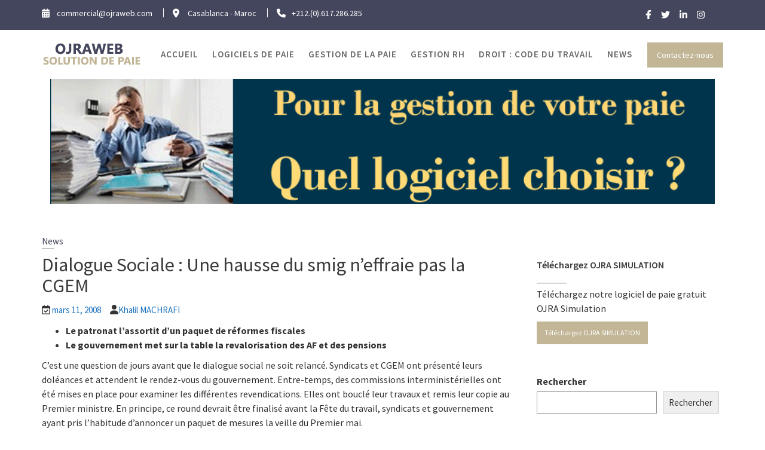

--- FILE ---
content_type: text/html; charset=UTF-8
request_url: https://blog.ojraweb.com/dialogue-sociale-une-hausse-du-smig-n-effraie-pas-la-cgem/
body_size: 85302
content:
        <!DOCTYPE html><html lang="fr-FR">
        	<head>
		<!-- ADDED : 2023.05.25 ! START -->
		<!-- Google tag (gtag.js) -->
		<script async src="https://www.googletagmanager.com/gtag/js?id=G-0XR9PF08YN"></script>
		<script>
		  window.dataLayer = window.dataLayer || [];
		  function gtag(){dataLayer.push(arguments);}
		  gtag('js', new Date());

		  gtag('config', 'G-0XR9PF08YN');
		</script>
		<!-- ADDED : 2023.05.25 ! END -->
		        <meta charset="UTF-8">
         <meta name="viewport" content="width=device-width, initial-scale=1, maximum-scale=1, user-scalable=no">
        <link rel="profile" href="//gmpg.org/xfn/11">
        <title>Dialogue Sociale : Une hausse du smig n&#039;effraie pas la CGEM | BLOG OJRAWEB</title>
<meta name='robots' content='max-image-preview:large' />
<link rel='dns-prefetch' href='//fonts.googleapis.com' />
<link rel="alternate" type="application/rss+xml" title="BLOG OJRAWEB &raquo; Flux" href="https://blog.ojraweb.com/feed/" />
<link rel="alternate" type="application/rss+xml" title="BLOG OJRAWEB &raquo; Flux des commentaires" href="https://blog.ojraweb.com/comments/feed/" />
<script type="text/javascript" id="wpp-js" src="https://blog.ojraweb.com/wp-content/plugins/wordpress-popular-posts/assets/js/wpp.js?ver=7.3.6" data-sampling="0" data-sampling-rate="100" data-api-url="https://blog.ojraweb.com/wp-json/wordpress-popular-posts" data-post-id="164" data-token="1f753a9f08" data-lang="0" data-debug="1"></script>
<link rel="alternate" type="application/rss+xml" title="BLOG OJRAWEB &raquo; Dialogue Sociale : Une hausse du smig n&rsquo;effraie pas la CGEM Flux des commentaires" href="https://blog.ojraweb.com/dialogue-sociale-une-hausse-du-smig-n-effraie-pas-la-cgem/feed/" />
<script type="text/javascript">
/* <![CDATA[ */
window._wpemojiSettings = {"baseUrl":"https:\/\/s.w.org\/images\/core\/emoji\/15.0.3\/72x72\/","ext":".png","svgUrl":"https:\/\/s.w.org\/images\/core\/emoji\/15.0.3\/svg\/","svgExt":".svg","source":{"concatemoji":"https:\/\/blog.ojraweb.com\/wp-includes\/js\/wp-emoji-release.min.js?ver=6.5.7"}};
/*! This file is auto-generated */
!function(i,n){var o,s,e;function c(e){try{var t={supportTests:e,timestamp:(new Date).valueOf()};sessionStorage.setItem(o,JSON.stringify(t))}catch(e){}}function p(e,t,n){e.clearRect(0,0,e.canvas.width,e.canvas.height),e.fillText(t,0,0);var t=new Uint32Array(e.getImageData(0,0,e.canvas.width,e.canvas.height).data),r=(e.clearRect(0,0,e.canvas.width,e.canvas.height),e.fillText(n,0,0),new Uint32Array(e.getImageData(0,0,e.canvas.width,e.canvas.height).data));return t.every(function(e,t){return e===r[t]})}function u(e,t,n){switch(t){case"flag":return n(e,"\ud83c\udff3\ufe0f\u200d\u26a7\ufe0f","\ud83c\udff3\ufe0f\u200b\u26a7\ufe0f")?!1:!n(e,"\ud83c\uddfa\ud83c\uddf3","\ud83c\uddfa\u200b\ud83c\uddf3")&&!n(e,"\ud83c\udff4\udb40\udc67\udb40\udc62\udb40\udc65\udb40\udc6e\udb40\udc67\udb40\udc7f","\ud83c\udff4\u200b\udb40\udc67\u200b\udb40\udc62\u200b\udb40\udc65\u200b\udb40\udc6e\u200b\udb40\udc67\u200b\udb40\udc7f");case"emoji":return!n(e,"\ud83d\udc26\u200d\u2b1b","\ud83d\udc26\u200b\u2b1b")}return!1}function f(e,t,n){var r="undefined"!=typeof WorkerGlobalScope&&self instanceof WorkerGlobalScope?new OffscreenCanvas(300,150):i.createElement("canvas"),a=r.getContext("2d",{willReadFrequently:!0}),o=(a.textBaseline="top",a.font="600 32px Arial",{});return e.forEach(function(e){o[e]=t(a,e,n)}),o}function t(e){var t=i.createElement("script");t.src=e,t.defer=!0,i.head.appendChild(t)}"undefined"!=typeof Promise&&(o="wpEmojiSettingsSupports",s=["flag","emoji"],n.supports={everything:!0,everythingExceptFlag:!0},e=new Promise(function(e){i.addEventListener("DOMContentLoaded",e,{once:!0})}),new Promise(function(t){var n=function(){try{var e=JSON.parse(sessionStorage.getItem(o));if("object"==typeof e&&"number"==typeof e.timestamp&&(new Date).valueOf()<e.timestamp+604800&&"object"==typeof e.supportTests)return e.supportTests}catch(e){}return null}();if(!n){if("undefined"!=typeof Worker&&"undefined"!=typeof OffscreenCanvas&&"undefined"!=typeof URL&&URL.createObjectURL&&"undefined"!=typeof Blob)try{var e="postMessage("+f.toString()+"("+[JSON.stringify(s),u.toString(),p.toString()].join(",")+"));",r=new Blob([e],{type:"text/javascript"}),a=new Worker(URL.createObjectURL(r),{name:"wpTestEmojiSupports"});return void(a.onmessage=function(e){c(n=e.data),a.terminate(),t(n)})}catch(e){}c(n=f(s,u,p))}t(n)}).then(function(e){for(var t in e)n.supports[t]=e[t],n.supports.everything=n.supports.everything&&n.supports[t],"flag"!==t&&(n.supports.everythingExceptFlag=n.supports.everythingExceptFlag&&n.supports[t]);n.supports.everythingExceptFlag=n.supports.everythingExceptFlag&&!n.supports.flag,n.DOMReady=!1,n.readyCallback=function(){n.DOMReady=!0}}).then(function(){return e}).then(function(){var e;n.supports.everything||(n.readyCallback(),(e=n.source||{}).concatemoji?t(e.concatemoji):e.wpemoji&&e.twemoji&&(t(e.twemoji),t(e.wpemoji)))}))}((window,document),window._wpemojiSettings);
/* ]]> */
</script>
<link rel='stylesheet' id='structured-content-frontend-css' href='https://blog.ojraweb.com/wp-content/plugins/structured-content/dist/blocks.style.build.css?ver=1.7.0' type='text/css' media='all' />
<style id='wp-emoji-styles-inline-css' type='text/css'>

	img.wp-smiley, img.emoji {
		display: inline !important;
		border: none !important;
		box-shadow: none !important;
		height: 1em !important;
		width: 1em !important;
		margin: 0 0.07em !important;
		vertical-align: -0.1em !important;
		background: none !important;
		padding: 0 !important;
	}
</style>
<link rel='stylesheet' id='wp-block-library-css' href='https://blog.ojraweb.com/wp-includes/css/dist/block-library/style.min.css?ver=6.5.7' type='text/css' media='all' />
<style id='wp-block-library-theme-inline-css' type='text/css'>
.wp-block-audio figcaption{color:#555;font-size:13px;text-align:center}.is-dark-theme .wp-block-audio figcaption{color:#ffffffa6}.wp-block-audio{margin:0 0 1em}.wp-block-code{border:1px solid #ccc;border-radius:4px;font-family:Menlo,Consolas,monaco,monospace;padding:.8em 1em}.wp-block-embed figcaption{color:#555;font-size:13px;text-align:center}.is-dark-theme .wp-block-embed figcaption{color:#ffffffa6}.wp-block-embed{margin:0 0 1em}.blocks-gallery-caption{color:#555;font-size:13px;text-align:center}.is-dark-theme .blocks-gallery-caption{color:#ffffffa6}.wp-block-image figcaption{color:#555;font-size:13px;text-align:center}.is-dark-theme .wp-block-image figcaption{color:#ffffffa6}.wp-block-image{margin:0 0 1em}.wp-block-pullquote{border-bottom:4px solid;border-top:4px solid;color:currentColor;margin-bottom:1.75em}.wp-block-pullquote cite,.wp-block-pullquote footer,.wp-block-pullquote__citation{color:currentColor;font-size:.8125em;font-style:normal;text-transform:uppercase}.wp-block-quote{border-left:.25em solid;margin:0 0 1.75em;padding-left:1em}.wp-block-quote cite,.wp-block-quote footer{color:currentColor;font-size:.8125em;font-style:normal;position:relative}.wp-block-quote.has-text-align-right{border-left:none;border-right:.25em solid;padding-left:0;padding-right:1em}.wp-block-quote.has-text-align-center{border:none;padding-left:0}.wp-block-quote.is-large,.wp-block-quote.is-style-large,.wp-block-quote.is-style-plain{border:none}.wp-block-search .wp-block-search__label{font-weight:700}.wp-block-search__button{border:1px solid #ccc;padding:.375em .625em}:where(.wp-block-group.has-background){padding:1.25em 2.375em}.wp-block-separator.has-css-opacity{opacity:.4}.wp-block-separator{border:none;border-bottom:2px solid;margin-left:auto;margin-right:auto}.wp-block-separator.has-alpha-channel-opacity{opacity:1}.wp-block-separator:not(.is-style-wide):not(.is-style-dots){width:100px}.wp-block-separator.has-background:not(.is-style-dots){border-bottom:none;height:1px}.wp-block-separator.has-background:not(.is-style-wide):not(.is-style-dots){height:2px}.wp-block-table{margin:0 0 1em}.wp-block-table td,.wp-block-table th{word-break:normal}.wp-block-table figcaption{color:#555;font-size:13px;text-align:center}.is-dark-theme .wp-block-table figcaption{color:#ffffffa6}.wp-block-video figcaption{color:#555;font-size:13px;text-align:center}.is-dark-theme .wp-block-video figcaption{color:#ffffffa6}.wp-block-video{margin:0 0 1em}.wp-block-template-part.has-background{margin-bottom:0;margin-top:0;padding:1.25em 2.375em}
</style>
<style id='bp-login-form-style-inline-css' type='text/css'>
.widget_bp_core_login_widget .bp-login-widget-user-avatar{float:left}.widget_bp_core_login_widget .bp-login-widget-user-links{margin-left:70px}#bp-login-widget-form label{display:block;font-weight:600;margin:15px 0 5px;width:auto}#bp-login-widget-form input[type=password],#bp-login-widget-form input[type=text]{background-color:#fafafa;border:1px solid #d6d6d6;border-radius:0;font:inherit;font-size:100%;padding:.5em;width:100%}#bp-login-widget-form .bp-login-widget-register-link,#bp-login-widget-form .login-submit{display:inline;width:-moz-fit-content;width:fit-content}#bp-login-widget-form .bp-login-widget-register-link{margin-left:1em}#bp-login-widget-form .bp-login-widget-register-link a{filter:invert(1)}#bp-login-widget-form .bp-login-widget-pwd-link{font-size:80%}

</style>
<style id='bp-member-style-inline-css' type='text/css'>
[data-type="bp/member"] input.components-placeholder__input{border:1px solid #757575;border-radius:2px;flex:1 1 auto;padding:6px 8px}.bp-block-member{position:relative}.bp-block-member .member-content{display:flex}.bp-block-member .user-nicename{display:block}.bp-block-member .user-nicename a{border:none;color:currentColor;text-decoration:none}.bp-block-member .bp-profile-button{width:100%}.bp-block-member .bp-profile-button a.button{bottom:10px;display:inline-block;margin:18px 0 0;position:absolute;right:0}.bp-block-member.has-cover .item-header-avatar,.bp-block-member.has-cover .member-content,.bp-block-member.has-cover .member-description{z-index:2}.bp-block-member.has-cover .member-content,.bp-block-member.has-cover .member-description{padding-top:75px}.bp-block-member.has-cover .bp-member-cover-image{background-color:#c5c5c5;background-position:top;background-repeat:no-repeat;background-size:cover;border:0;display:block;height:150px;left:0;margin:0;padding:0;position:absolute;top:0;width:100%;z-index:1}.bp-block-member img.avatar{height:auto;width:auto}.bp-block-member.avatar-none .item-header-avatar{display:none}.bp-block-member.avatar-none.has-cover{min-height:200px}.bp-block-member.avatar-full{min-height:150px}.bp-block-member.avatar-full .item-header-avatar{width:180px}.bp-block-member.avatar-thumb .member-content{align-items:center;min-height:50px}.bp-block-member.avatar-thumb .item-header-avatar{width:70px}.bp-block-member.avatar-full.has-cover{min-height:300px}.bp-block-member.avatar-full.has-cover .item-header-avatar{width:200px}.bp-block-member.avatar-full.has-cover img.avatar{background:#fffc;border:2px solid #fff;margin-left:20px}.bp-block-member.avatar-thumb.has-cover .item-header-avatar{padding-top:75px}.entry .entry-content .bp-block-member .user-nicename a{border:none;color:currentColor;text-decoration:none}

</style>
<style id='bp-members-style-inline-css' type='text/css'>
[data-type="bp/members"] .components-placeholder.is-appender{min-height:0}[data-type="bp/members"] .components-placeholder.is-appender .components-placeholder__label:empty{display:none}[data-type="bp/members"] .components-placeholder input.components-placeholder__input{border:1px solid #757575;border-radius:2px;flex:1 1 auto;padding:6px 8px}[data-type="bp/members"].avatar-none .member-description{width:calc(100% - 44px)}[data-type="bp/members"].avatar-full .member-description{width:calc(100% - 224px)}[data-type="bp/members"].avatar-thumb .member-description{width:calc(100% - 114px)}[data-type="bp/members"] .member-content{position:relative}[data-type="bp/members"] .member-content .is-right{position:absolute;right:2px;top:2px}[data-type="bp/members"] .columns-2 .member-content .member-description,[data-type="bp/members"] .columns-3 .member-content .member-description,[data-type="bp/members"] .columns-4 .member-content .member-description{padding-left:44px;width:calc(100% - 44px)}[data-type="bp/members"] .columns-3 .is-right{right:-10px}[data-type="bp/members"] .columns-4 .is-right{right:-50px}.bp-block-members.is-grid{display:flex;flex-wrap:wrap;padding:0}.bp-block-members.is-grid .member-content{margin:0 1.25em 1.25em 0;width:100%}@media(min-width:600px){.bp-block-members.columns-2 .member-content{width:calc(50% - .625em)}.bp-block-members.columns-2 .member-content:nth-child(2n){margin-right:0}.bp-block-members.columns-3 .member-content{width:calc(33.33333% - .83333em)}.bp-block-members.columns-3 .member-content:nth-child(3n){margin-right:0}.bp-block-members.columns-4 .member-content{width:calc(25% - .9375em)}.bp-block-members.columns-4 .member-content:nth-child(4n){margin-right:0}}.bp-block-members .member-content{display:flex;flex-direction:column;padding-bottom:1em;text-align:center}.bp-block-members .member-content .item-header-avatar,.bp-block-members .member-content .member-description{width:100%}.bp-block-members .member-content .item-header-avatar{margin:0 auto}.bp-block-members .member-content .item-header-avatar img.avatar{display:inline-block}@media(min-width:600px){.bp-block-members .member-content{flex-direction:row;text-align:left}.bp-block-members .member-content .item-header-avatar,.bp-block-members .member-content .member-description{width:auto}.bp-block-members .member-content .item-header-avatar{margin:0}}.bp-block-members .member-content .user-nicename{display:block}.bp-block-members .member-content .user-nicename a{border:none;color:currentColor;text-decoration:none}.bp-block-members .member-content time{color:#767676;display:block;font-size:80%}.bp-block-members.avatar-none .item-header-avatar{display:none}.bp-block-members.avatar-full{min-height:190px}.bp-block-members.avatar-full .item-header-avatar{width:180px}.bp-block-members.avatar-thumb .member-content{min-height:80px}.bp-block-members.avatar-thumb .item-header-avatar{width:70px}.bp-block-members.columns-2 .member-content,.bp-block-members.columns-3 .member-content,.bp-block-members.columns-4 .member-content{display:block;text-align:center}.bp-block-members.columns-2 .member-content .item-header-avatar,.bp-block-members.columns-3 .member-content .item-header-avatar,.bp-block-members.columns-4 .member-content .item-header-avatar{margin:0 auto}.bp-block-members img.avatar{height:auto;max-width:-moz-fit-content;max-width:fit-content;width:auto}.bp-block-members .member-content.has-activity{align-items:center}.bp-block-members .member-content.has-activity .item-header-avatar{padding-right:1em}.bp-block-members .member-content.has-activity .wp-block-quote{margin-bottom:0;text-align:left}.bp-block-members .member-content.has-activity .wp-block-quote cite a,.entry .entry-content .bp-block-members .user-nicename a{border:none;color:currentColor;text-decoration:none}

</style>
<style id='bp-dynamic-members-style-inline-css' type='text/css'>
.bp-dynamic-block-container .item-options{font-size:.5em;margin:0 0 1em;padding:1em 0}.bp-dynamic-block-container .item-options a.selected{font-weight:600}.bp-dynamic-block-container ul.item-list{list-style:none;margin:1em 0;padding-left:0}.bp-dynamic-block-container ul.item-list li{margin-bottom:1em}.bp-dynamic-block-container ul.item-list li:after,.bp-dynamic-block-container ul.item-list li:before{content:" ";display:table}.bp-dynamic-block-container ul.item-list li:after{clear:both}.bp-dynamic-block-container ul.item-list li .item-avatar{float:left;width:60px}.bp-dynamic-block-container ul.item-list li .item{margin-left:70px}

</style>
<style id='bp-online-members-style-inline-css' type='text/css'>
.widget_bp_core_whos_online_widget .avatar-block,[data-type="bp/online-members"] .avatar-block{display:flex;flex-flow:row wrap}.widget_bp_core_whos_online_widget .avatar-block img,[data-type="bp/online-members"] .avatar-block img{margin:.5em}

</style>
<style id='bp-active-members-style-inline-css' type='text/css'>
.widget_bp_core_recently_active_widget .avatar-block,[data-type="bp/active-members"] .avatar-block{display:flex;flex-flow:row wrap}.widget_bp_core_recently_active_widget .avatar-block img,[data-type="bp/active-members"] .avatar-block img{margin:.5em}

</style>
<style id='bp-latest-activities-style-inline-css' type='text/css'>
.bp-latest-activities .components-flex.components-select-control select[multiple]{height:auto;padding:0 8px}.bp-latest-activities .components-flex.components-select-control select[multiple]+.components-input-control__suffix svg{display:none}.bp-latest-activities-block a,.entry .entry-content .bp-latest-activities-block a{border:none;text-decoration:none}.bp-latest-activities-block .activity-list.item-list blockquote{border:none;padding:0}.bp-latest-activities-block .activity-list.item-list blockquote .activity-item:not(.mini){box-shadow:1px 0 4px #00000026;padding:0 1em;position:relative}.bp-latest-activities-block .activity-list.item-list blockquote .activity-item:not(.mini):after,.bp-latest-activities-block .activity-list.item-list blockquote .activity-item:not(.mini):before{border-color:#0000;border-style:solid;content:"";display:block;height:0;left:15px;position:absolute;width:0}.bp-latest-activities-block .activity-list.item-list blockquote .activity-item:not(.mini):before{border-top-color:#00000026;border-width:9px;bottom:-18px;left:14px}.bp-latest-activities-block .activity-list.item-list blockquote .activity-item:not(.mini):after{border-top-color:#fff;border-width:8px;bottom:-16px}.bp-latest-activities-block .activity-list.item-list blockquote .activity-item.mini .avatar{display:inline-block;height:20px;margin-right:2px;vertical-align:middle;width:20px}.bp-latest-activities-block .activity-list.item-list footer{align-items:center;display:flex}.bp-latest-activities-block .activity-list.item-list footer img.avatar{border:none;display:inline-block;margin-right:.5em}.bp-latest-activities-block .activity-list.item-list footer .activity-time-since{font-size:90%}.bp-latest-activities-block .widget-error{border-left:4px solid #0b80a4;box-shadow:1px 0 4px #00000026}.bp-latest-activities-block .widget-error p{padding:0 1em}

</style>
<style id='classic-theme-styles-inline-css' type='text/css'>
/*! This file is auto-generated */
.wp-block-button__link{color:#fff;background-color:#32373c;border-radius:9999px;box-shadow:none;text-decoration:none;padding:calc(.667em + 2px) calc(1.333em + 2px);font-size:1.125em}.wp-block-file__button{background:#32373c;color:#fff;text-decoration:none}
</style>
<style id='global-styles-inline-css' type='text/css'>
body{--wp--preset--color--black: #000000;--wp--preset--color--cyan-bluish-gray: #abb8c3;--wp--preset--color--white: #ffffff;--wp--preset--color--pale-pink: #f78da7;--wp--preset--color--vivid-red: #cf2e2e;--wp--preset--color--luminous-vivid-orange: #ff6900;--wp--preset--color--luminous-vivid-amber: #fcb900;--wp--preset--color--light-green-cyan: #7bdcb5;--wp--preset--color--vivid-green-cyan: #00d084;--wp--preset--color--pale-cyan-blue: #8ed1fc;--wp--preset--color--vivid-cyan-blue: #0693e3;--wp--preset--color--vivid-purple: #9b51e0;--wp--preset--gradient--vivid-cyan-blue-to-vivid-purple: linear-gradient(135deg,rgba(6,147,227,1) 0%,rgb(155,81,224) 100%);--wp--preset--gradient--light-green-cyan-to-vivid-green-cyan: linear-gradient(135deg,rgb(122,220,180) 0%,rgb(0,208,130) 100%);--wp--preset--gradient--luminous-vivid-amber-to-luminous-vivid-orange: linear-gradient(135deg,rgba(252,185,0,1) 0%,rgba(255,105,0,1) 100%);--wp--preset--gradient--luminous-vivid-orange-to-vivid-red: linear-gradient(135deg,rgba(255,105,0,1) 0%,rgb(207,46,46) 100%);--wp--preset--gradient--very-light-gray-to-cyan-bluish-gray: linear-gradient(135deg,rgb(238,238,238) 0%,rgb(169,184,195) 100%);--wp--preset--gradient--cool-to-warm-spectrum: linear-gradient(135deg,rgb(74,234,220) 0%,rgb(151,120,209) 20%,rgb(207,42,186) 40%,rgb(238,44,130) 60%,rgb(251,105,98) 80%,rgb(254,248,76) 100%);--wp--preset--gradient--blush-light-purple: linear-gradient(135deg,rgb(255,206,236) 0%,rgb(152,150,240) 100%);--wp--preset--gradient--blush-bordeaux: linear-gradient(135deg,rgb(254,205,165) 0%,rgb(254,45,45) 50%,rgb(107,0,62) 100%);--wp--preset--gradient--luminous-dusk: linear-gradient(135deg,rgb(255,203,112) 0%,rgb(199,81,192) 50%,rgb(65,88,208) 100%);--wp--preset--gradient--pale-ocean: linear-gradient(135deg,rgb(255,245,203) 0%,rgb(182,227,212) 50%,rgb(51,167,181) 100%);--wp--preset--gradient--electric-grass: linear-gradient(135deg,rgb(202,248,128) 0%,rgb(113,206,126) 100%);--wp--preset--gradient--midnight: linear-gradient(135deg,rgb(2,3,129) 0%,rgb(40,116,252) 100%);--wp--preset--font-size--small: 13px;--wp--preset--font-size--medium: 20px;--wp--preset--font-size--large: 36px;--wp--preset--font-size--x-large: 42px;--wp--preset--spacing--20: 0.44rem;--wp--preset--spacing--30: 0.67rem;--wp--preset--spacing--40: 1rem;--wp--preset--spacing--50: 1.5rem;--wp--preset--spacing--60: 2.25rem;--wp--preset--spacing--70: 3.38rem;--wp--preset--spacing--80: 5.06rem;--wp--preset--shadow--natural: 6px 6px 9px rgba(0, 0, 0, 0.2);--wp--preset--shadow--deep: 12px 12px 50px rgba(0, 0, 0, 0.4);--wp--preset--shadow--sharp: 6px 6px 0px rgba(0, 0, 0, 0.2);--wp--preset--shadow--outlined: 6px 6px 0px -3px rgba(255, 255, 255, 1), 6px 6px rgba(0, 0, 0, 1);--wp--preset--shadow--crisp: 6px 6px 0px rgba(0, 0, 0, 1);}:where(.is-layout-flex){gap: 0.5em;}:where(.is-layout-grid){gap: 0.5em;}body .is-layout-flex{display: flex;}body .is-layout-flex{flex-wrap: wrap;align-items: center;}body .is-layout-flex > *{margin: 0;}body .is-layout-grid{display: grid;}body .is-layout-grid > *{margin: 0;}:where(.wp-block-columns.is-layout-flex){gap: 2em;}:where(.wp-block-columns.is-layout-grid){gap: 2em;}:where(.wp-block-post-template.is-layout-flex){gap: 1.25em;}:where(.wp-block-post-template.is-layout-grid){gap: 1.25em;}.has-black-color{color: var(--wp--preset--color--black) !important;}.has-cyan-bluish-gray-color{color: var(--wp--preset--color--cyan-bluish-gray) !important;}.has-white-color{color: var(--wp--preset--color--white) !important;}.has-pale-pink-color{color: var(--wp--preset--color--pale-pink) !important;}.has-vivid-red-color{color: var(--wp--preset--color--vivid-red) !important;}.has-luminous-vivid-orange-color{color: var(--wp--preset--color--luminous-vivid-orange) !important;}.has-luminous-vivid-amber-color{color: var(--wp--preset--color--luminous-vivid-amber) !important;}.has-light-green-cyan-color{color: var(--wp--preset--color--light-green-cyan) !important;}.has-vivid-green-cyan-color{color: var(--wp--preset--color--vivid-green-cyan) !important;}.has-pale-cyan-blue-color{color: var(--wp--preset--color--pale-cyan-blue) !important;}.has-vivid-cyan-blue-color{color: var(--wp--preset--color--vivid-cyan-blue) !important;}.has-vivid-purple-color{color: var(--wp--preset--color--vivid-purple) !important;}.has-black-background-color{background-color: var(--wp--preset--color--black) !important;}.has-cyan-bluish-gray-background-color{background-color: var(--wp--preset--color--cyan-bluish-gray) !important;}.has-white-background-color{background-color: var(--wp--preset--color--white) !important;}.has-pale-pink-background-color{background-color: var(--wp--preset--color--pale-pink) !important;}.has-vivid-red-background-color{background-color: var(--wp--preset--color--vivid-red) !important;}.has-luminous-vivid-orange-background-color{background-color: var(--wp--preset--color--luminous-vivid-orange) !important;}.has-luminous-vivid-amber-background-color{background-color: var(--wp--preset--color--luminous-vivid-amber) !important;}.has-light-green-cyan-background-color{background-color: var(--wp--preset--color--light-green-cyan) !important;}.has-vivid-green-cyan-background-color{background-color: var(--wp--preset--color--vivid-green-cyan) !important;}.has-pale-cyan-blue-background-color{background-color: var(--wp--preset--color--pale-cyan-blue) !important;}.has-vivid-cyan-blue-background-color{background-color: var(--wp--preset--color--vivid-cyan-blue) !important;}.has-vivid-purple-background-color{background-color: var(--wp--preset--color--vivid-purple) !important;}.has-black-border-color{border-color: var(--wp--preset--color--black) !important;}.has-cyan-bluish-gray-border-color{border-color: var(--wp--preset--color--cyan-bluish-gray) !important;}.has-white-border-color{border-color: var(--wp--preset--color--white) !important;}.has-pale-pink-border-color{border-color: var(--wp--preset--color--pale-pink) !important;}.has-vivid-red-border-color{border-color: var(--wp--preset--color--vivid-red) !important;}.has-luminous-vivid-orange-border-color{border-color: var(--wp--preset--color--luminous-vivid-orange) !important;}.has-luminous-vivid-amber-border-color{border-color: var(--wp--preset--color--luminous-vivid-amber) !important;}.has-light-green-cyan-border-color{border-color: var(--wp--preset--color--light-green-cyan) !important;}.has-vivid-green-cyan-border-color{border-color: var(--wp--preset--color--vivid-green-cyan) !important;}.has-pale-cyan-blue-border-color{border-color: var(--wp--preset--color--pale-cyan-blue) !important;}.has-vivid-cyan-blue-border-color{border-color: var(--wp--preset--color--vivid-cyan-blue) !important;}.has-vivid-purple-border-color{border-color: var(--wp--preset--color--vivid-purple) !important;}.has-vivid-cyan-blue-to-vivid-purple-gradient-background{background: var(--wp--preset--gradient--vivid-cyan-blue-to-vivid-purple) !important;}.has-light-green-cyan-to-vivid-green-cyan-gradient-background{background: var(--wp--preset--gradient--light-green-cyan-to-vivid-green-cyan) !important;}.has-luminous-vivid-amber-to-luminous-vivid-orange-gradient-background{background: var(--wp--preset--gradient--luminous-vivid-amber-to-luminous-vivid-orange) !important;}.has-luminous-vivid-orange-to-vivid-red-gradient-background{background: var(--wp--preset--gradient--luminous-vivid-orange-to-vivid-red) !important;}.has-very-light-gray-to-cyan-bluish-gray-gradient-background{background: var(--wp--preset--gradient--very-light-gray-to-cyan-bluish-gray) !important;}.has-cool-to-warm-spectrum-gradient-background{background: var(--wp--preset--gradient--cool-to-warm-spectrum) !important;}.has-blush-light-purple-gradient-background{background: var(--wp--preset--gradient--blush-light-purple) !important;}.has-blush-bordeaux-gradient-background{background: var(--wp--preset--gradient--blush-bordeaux) !important;}.has-luminous-dusk-gradient-background{background: var(--wp--preset--gradient--luminous-dusk) !important;}.has-pale-ocean-gradient-background{background: var(--wp--preset--gradient--pale-ocean) !important;}.has-electric-grass-gradient-background{background: var(--wp--preset--gradient--electric-grass) !important;}.has-midnight-gradient-background{background: var(--wp--preset--gradient--midnight) !important;}.has-small-font-size{font-size: var(--wp--preset--font-size--small) !important;}.has-medium-font-size{font-size: var(--wp--preset--font-size--medium) !important;}.has-large-font-size{font-size: var(--wp--preset--font-size--large) !important;}.has-x-large-font-size{font-size: var(--wp--preset--font-size--x-large) !important;}
.wp-block-navigation a:where(:not(.wp-element-button)){color: inherit;}
:where(.wp-block-post-template.is-layout-flex){gap: 1.25em;}:where(.wp-block-post-template.is-layout-grid){gap: 1.25em;}
:where(.wp-block-columns.is-layout-flex){gap: 2em;}:where(.wp-block-columns.is-layout-grid){gap: 2em;}
.wp-block-pullquote{font-size: 1.5em;line-height: 1.6;}
</style>
<link rel='stylesheet' id='posts-from-category-widget-stylesheet-css' href='https://blog.ojraweb.com/wp-content/plugins/posts-in-category-widget/style.css?ver=1.2.0' type='text/css' media='all' />
<link rel='stylesheet' id='ft_viewed_stylesheet-css' href='https://blog.ojraweb.com/wp-content/plugins/posts-viewed-recently/css/ftViewedPostsStyle.css?ver=6.5.7' type='text/css' media='all' />
<link rel='stylesheet' id='raratheme-companion-css' href='https://blog.ojraweb.com/wp-content/plugins/raratheme-companion/public/css/raratheme-companion-public.min.css?ver=1.4.3' type='text/css' media='all' />
<link rel='stylesheet' id='wordpress-popular-posts-css-css' href='https://blog.ojraweb.com/wp-content/plugins/wordpress-popular-posts/assets/css/wpp.css?ver=7.3.6' type='text/css' media='all' />
<link rel='stylesheet' id='lawyer-zone-googleapis-css' href='//fonts.googleapis.com/css?family=Playfair+Display:400,400i,700,700i,900,900i|Source+Sans+Pro:200,200i,300,300i,400,400i,600,600i,700,700i,900,900i' type='text/css' media='all' />
<link rel='stylesheet' id='bootstrap-css' href='https://blog.ojraweb.com/wp-content/themes/lawyer-zone/assets/library/bootstrap/css/bootstrap.min.css?ver=3.3.6' type='text/css' media='all' />
<link rel='stylesheet' id='font-awesome-css' href='https://blog.ojraweb.com/wp-content/themes/lawyer-zone/assets/library/Font-Awesome/css/font-awesome.min.css?ver=4.5.0' type='text/css' media='all' />
<link rel='stylesheet' id='slick-css' href='https://blog.ojraweb.com/wp-content/themes/lawyer-zone/assets/library/slick/slick.css?ver=1.3.3' type='text/css' media='all' />
<link rel='stylesheet' id='magnific-popup-css' href='https://blog.ojraweb.com/wp-content/themes/lawyer-zone/assets/library/magnific-popup/magnific-popup.css?ver=1.1.0' type='text/css' media='all' />
<link rel='stylesheet' id='lawyer-zone-style-css' href='https://blog.ojraweb.com/wp-content/themes/lawyer-zone/style.css?ver=6.5.7' type='text/css' media='all' />
<style id='lawyer-zone-style-inline-css' type='text/css'>

            .top-header{
                background-color: #44465d;
            }
            .site-footer{
                background-color: #1f1f1f;
            }
            .copy-right{
                background-color: #2d2d2d;
            }
	        .site-title:hover,
	        .site-title a:hover,
            .news-notice-content .news-content a:hover,
			 .at-social .socials li a,
			 .primary-color,
			 article.post .entry-header .cat-links a,
			 #lawyer-zone-breadcrumbs a:hover,
			 .woocommerce .star-rating, 
            .woocommerce ul.products li.product .star-rating,
            .woocommerce p.stars a,
            .woocommerce ul.products li.product .price,
            .woocommerce ul.products li.product .price ins .amount,
            .woocommerce a.button.add_to_cart_button:hover,
            .woocommerce a.added_to_cart:hover,
            .woocommerce a.button.product_type_grouped:hover,
            .woocommerce a.button.product_type_external:hover,
            .woocommerce .cart .button:hover,
            .woocommerce .cart input.button:hover,
            .woocommerce #respond input#submit.alt:hover,
			.woocommerce a.button.alt:hover,
			.woocommerce button.button.alt:hover,
			.woocommerce input.button.alt:hover,
			.woocommerce .woocommerce-info .button:hover,
			.woocommerce .widget_shopping_cart_content .buttons a.button:hover,
			.woocommerce div.product .woocommerce-tabs ul.tabs li a,
			.woocommerce-message::before,
			i.slick-arrow:hover,
			.acme-contact .contact-page-content ul li strong,
            .main-navigation .acme-normal-page .current_page_item a,
            .main-navigation .acme-normal-page .current-menu-item a,
            .main-navigation .active a,
            .main-navigation .navbar-nav >li a:hover,
            .main-navigation li li a:hover{
                color: #44465d;
            }
            .navbar .navbar-toggle:hover,
            .main-navigation .current_page_ancestor > a:before,
            .comment-form .form-submit input,
            .btn-primary,
            .wpcf7-form input.wpcf7-submit,
            .wpcf7-form input.wpcf7-submit:hover,
            .sm-up-container,
            .btn-primary.btn-reverse:before,
            #at-shortcode-bootstrap-modal .modal-header,
            .primary-bg,
			.navigation.pagination .nav-links .page-numbers.current,
			.navigation.pagination .nav-links a.page-numbers:hover,
			.woocommerce .product .onsale,
			.woocommerce a.button.add_to_cart_button,
			.woocommerce a.added_to_cart,
			.woocommerce a.button.product_type_grouped,
			.woocommerce a.button.product_type_external,
			.woocommerce .single-product #respond input#submit.alt,
			.woocommerce .single-product a.button.alt,
			.woocommerce .single-product button.button.alt,
			.woocommerce .single-product input.button.alt,
			.woocommerce #respond input#submit.alt,
			.woocommerce a.button.alt,
			.woocommerce button.button.alt,
			.woocommerce input.button.alt,
			.woocommerce .widget_shopping_cart_content .buttons a.button,
			.woocommerce div.product .woocommerce-tabs ul.tabs li:hover,
			.woocommerce div.product .woocommerce-tabs ul.tabs li.active,
			.woocommerce .cart .button,
			.woocommerce .cart input.button,
			.woocommerce input.button:disabled, 
			.woocommerce input.button:disabled[disabled],
			.woocommerce input.button:disabled:hover, 
			.woocommerce input.button:disabled[disabled]:hover,
			 .woocommerce nav.woocommerce-pagination ul li a:focus, 
			 .woocommerce nav.woocommerce-pagination ul li a:hover, 
			 .woocommerce nav.woocommerce-pagination ul li span.current,
			 .woocommerce a.button.wc-forward,
			 .woocommerce .widget_price_filter .ui-slider .ui-slider-range,
			 .woocommerce .widget_price_filter .ui-slider .ui-slider-handle,
			 .navbar .cart-wrap .acme-cart-views a span,
			 .acme-gallery .read-more,
             .woocommerce-MyAccount-navigation ul > li> a:hover,
             .woocommerce-MyAccount-navigation ul > li.is-active > a{
                background-color: #44465d;
                color:#fff;
                border:1px solid #44465d;
            }
            .woocommerce .cart .button, 
            .woocommerce .cart input.button,
            .woocommerce a.button.add_to_cart_button,
            .woocommerce a.added_to_cart,
            .woocommerce a.button.product_type_grouped,
            .woocommerce a.button.product_type_external,
            .woocommerce .cart .button,
            .woocommerce .cart input.button,
            .woocommerce .single-product #respond input#submit.alt,
			.woocommerce .single-product a.button.alt,
			.woocommerce .single-product button.button.alt,
			.woocommerce .single-product input.button.alt,
			.woocommerce #respond input#submit.alt,
			.woocommerce a.button.alt,
			.woocommerce button.button.alt,
			.woocommerce input.button.alt,
			.woocommerce .widget_shopping_cart_content .buttons a.button,
			.woocommerce div.product .woocommerce-tabs ul.tabs:before{
                border: 1px solid #44465d;
            }
            .blog article.sticky{
                border-bottom: 2px solid #44465d;
            }
        a,
        .posted-on a,
        .single-item .fa,
        .author.vcard a,
        .cat-links a,
        .comments-link a,
        .edit-link a,
        .tags-links a,
        .byline a,
        .nav-links a,
        .widget li a,
        .entry-meta i.fa, 
        .entry-footer i.fa
         {
            color: #1e73be;
        }
        a:hover,
        a:active,
        a:focus,
        .posted-on a:hover,
        .single-item .fa:hover,
        .author.vcard a:hover,
        .cat-links a:hover,
        .comments-link a:hover,
        .edit-link a:hover,
        .tags-links a:hover,
        .byline a:hover,
        .nav-links a:hover,
        .widget li a:hover{
            color: #c2b697;
        }
       .btn-reverse{
            color: #44465d;
        }
       .btn-reverse:hover,
       .image-slider-wrapper .slider-content .btn-reverse:hover,
       .at-widgets.at-parallax .btn-reverse:hover{
            background: #44465d;
            color:#fff;
            border-color:#44465d;
        }        
       .woocommerce #respond input#submit, 
       .woocommerce a.button, 
       .woocommerce button.button, 
       .woocommerce input.button,
       .home .acme-services.feature .single-list:nth-child(even) .single-item{
            background: #44465d;
            color:#fff;
        }
       .team-img-box:before{
            -webkit-box-shadow: 0 -106px 92px -35px #44465d inset;
			box-shadow: 0 -106px 92px -35px #44465d inset;
        }
        article.post .entry-header .cat-links a:after{
            background: #44465d;
        }
        .contact-form div.wpforms-container-full .wpforms-form input[type='submit'], 
        .contact-form div.wpforms-container-full .wpforms-form button[type='submit'], 
        .contact-form div.wpforms-container-full .wpforms-form .wpforms-page-button{
            background-color: #44465d;
            color:#fff;
            border:1px solid #44465d;
        }
        .featured-button.btn, 
        article.post .post-thumb .entry-header{
			background-color: #c2b697;
            color:#fff;
            border:1px solid #c2b697;
        }
</style>
<link rel='stylesheet' id='lawyer_zone-block-front-styles-css' href='https://blog.ojraweb.com/wp-content/themes/lawyer-zone/acmethemes/gutenberg/gutenberg-front.css?ver=1.0' type='text/css' media='all' />
<link rel='stylesheet' id='wp-pagenavi-css' href='https://blog.ojraweb.com/wp-content/plugins/wp-pagenavi/pagenavi-css.css?ver=2.70' type='text/css' media='all' />
<script type="text/javascript" src="https://blog.ojraweb.com/wp-includes/js/jquery/jquery.min.js?ver=3.7.1" id="jquery-core-js"></script>
<script type="text/javascript" src="https://blog.ojraweb.com/wp-includes/js/jquery/jquery-migrate.min.js?ver=3.4.1" id="jquery-migrate-js"></script>
<!--[if lt IE 9]>
<script type="text/javascript" src="https://blog.ojraweb.com/wp-content/themes/lawyer-zone/assets/library/html5shiv/html5shiv.min.js?ver=3.7.3" id="html5-js"></script>
<![endif]-->
<!--[if lt IE 9]>
<script type="text/javascript" src="https://blog.ojraweb.com/wp-content/themes/lawyer-zone/assets/library/respond/respond.min.js?ver=1.1.2" id="respond-js"></script>
<![endif]-->
<link rel="https://api.w.org/" href="https://blog.ojraweb.com/wp-json/" /><link rel="alternate" type="application/json" href="https://blog.ojraweb.com/wp-json/wp/v2/posts/164" /><link rel="EditURI" type="application/rsd+xml" title="RSD" href="https://blog.ojraweb.com/xmlrpc.php?rsd" />
<meta name="generator" content="WordPress 6.5.7" />
<link rel="canonical" href="https://blog.ojraweb.com/dialogue-sociale-une-hausse-du-smig-n-effraie-pas-la-cgem/" />
<link rel='shortlink' href='https://blog.ojraweb.com/?p=164' />
<link rel="alternate" type="application/json+oembed" href="https://blog.ojraweb.com/wp-json/oembed/1.0/embed?url=https%3A%2F%2Fblog.ojraweb.com%2Fdialogue-sociale-une-hausse-du-smig-n-effraie-pas-la-cgem%2F" />
<link rel="alternate" type="text/xml+oembed" href="https://blog.ojraweb.com/wp-json/oembed/1.0/embed?url=https%3A%2F%2Fblog.ojraweb.com%2Fdialogue-sociale-une-hausse-du-smig-n-effraie-pas-la-cgem%2F&#038;format=xml" />

	<script type="text/javascript">var ajaxurl = 'https://blog.ojraweb.com/wp-admin/admin-ajax.php';</script>

            <style id="wpp-loading-animation-styles">@-webkit-keyframes bgslide{from{background-position-x:0}to{background-position-x:-200%}}@keyframes bgslide{from{background-position-x:0}to{background-position-x:-200%}}.wpp-widget-block-placeholder,.wpp-shortcode-placeholder{margin:0 auto;width:60px;height:3px;background:#dd3737;background:linear-gradient(90deg,#dd3737 0%,#571313 10%,#dd3737 100%);background-size:200% auto;border-radius:3px;-webkit-animation:bgslide 1s infinite linear;animation:bgslide 1s infinite linear}</style>
            <link rel="pingback" href="https://blog.ojraweb.com/xmlrpc.php"><style type="text/css">.recentcomments a{display:inline !important;padding:0 !important;margin:0 !important;}</style>

<!-- This site is optimized with the Simple SEO plugin v2.0.33 - https://wordpress.org/plugins/cds-simple-seo/ -->
<meta property="og:site_name" content="BLOG OJRAWEB" />
<meta property="og:url" content="https://blog.ojraweb.com/dialogue-sociale-une-hausse-du-smig-n-effraie-pas-la-cgem/" />
<meta property="og:type" content="website" />
<meta property="og:title" content="Dialogue Sociale : Une hausse du smig n&#039;effraie pas la CGEM | BLOG OJRAWEB" />
<meta name="twitter:title" content="Dialogue Sociale : Une hausse du smig n&#039;effraie pas la CGEM | BLOG OJRAWEB" />
<link rel="canonical" href="https://blog.ojraweb.com/dialogue-sociale-une-hausse-du-smig-n-effraie-pas-la-cgem/" />
<!-- / Simple SEO plugin. -->

		<script async src="https://pagead2.googlesyndication.com/pagead/js/adsbygoogle.js?client=ca-pub-4354657901406150"
			crossorigin="anonymous"></script>
		<meta http-equiv="refresh" content="600" />	
		</head>
<body class="bp-legacy post-template-default single single-post postid-164 single-format-standard wp-custom-logo acme-animate right-sidebar group-blog">

        <div class="site" id="page">
                <a class="skip-link screen-reader-text" href="#content">Skip to content</a>
                    <div class="top-header">
                <div class="container">
                    <div class="row">
                        <div class="col-sm-6 text-left">
                            <div class="info-icon-box-wrapper">            <div class="info-icon-box  init-animate zoomIn">
				                    <div class="info-icon">
                        <i class="fa fa-calendar"></i>
                    </div>
					                    <div class="info-icon-details">
						<span class="icon-desc">commercial@ojraweb.com</span>                    </div>
					            </div>
			            <div class="info-icon-box  init-animate zoomIn">
				                    <div class="info-icon">
                        <i class="fa fa-map-marker"></i>
                    </div>
					                    <div class="info-icon-details">
						<span class="icon-desc">Casablanca - Maroc</span>                    </div>
					            </div>
			            <div class="info-icon-box  init-animate zoomIn">
				                    <div class="info-icon">
                        <i class="fa fa-phone"></i>
                    </div>
					                    <div class="info-icon-details">
						<span class="icon-desc">+212.(0).617.286.285</span>                    </div>
					            </div>
			</div>                        </div>
                        <div class="col-sm-6 text-right">
                            <ul class="socials at-display-inline-block"><li><a href="#" target="_blank"><i class="fa fa-facebook"></i></a></li><li><a href="#" target="_blank"><i class="fa fa-twitter"></i></a></li><li><a href="#" target="_blank"><i class="fa fa-linkedin"></i></a></li><li><a href="#" target="_blank"><i class="fa fa-instagram"></i></a></li></ul>                        </div>
                    </div>
                </div>
            </div>
                    <div class="navbar at-navbar " id="navbar" role="navigation">
            <div class="container">
                <div class="navbar-header">
                    <button type="button" class="navbar-toggle" data-toggle="collapse" data-target=".navbar-collapse"><i class="fa fa-bars"></i></button>
                    <a href="https://blog.ojraweb.com/" class="custom-logo-link" rel="home"><img width="166" height="40" src="https://blog.ojraweb.com/wp-content/uploads/2020/07/cropped-ojraweb_logo.png" class="custom-logo" alt="BLOG OJRAWEB" decoding="async" /></a>                </div>
                <div class="at-beside-navbar-header">
	                        <div class="search-woo desktop-only">
			                    <a class="featured-button btn btn-primary hidden-xs hidden-sm hidden-xs" href="#" data-toggle="modal" data-target="#at-shortcode-bootstrap-modal">Contactez-nous</a>
					        </div>
		<div class="main-navigation navbar-collapse collapse">
			<ul id="primary-menu" class="nav navbar-nav  acme-normal-page"><li id="menu-item-3572" class="menu-item menu-item-type-custom menu-item-object-custom menu-item-home menu-item-3572"><a href="http://blog.ojraweb.com">Accueil</a></li>
<li id="menu-item-3405" class="menu-item menu-item-type-taxonomy menu-item-object-category menu-item-3405"><a href="https://blog.ojraweb.com/category/logiciels-de-paie/">Logiciels de paie</a></li>
<li id="menu-item-3404" class="menu-item menu-item-type-taxonomy menu-item-object-category menu-item-3404"><a href="https://blog.ojraweb.com/category/gestion-de-la-paie/">Gestion de la Paie</a></li>
<li id="menu-item-3403" class="menu-item menu-item-type-taxonomy menu-item-object-category menu-item-3403"><a href="https://blog.ojraweb.com/category/gestion-rh/">Gestion RH</a></li>
<li id="menu-item-3407" class="menu-item menu-item-type-taxonomy menu-item-object-category menu-item-3407"><a href="https://blog.ojraweb.com/category/droit-code-du-travail/">Droit : Code du travail</a></li>
<li id="menu-item-3406" class="menu-item menu-item-type-taxonomy menu-item-object-category current-post-ancestor current-menu-parent current-post-parent menu-item-3406"><a href="https://blog.ojraweb.com/category/news/">News</a></li>
</ul>		</div><!--/.nav-collapse -->
		                </div>
                <!--.at-beside-navbar-header-->
            </div>
        </div>
        <!-- ************************************************************************************************************************************ -->
<div class="container">
	<!--
	<div class="navbar-header" style="text-align:center!important;">
	-->
	<div class="row" style="text-align:center!important;">
		<div><a href='http://www.nse-ma.com/index.asp?utm_source=blog.ojraweb.com&utm_term=ojra'  title='Logiciel de paie' target ='_blank'><img src='https://blog.ojraweb.com/wp-content/uploads/2020/07/Logiciel-de-paie-OJRA.gif' alt='Logiciel de paie' style='width:95%'></a></div>	</div>
</div>									
<!-- ************************************************************************************************************************************ -->
<div class="wrapper inner-main-title">	
		
	<div class="container">
		<header class="entry-header init-animate">
			<h2 class="entry-title">Blog OJRAWEB | Blog Paie et RH</h2><div class='breadcrumbs init-animate'><div id='lawyer-zone-breadcrumbs'><div role="navigation" aria-label="Breadcrumbs" class="breadcrumb-trail breadcrumbs" itemprop="breadcrumb"><ul class="trail-items" itemscope itemtype="http://schema.org/BreadcrumbList"><meta name="numberOfItems" content="3" /><meta name="itemListOrder" content="Ascending" /><li itemprop="itemListElement" itemscope itemtype="http://schema.org/ListItem" class="trail-item trail-begin"><a href="https://blog.ojraweb.com/" rel="home" itemprop="item"><span itemprop="name">Home</span></a><meta itemprop="position" content="1" /></li><li itemprop="itemListElement" itemscope itemtype="http://schema.org/ListItem" class="trail-item"><a href="https://blog.ojraweb.com/category/news/" itemprop="item"><span itemprop="name">News</span></a><meta itemprop="position" content="2" /></li><li itemprop="itemListElement" itemscope itemtype="http://schema.org/ListItem" class="trail-item trail-end"><span itemprop="item"><span itemprop="name">Dialogue Sociale : Une hausse du smig n&rsquo;effraie pas la CGEM</span></span><meta itemprop="position" content="3" /></li></ul></div></div></div>		</header><!-- .entry-header -->
	</div>
</div>
<div id="content" class="site-content container clearfix">
		<div id="primary" class="content-area">
		<main id="main" class="site-main" role="main">
		<article id="post-164" class="init-animate post-164 post type-post status-publish format-standard hentry category-news">
	<div class="content-wrapper">
				<div class="entry-content no-image">
			                <header class="entry-header no-image">
                    <div class="entry-meta">
						<span class="cat-links"><a href="https://blog.ojraweb.com/category/news/" rel="category tag">News</a></span>                    </div><!-- .entry-meta -->
                </header><!-- .entry-header -->
			            <div class="entry-header-title">
	            <h1 class="entry-title">Dialogue Sociale : Une hausse du smig n&rsquo;effraie pas la CGEM</h1>            </div>
            <footer class="entry-footer">
	            <i class="fa fa-calendar-check-o" aria-hidden="true"></i> <span class="posted-on"><a href="https://blog.ojraweb.com/dialogue-sociale-une-hausse-du-smig-n-effraie-pas-la-cgem/" rel="bookmark"><time class="entry-date published" datetime="2008-03-11T21:50:07+02:00">mars 11, 2008</time><time class="updated" datetime="2008-06-29T13:36:07+02:00">juin 29, 2008</time></a></span><span class="author vcard"><i class="fa fa-user"></i><a class="url fn n" href="https://blog.ojraweb.com/author/admin/">Khalil MACHRAFI</a></span>            </footer><!-- .entry-footer -->
			<ul>
<li><strong>Le patronat l&rsquo;assortit d&rsquo;un paquet de réformes fiscales</strong></li>
<li><strong>Le gouvernement met sur la table la revalorisation des AF et des pensions</strong></li>
</ul>
<p>C&rsquo;est une question de jours avant que le dialogue social ne soit relancé. Syndicats et CGEM ont présenté leurs doléances et attendent le rendez-vous du gouvernement. Entre-temps, des commissions interministérielles ont été mises en place pour examiner les différentes revendications. Elles ont bouclé leur travaux et remis leur copie au Premier ministre. En principe, ce round devrait être finalisé avant la Fête du travail, syndicats et gouvernement ayant pris l&rsquo;habitude d&rsquo;annoncer un paquet de mesures la veille du Premier mai.<br />
L&rsquo;augmentation des salaires est demandée par toutes les organisations syndicales. Le patronat ne s&rsquo;y oppose pas &lsquo;à condition que cela s&rsquo;inscrive dans un panier global et équilibré&rsquo;.<span id="more-164"></span> &lsquo;Nous sommes conscients qu&rsquo;il faut donner du pouvoir d&rsquo;achat mais les solutions sur le revenu doivent être trouvées dans un projet global et équilibré&rsquo;, soutient Abdelmjid Tazlaoui, président de la commission Emploi à la CGEM. Ce qui suppose une politique fiscale claire et des engagements de la part du gouvernement. Il met toutefois en garde contre une fuite en avant qui se traduirait par la perte de compétitivité des entreprises.  Tazlaoui cite l&rsquo;exemple de la Roumanie qui a rapproché le smig du niveau européen, ce qui s&rsquo;est soldé par de la perte d&#8217;emploi.<br />
Les discussions entre les partenaires sociaux risquent d&rsquo;être animées, surtout qu&rsquo;une augmentation du smig pourrait être gênante pour le textile et l&rsquo;agroalimentaire où la compétitivité-prix repose d&rsquo;abord sur le coût direct de la main-d&rsquo;Å“uvre.<br />
Dans leur bataille du rattrapage du pouvoir d&rsquo;achat, les syndicats peuvent s&rsquo;appuyer sur la hausse des prix des produits de consommation courante pour obtenir des concessions.<br />
En plus d&rsquo;une revalorisation du smig, ils demandent la mise en place de l&rsquo;échelle mobile des salaires. La FDT et l&rsquo;ODT (Organisation démocratique du travail) proposent entre 2.500 et 3.000 dirhams de smig. Les autres syndicats sont favorables à une augmentation mais n&rsquo;avancent pas de chiffres. A la CDT, Abdelkader Zaer, membre du bureau national, rappelle &lsquo;qu&rsquo;une étude effectuée en 1990 par la CDT avait relevé que 4.500 à 6.000 dirhams mensuels pouvait constituer un minimum vital&rsquo;.<br />
L&rsquo;échelle mobile des salaires a séduit les syndicats l&rsquo;année dernière. Ils reviennent donc à la charge et demandent son institutionnalisation.<br />
Selon nos informations, le ministère des Finances serait pour et le Premier ministre contre. Les Finances préfèrent ainsi éviter de se retrouver chaque année à négocier les augmentations salariales puisqu&rsquo;elles s&rsquo;effectueraient automatiquement en fonction des niveaux d&rsquo;inflation. En revanche, la Primature juge ce mécanisme risqué, car il est responsable de la crise en Amérique latine durant les années 70 et 80, notamment dans des pays comme l&rsquo;Argentine.<br />
Le gouvernement Jettou avait proposé le smig comme niveau de salaire à l&rsquo;entrée au travail. Les augmentations devaient par la suite intervenir sous forme d&rsquo;indemnités en fonction du taux d&rsquo;inflation. Un taux de 2% d&rsquo;augmentation était prévu. Il était basé sur la moyenne de l&rsquo;inflation enregistrée au cours des 10 dernières années. Mais le projet a été abandonné.<br />
Dans le secteur privé, une des pistes à l&rsquo;étude est l&rsquo;augmentation des allocations familiales, une branche largement excédentaire. Selon nos informations, la hausse varierait entre 150 et 200 dirhams. Ce qui porterait le montant à 200-250 dirhams par enfant. La CNSS puiserait dans la &lsquo;rubrique&rsquo; Aide sanitaire familiale qui n&rsquo;est plus utilisée, et ce depuis la mise en place de l&rsquo;assurance maladie obligatoire. La subvention aux polycliniques pourrait également servir à financer cette augmentation, à condition que le processus de gestion déléguée aille vite.<br />
La revalorisation des pensions de retraite est également envisagée. Le minimum pourrait être relevé à 600 dirhams, contre 500 actuellement.<br />
Les syndicats sont également pour la défiscalisation des retraites et la révision des paliers d&rsquo;imposition de l&rsquo;IR. La CDT propose d&rsquo;exonérer les salaires inférieurs à 40.000 dirhams annuels et la généralisation du taux d&rsquo;imposition de 17% au personnel des entreprises minières. Dans cette surenchère, l&rsquo;UGTM va encore plus loin: elle propose un abattement de 60% des salaires, une revendication qui relève de &lsquo;l&rsquo;utopie&rsquo;.<br />
Les syndicats critiquent aussi les disparités salariales dans la Fonction publique et exigent une nouvelle grille. Ils sont unanimes sur la nécessité de revoir le statut de la fonction publique et le système de promotion. Celui envisagé (mais pas appliqué!) par le gouvernement devrait introduire de nouveaux mécanismes d&rsquo;évaluation. L&rsquo;idée étant d&rsquo;institutionnaliser l&rsquo;obligation de résultat et de réduire le poids de la règle d&rsquo;ancienneté qui prévaut dans la progression des agents de l&rsquo;Etat. Le passage d&rsquo;un échelon a un autre s&rsquo;effectue sur la base de la notation, alors que le concours d&rsquo;aptitude professionnelle est obligatoire pour le passage d&rsquo;un grade à un autre. Dans ce cas, 11% des effectifs les plus brillants sont retenus. Après dix ans d&rsquo;ancienneté, les fonctionnaires sont classés dans un tableau en fonction de la moyenne des notes obtenues durant les 10 dernières années et de l&rsquo;appréciation de leur hiérarchie. A ce niveau aussi le quota de 11% des effectifs est retenu.<br />
La FDT estime que ce système a ouvert la porte au &lsquo;clientélisme&rsquo;. La CDT est pour une augmentation des quotas à 33% dont 22% des promotions s&rsquo;effectueraient par le biais des concours d&rsquo;aptitude professionnelle. La CDT privilégie aussi la mise en place de critères d&rsquo;évaluation &lsquo;quantifiables&rsquo;.<br />
L&rsquo;UGTM est également pour l&rsquo;augmentation des quotas à 33%. Elle va plus loin et propose l&rsquo;abandon de ce système qu&rsquo;elle juge &lsquo;anti-constitutionnel&rsquo;.<br />
Mais, de l&rsquo;avis de certains hauts fonctionnaires, cette revendication ne risque pas d&rsquo;être satisfaite. D&rsquo;abord parce que le mécanisme vient juste d&rsquo;être mis en place, et ensuite l&rsquo;augmentation des salaires recherchée à travers les promotions ne profitera pas à tout le monde. Or, l&rsquo;objectif est d&rsquo;améliorer le pouvoir d&rsquo;achat de tous les fonctionnaires. Du moins selon un haut responsable dans l&rsquo;administration.<br />
Trois propositions seront mises sur la table par le gouvernement. La première est une amélioration des salaires, soit par le relèvement du seuil exonéré de l&rsquo;IR, soit par une refonte des tranches. La seconde est une augmentation générale mais elle n&rsquo;est pas jugée intéressante pour les petits salaires. La troisième serait une augmentation forfaitaire. Il doit également tenir à l&rsquo;Å“il l&rsquo;évolution de la masse salariale. Entre 2000 et 2007, les différentes mesures mises en place ont coûté près de 30 milliards de dirhams, soutient un responsable.<br />
En contrepartie, le gouvernement exigerait une paix sociale, la loi sur la grève et une loi sur les syndicats. &lsquo;Nous nous retrouvons avec une trentaine de syndicats et on n&rsquo;arrive plus à savoir qui représente qui&rsquo;, affirme un responsable. Une loi sur les mutuelles pourrait également être mise en place. L&rsquo;objectif est d&rsquo;assurer plus de transparence dans leur gestion. L&rsquo;Administration exigera également un meilleur &lsquo;rendement&rsquo; de ses salariés.</p>
<p><em>Source : leconomiste.com</em></p>
		</div><!-- .entry-content -->
	</div>
</article><!-- #post-## -->            <div class="clearfix">		
				
								
			</div>
			
	<nav class="navigation post-navigation" aria-label="Publications">
		<h2 class="screen-reader-text">Navigation de l’article</h2>
		<div class="nav-links"><div class="nav-previous"><a href="https://blog.ojraweb.com/france-lemploi-cadre-a-contre-courant-de-toutes-les-tendances-en-2008/" rel="prev">France : L&#8217;emploi cadre à contre-courant de toutes les tendances en 2008</a></div><div class="nav-next"><a href="https://blog.ojraweb.com/contrat-de-travail-des-clauses-pour-bien-tenir-ses-salaries/" rel="next">Contrat de travail: Des clauses pour bien tenir ses salariés</a></div></div>
	</nav><div id="comments" class="comments-area">
		<div id="respond" class="comment-respond">
		<h3 id="reply-title" class="comment-reply-title"><span>Leave a Comment</span></h3><p class="must-log-in">Vous devez <a href="https://blog.ojraweb.com/wp-login.php?redirect_to=https%3A%2F%2Fblog.ojraweb.com%2Fdialogue-sociale-une-hausse-du-smig-n-effraie-pas-la-cgem%2F">vous connecter</a> pour publier un commentaire.</p>	</div><!-- #respond -->
	</div><!-- #comments -->		</main><!-- #main -->
		<!-- ************************************************************************************************************************************ -->
		<!-- Start	Add by K. MACHRAFI			2020.07.18																						  -->		
		<!-- References :
				1.	https://developer.wordpress.org/reference/functions/get_the_category/
				2.	https://stackoverflow.com/questions/8829632/get-current-category-id-of-the-active-page
				3.	https://wordpress.stackexchange.com/questions/193110/wordpress-get-posts-by-category
		-->	
		<!-- ************************************************************************************************************************************ -->
		<br/><br/><br/><script async src="https://pagead2.googlesyndication.com/pagead/js/adsbygoogle.js?client=ca-pub-4354657901406150"crossorigin="anonymous"></script><!-- SQUARE-01 --><ins class="adsbygoogle"style="display:block"data-ad-client="ca-pub-4354657901406150"data-ad-slot="2423400705"data-ad-format="auto"data-full-width-responsive="true"></ins><script>(adsbygoogle = window.adsbygoogle || []).push({});</script><br/><br/><br/>	
		<div class="content-area">
			<span class='cat-links'>Articles récents dans <a href="https://blog.ojraweb.com/category/news/" alt="News">News</a></span><ul style='margin:5px 0px 10px 0px!important;'><li><a href='https://blog.ojraweb.com/cnss-remise-partielle-des-astreintes-majorations-de-retard-et-frais-de-recouvrement/'>CNSS : Remise partielle des astreintes, majorations de retard et frais de recouvrement pour les entreprises</a></li><li><a href='https://blog.ojraweb.com/plf-2025-reamenagement-du-bareme-de-limpot-sur-le-revenu/'>PLF 2025 : Réaménagement du barème de l’impôt sur le revenu</a></li><li><a href='https://blog.ojraweb.com/plf-2025-mesures-prevues-concernant-limpot-sur-le-revenu/'>PLF 2025 : Mesures prévues concernant l&rsquo;impôt sur le revenu</a></li><li><a href='https://blog.ojraweb.com/la-grece-instauration-de-six-jours-de-travail-par-semaine-pour-certains-secteurs-dactivite/'>Grèce : Instauration de six jours de travail par semaine pour certains secteurs d&rsquo;activité</a></li><li><a href='https://blog.ojraweb.com/baisse-ir-et-augmentation-du-smig-en-2025/'>Dialogue social : Baisse de l&rsquo;IR et Augmentation du SMIG en 2025</a></li></ul>	
		</div>
		<br/><br/><br/><script async src="https://pagead2.googlesyndication.com/pagead/js/adsbygoogle.js?client=ca-pub-4354657901406150"crossorigin="anonymous"></script><!-- SQUARE-01 --><ins class="adsbygoogle"style="display:block"data-ad-client="ca-pub-4354657901406150"data-ad-slot="2423400705"data-ad-format="auto"data-full-width-responsive="true"></ins><script>(adsbygoogle = window.adsbygoogle || []).push({});</script><br/><br/><br/>	
		
		<!-- ************************************************************************************************************************************ -->
		<!-- End	Add by K. MACHRAFI			2020.07.18																						  -->									
		<!-- ************************************************************************************************************************************ -->

	</div><!-- #primary -->
	    <div id="secondary-right" class="at-fixed-width widget-area sidebar secondary-sidebar" role="complementary">
        <div id="sidebar-section-top" class="widget-area sidebar clearfix">
			<section id="raratheme_companion_cta_widget-2" class="widget widget_raratheme_companion_cta_widget">        
        <div class="centered text" style="background:#ffffff">
            <div class="raratheme-cta-container">
                <h2 class="widget-title">Téléchargez OJRA SIMULATION</h2>                <div class="text-holder">
                        <p>Téléchargez notre logiciel de paie gratuit OJRA Simulation</p>
                    <div class="button-wrap">
                        <a rel="noopener noexternal" target="_blank" href="https://forum.nse-ma.com/index.php?/component/option,com_jdownloads/Itemid,83/catid,7/task,viewcategory" class="btn-cta btn-1">Téléchargez OJRA SIMULATION</a>                    </div>
                </div>
            </div> 
        </div>        
        </section><section id="block-6" class="widget widget_block widget_search"><form role="search" method="get" action="https://blog.ojraweb.com/" class="wp-block-search__button-outside wp-block-search__text-button wp-block-search"    ><label class="wp-block-search__label" for="wp-block-search__input-1" >Rechercher</label><div class="wp-block-search__inside-wrapper " ><input class="wp-block-search__input" id="wp-block-search__input-1" placeholder="" value="" type="search" name="s" required /><button aria-label="Rechercher" class="wp-block-search__button wp-element-button" type="submit" >Rechercher</button></div></form></section><section id="block-4" class="widget widget_block widget_calendar"><div class="wp-block-calendar"><table id="wp-calendar" class="wp-calendar-table">
	<caption>janvier 2026</caption>
	<thead>
	<tr>
		<th scope="col" title="lundi">L</th>
		<th scope="col" title="mardi">M</th>
		<th scope="col" title="mercredi">M</th>
		<th scope="col" title="jeudi">J</th>
		<th scope="col" title="vendredi">V</th>
		<th scope="col" title="samedi">S</th>
		<th scope="col" title="dimanche">D</th>
	</tr>
	</thead>
	<tbody>
	<tr>
		<td colspan="3" class="pad">&nbsp;</td><td><a href="https://blog.ojraweb.com/2026/01/01/" aria-label="Publications publiées sur 1 January 2026">1</a></td><td>2</td><td>3</td><td>4</td>
	</tr>
	<tr>
		<td>5</td><td>6</td><td>7</td><td>8</td><td>9</td><td>10</td><td>11</td>
	</tr>
	<tr>
		<td>12</td><td>13</td><td>14</td><td id="today">15</td><td>16</td><td>17</td><td>18</td>
	</tr>
	<tr>
		<td>19</td><td>20</td><td>21</td><td>22</td><td>23</td><td>24</td><td>25</td>
	</tr>
	<tr>
		<td>26</td><td>27</td><td>28</td><td>29</td><td>30</td><td>31</td>
		<td class="pad" colspan="1">&nbsp;</td>
	</tr>
	</tbody>
	</table><nav aria-label="Mois précédents et suivants" class="wp-calendar-nav">
		<span class="wp-calendar-nav-prev"><a href="https://blog.ojraweb.com/2025/12/">&laquo; Déc</a></span>
		<span class="pad">&nbsp;</span>
		<span class="wp-calendar-nav-next">&nbsp;</span>
	</nav></div></section>
		<section id="recent-posts-7" class="widget widget_recent_entries">
		<h2 class="widget-title">Articles récents</h2>
		<ul>
											<li>
					<a href="https://blog.ojraweb.com/paie-maroc-bareme-de-limpot-sur-le-revenu-au-01-janvier-2026/">Paie Maroc : Barème de l’impôt sur le revenu au 01 Janvier 2026</a>
									</li>
											<li>
					<a href="https://blog.ojraweb.com/gestion-de-la-paie-au-maroc-taux-des-frais-professionnels-en-2026/">Gestion de la paie au Maroc :  Taux des frais professionnels en 2026</a>
									</li>
											<li>
					<a href="https://blog.ojraweb.com/taux-des-cotisations-dues-a-la-cnss-au-01-janvier-2026/">Taux des cotisations dues à la CNSS au 01 Janvier 2026</a>
									</li>
											<li>
					<a href="https://blog.ojraweb.com/valeur-du-smig-au-maroc-au-01-janvier-2026/">Valeur du SMIG au Maroc au 01 Janvier 2026</a>
									</li>
											<li>
					<a href="https://blog.ojraweb.com/paie-maroc-2026-relevement-du-montant-de-la-reduction-de-lir-pour-charge-de-famille/">Paie Maroc 2026 : Relèvement du montant de la réduction de l&rsquo;IR pour charge de famille</a>
									</li>
					</ul>

		</section><section id="raratheme_popular_post-2" class="widget widget_raratheme_popular_post"><h2 class="widget-title">Articles populaires</h2>            <ul class="style-one">
                                    <li>
                                                <div class="entry-header">
                            <span class="cat-links"><a target="_self" href="https://blog.ojraweb.com/category/gestion-de-la-paie/" alt="View all posts in Gestion de la Paie">Gestion de la Paie</a><a target="_self" href="https://blog.ojraweb.com/category/logiciels-de-paie/" alt="View all posts in Logiciels de paie">Logiciels de paie</a></span>                            <h3 class="entry-title"><a target="_self" href="https://blog.ojraweb.com/taux-frais-professionnels-maroc-2025/">Gestion de la paie :  Taux des frais professionnels en 2025</a></h3>
                                                            <div class="entry-meta"> 
                                    <span class="posted-on"><a href="https://blog.ojraweb.com/taux-frais-professionnels-maroc-2025/" rel="bookmark"><time class="entry-date published updated" datetime="2025-01-01T12:15:39+02:00">janvier 1, 2025</time></a></span>                                </div>
                                                            <span class="view-count">13718 Views</span>
                                                    </div>                        
                    </li>        
                                    <li>
                                                <div class="entry-header">
                            <span class="cat-links"><a target="_self" href="https://blog.ojraweb.com/category/gestion-de-la-paie/" alt="View all posts in Gestion de la Paie">Gestion de la Paie</a><a target="_self" href="https://blog.ojraweb.com/category/logiciels-de-paie/" alt="View all posts in Logiciels de paie">Logiciels de paie</a></span>                            <h3 class="entry-title"><a target="_self" href="https://blog.ojraweb.com/bareme-impot-sur-le-revenu-maroc-2025/">Paie Maroc : Barème de l’impôt sur le revenu au 01 Janvier 2025</a></h3>
                                                            <div class="entry-meta"> 
                                    <span class="posted-on"><a href="https://blog.ojraweb.com/bareme-impot-sur-le-revenu-maroc-2025/" rel="bookmark"><time class="entry-date published updated" datetime="2025-01-01T12:37:02+02:00">janvier 1, 2025</time></a></span>                                </div>
                                                            <span class="view-count">10218 Views</span>
                                                    </div>                        
                    </li>        
                                    <li>
                                                <div class="entry-header">
                            <span class="cat-links"><a target="_self" href="https://blog.ojraweb.com/category/droit-code-du-travail/" alt="View all posts in Droit : Code du travail">Droit : Code du travail</a></span>                            <h3 class="entry-title"><a target="_self" href="https://blog.ojraweb.com/droit-de-travail-licenciement-delai-et-indemnite-de-preavis/">Droit de Travail : Licenciement, Délai et Indemnité de préavis</a></h3>
                                                            <div class="entry-meta"> 
                                    <span class="posted-on"><a href="https://blog.ojraweb.com/droit-de-travail-licenciement-delai-et-indemnite-de-preavis/" rel="bookmark"><time class="entry-date published updated" datetime="2009-03-17T23:08:50+02:00">mars 17, 2009</time></a></span>                                </div>
                                                            <span class="view-count">9473 Views</span>
                                                    </div>                        
                    </li>        
                            </ul>
            </section><section id="recent-comments-7" class="widget widget_recent_comments"><h2 class="widget-title">Commentaires récents</h2><ul id="recentcomments"><li class="recentcomments"><span class="comment-author-link">Comment calculer le salaire brut à partir du salaire net au Maroc ?</span> dans <a href="https://blog.ojraweb.com/paie-maroc-calcul-du-salaire-brut-en-net-2024/comment-page-1/#comment-1413">Paie Maroc : Calcul du salaire Brut en Net &#8211; 2024</a></li><li class="recentcomments"><span class="comment-author-link">Comment calculer une fiche de paie ?</span> dans <a href="https://blog.ojraweb.com/comment-on-fait-un-bulletin-de-salaire/comment-page-1/#comment-1412">Comment on fait un bulletin de salaire ?</a></li><li class="recentcomments"><span class="comment-author-link">Comment est constitué un bulletin de paie ?</span> dans <a href="https://blog.ojraweb.com/comment-on-fait-un-bulletin-de-salaire/comment-page-1/#comment-1410">Comment on fait un bulletin de salaire ?</a></li><li class="recentcomments"><span class="comment-author-link">Comment obtenir le bulletin de paie ?</span> dans <a href="https://blog.ojraweb.com/comment-on-fait-un-bulletin-de-salaire/comment-page-1/#comment-1411">Comment on fait un bulletin de salaire ?</a></li><li class="recentcomments"><span class="comment-author-link">Quelle est la formule pour calculer le salaire ?</span> dans <a href="https://blog.ojraweb.com/simulateur-de-calcul-des-salaires-ojra-simulation-pour-android-version-2024/comment-page-1/#comment-1377">Simulateur de calcul des salaires : OJRA Simulation pour Android Version 2024</a></li></ul></section><section id="rss-2" class="widget widget_rss"><h2 class="widget-title"><a class="rsswidget rss-widget-feed" href="https://www.nse-ma.com/fr/feed"><img class="rss-widget-icon" style="border:0" width="14" height="14" src="https://blog.ojraweb.com/wp-includes/images/rss.png" alt="Flux" loading="lazy" /></a> <a class="rsswidget rss-widget-title" href="https://www.nse-ma.com/fr">Flux NSE</a></h2><ul><li><a class='rsswidget' href='https://www.nse-ma.com/fr/logiciel-de-gestion-commerciale-tijara-nouveautes-version-2026/'>Logiciel de gestion commerciale TIJARA : Nouveautés version 2026</a></li><li><a class='rsswidget' href='https://www.nse-ma.com/fr/logiciel-de-paie-ojra-nouveautes-version-2026/'>Logiciel de paie OJRA : Nouveautés version 2026</a></li><li><a class='rsswidget' href='https://www.nse-ma.com/fr/gerer-efficacement-votre-stock-de-magasin-avec-le-logiciel-de-gestion-commerciale-tijara/'>Gérer efficacement votre stock de magasin avec le logiciel de gestion commerciale TIJARA</a></li><li><a class='rsswidget' href='https://www.nse-ma.com/fr/tijara-le-logiciel-de-gestion-de-stock-qui-revolutionne-votre-gestion/'>TIJARA : Le logiciel de gestion de stock qui révolutionne votre gestion</a></li><li><a class='rsswidget' href='https://www.nse-ma.com/fr/logiciel-de-gestion-commerciale-tijara-la-solution-de-gestion-commerciale-100-marocaine/'>Logiciel de gestion commerciale TIJARA : La solution de gestion commerciale 100 % marocaine</a></li><li><a class='rsswidget' href='https://www.nse-ma.com/fr/logiciel-de-comptabilite-khabir-v-2025/'>Logiciel de comptabilité KHABIR V. 2025</a></li><li><a class='rsswidget' href='https://www.nse-ma.com/fr/logiciel-de-paie-ojra-nouveautes-version-2025/'>Logiciel de paie OJRA : Nouveautés version 2025</a></li><li><a class='rsswidget' href='https://www.nse-ma.com/fr/logiciel-de-gestion-commerciale-tijara-version-2025/'>Logiciel de gestion commerciale TIJARA Version 2025</a></li><li><a class='rsswidget' href='https://www.nse-ma.com/fr/logiciel-de-paie-maroc-ojra-2025/'>Logiciel de paie OJRA 2025 : L’évolution de la paie au service de votre entreprise</a></li><li><a class='rsswidget' href='https://www.nse-ma.com/fr/application-de-gestion-de-stock-tijara/'>Logiciel TIJARA : Une application de gestion de stock simple et efficace</a></li><li><a class='rsswidget' href='https://www.nse-ma.com/fr/pourquoi-utiliser-un-logiciel-de-gestion-commerciale-dans-une-entreprise/'>Pourquoi utiliser un logiciel de gestion commerciale dans une entreprise ?</a></li><li><a class='rsswidget' href='https://www.nse-ma.com/fr/logiciel-de-comptabilite-khabir-v-2024-simplifiez-la-gestion-de-votre-comptabilite/'>Logiciel de comptabilité KHABIR v. 2024 : Simplifiez la gestion de votre comptabilité</a></li><li><a class='rsswidget' href='https://www.nse-ma.com/fr/decouvrez-le-logiciel-de-paie-ojra-v-2024-votre-solution-integree-de-gestion-de-paie/'>Découvrez le logiciel de paie OJRA v.2024 : Votre solution intégrée de gestion de paie</a></li><li><a class='rsswidget' href='https://www.nse-ma.com/fr/logiciel-de-paie-gratuit-ojra-simulation-v-2024/'>Logiciel de paie gratuit OJRA Simulation v. 2024</a></li><li><a class='rsswidget' href='https://www.nse-ma.com/fr/ojra-simulation-pour-android-version-2024/'>OJRA Simulation pour Android Version 2024</a></li></ul></section>        </div>
    </div>
</div><!-- #content -->
        <div class="clearfix"></div>
        <footer class="site-footer" style=" ">
                            <div class="footer-columns at-fixed-width">
                    <div class="container">
                        <div class="row">
			                                                <div class="footer-sidebar col-sm-3 init-animate zoomIn">
					                <aside id="nav_menu-9" class="widget widget_nav_menu"><h3 class="widget-title"><span>Gestion RH</span></h3><div class="menu-footer_col2-container"><ul id="menu-footer_col2" class="menu"><li id="menu-item-3566" class="menu-item menu-item-type-taxonomy menu-item-object-category current-post-ancestor current-menu-parent current-post-parent menu-item-3566"><a href="https://blog.ojraweb.com/category/news/">News</a></li>
<li id="menu-item-3565" class="menu-item menu-item-type-taxonomy menu-item-object-category menu-item-3565"><a href="https://blog.ojraweb.com/category/emploi/">Marché du Travail &amp; Emploi</a></li>
<li id="menu-item-3567" class="menu-item menu-item-type-taxonomy menu-item-object-category menu-item-3567"><a href="https://blog.ojraweb.com/category/recrutements/">Recrutements</a></li>
<li id="menu-item-3568" class="menu-item menu-item-type-taxonomy menu-item-object-category menu-item-3568"><a href="https://blog.ojraweb.com/category/formation/">Formation</a></li>
<li id="menu-item-3569" class="menu-item menu-item-type-taxonomy menu-item-object-category menu-item-3569"><a href="https://blog.ojraweb.com/category/sante-et-securite-au-travail/">Santé et Sécurité au Travail</a></li>
</ul></div></aside>                                </div>
			                                                <div class="footer-sidebar col-sm-3 init-animate zoomIn">
					                <aside id="nav_menu-8" class="widget widget_nav_menu"><h3 class="widget-title"><span>Gestion de la Paie</span></h3><div class="menu-footer_col1-container"><ul id="menu-footer_col1" class="menu"><li id="menu-item-3563" class="menu-item menu-item-type-taxonomy menu-item-object-category menu-item-3563"><a href="https://blog.ojraweb.com/category/logiciels-de-paie/">Logiciels de paie</a></li>
<li id="menu-item-3561" class="menu-item menu-item-type-taxonomy menu-item-object-category menu-item-3561"><a href="https://blog.ojraweb.com/category/gestion-de-la-paie/">Gestion de la Paie</a></li>
<li id="menu-item-3560" class="menu-item menu-item-type-taxonomy menu-item-object-category menu-item-3560"><a href="https://blog.ojraweb.com/category/gestion-rh/">Gestion RH</a></li>
<li id="menu-item-3562" class="menu-item menu-item-type-taxonomy menu-item-object-category menu-item-3562"><a href="https://blog.ojraweb.com/category/droit-code-du-travail/">Droit : Code du travail</a></li>
<li id="menu-item-3564" class="menu-item menu-item-type-taxonomy menu-item-object-category menu-item-3564"><a href="https://blog.ojraweb.com/category/prevoyance-sociale/">Prévoyance Sociale</a></li>
</ul></div></aside>                                </div>
			                                                <div class="footer-sidebar col-sm-3 init-animate zoomIn">
					                <aside id="nav_menu-10" class="widget widget_nav_menu"><h3 class="widget-title"><span>Blog Paie &#038; RH</span></h3><div class="menu-footer_col3-container"><ul id="menu-footer_col3" class="menu"><li id="menu-item-3720" class="menu-item menu-item-type-post_type menu-item-object-page menu-item-3720"><a href="https://blog.ojraweb.com/code-du-travail/">Maroc : Code du travail</a></li>
<li id="menu-item-3702" class="menu-item menu-item-type-post_type menu-item-object-page menu-item-3702"><a href="https://blog.ojraweb.com/guestbook/">Blog paie &#038; RH : Postez vos questions !</a></li>
<li id="menu-item-3711" class="menu-item menu-item-type-post_type menu-item-object-page menu-item-3711"><a href="https://blog.ojraweb.com/ojraweb-archives/">Blog paie &#038; RH : Archives</a></li>
<li id="menu-item-3701" class="menu-item menu-item-type-post_type menu-item-object-page menu-item-3701"><a href="https://blog.ojraweb.com/ojraweb-sitemap/">Blog paie &#038; RH : Sitemap</a></li>
<li id="menu-item-3700" class="menu-item menu-item-type-post_type menu-item-object-page menu-item-3700"><a href="https://blog.ojraweb.com/ojraweb-tags/">Blog paie &#038; RH : Tags</a></li>
</ul></div></aside>                                </div>
			                                                <div class="footer-sidebar col-sm-3 init-animate zoomIn">
					                <aside id="meta-5" class="widget widget_meta"><h3 class="widget-title"><span>Méta</span></h3>
		<ul>
						<li><a href="https://blog.ojraweb.com/wp-login.php">Connexion</a></li>
			<li><a href="https://blog.ojraweb.com/feed/">Flux des publications</a></li>
			<li><a href="https://blog.ojraweb.com/comments/feed/">Flux des commentaires</a></li>

			
		</ul>

		</aside>                                </div>
			                                        </div>
                    </div><!-- bottom-->
                </div>
                <div class="clearfix"></div>
                            <div class="copy-right">
                <div class='container'>
                    <div class="row">
                        <div class="col-sm-6 init-animate">
                            <div class="footer-copyright text-left">
	                            <div class="site-info at-display-inline-block" style="font-size:75%!important;">Site développé par&nbsp;:&nbsp;<a href='http://www.nse-ma.com/fr' style='color:#c2b697!important' target='_blank' rel='designer'>Network &amp; Software Engineering</a>.&nbsp;Copyright © 2006-2026 - NSE. Tous droits réservés.</div><!-- .site-info -->                            </div>
                        </div>
                        <div class="col-sm-6 init-animate">
                            <div class='text-right'><ul class="socials at-display-inline-block"><li><a href="#" target="_blank"><i class="fa fa-facebook"></i></a></li><li><a href="#" target="_blank"><i class="fa fa-twitter"></i></a></li><li><a href="#" target="_blank"><i class="fa fa-linkedin"></i></a></li><li><a href="#" target="_blank"><i class="fa fa-instagram"></i></a></li></ul></div>                        </div>
                    </div>
                </div>
                <a href="#page" class="sm-up-container"><i class="fa fa-angle-up sm-up"></i></a>
            </div>
        </footer>
            <!-- Modal -->
        <div id="at-shortcode-bootstrap-modal" class="modal fade" role="dialog">
            <div class="modal-dialog">
                <!-- Modal content-->
                <div class="modal-content">
                    <div class="modal-header">
                        <button type="button" class="close" data-dismiss="modal">&times;</button>
					                                <h4 class="modal-title">Free Consultation</h4>
						                        </div>
				    <div class='modal-body'><aside id="wpforms-widget-3" class="widget wpforms-widget"></aside></div>                </div><!--.modal-content-->
            </div>
        </div><!--#at-shortcode-bootstrap-modal-->

        </div><!-- #page -->
    <script>window.wpsc_print_css_uri = 'https://blog.ojraweb.com/wp-content/plugins/structured-content/dist/print.css';</script><script type="text/javascript" src="https://blog.ojraweb.com/wp-content/plugins/structured-content/dist/app.build.js?ver=1.7.0" id="structured-content-frontend-js"></script>
<script type="text/javascript" src="https://blog.ojraweb.com/wp-content/plugins/raratheme-companion/public/js/isotope.pkgd.min.js?ver=3.0.5" id="isotope-pkgd-js"></script>
<script type="text/javascript" src="https://blog.ojraweb.com/wp-includes/js/imagesloaded.min.js?ver=5.0.0" id="imagesloaded-js"></script>
<script type="text/javascript" src="https://blog.ojraweb.com/wp-includes/js/masonry.min.js?ver=4.2.2" id="masonry-js"></script>
<script type="text/javascript" src="https://blog.ojraweb.com/wp-content/plugins/raratheme-companion/public/js/raratheme-companion-public.min.js?ver=1.4.3" id="raratheme-companion-js"></script>
<script type="text/javascript" src="https://blog.ojraweb.com/wp-content/plugins/raratheme-companion/public/js/fontawesome/all.min.js?ver=6.1.1" id="all-js"></script>
<script type="text/javascript" src="https://blog.ojraweb.com/wp-content/plugins/raratheme-companion/public/js/fontawesome/v4-shims.min.js?ver=6.1.1" id="v4-shims-js"></script>
<script type="text/javascript" src="https://blog.ojraweb.com/wp-content/themes/lawyer-zone/assets/library/slick/slick.min.js?ver=1.1.2" id="slick-js"></script>
<script type="text/javascript" src="https://blog.ojraweb.com/wp-content/themes/lawyer-zone/acmethemes/core/js/skip-link-focus-fix.js?ver=20130115" id="lawyer-zone-skip-link-focus-fix-js"></script>
<script type="text/javascript" src="https://blog.ojraweb.com/wp-content/themes/lawyer-zone/assets/library/bootstrap/js/bootstrap.min.js?ver=3.3.6" id="bootstrap-js"></script>
<script type="text/javascript" src="https://blog.ojraweb.com/wp-content/themes/lawyer-zone/assets/library/wow/js/wow.min.js?ver=1.1.2" id="wow-js"></script>
<script type="text/javascript" src="https://blog.ojraweb.com/wp-content/themes/lawyer-zone/assets/library/magnific-popup/jquery.magnific-popup.min.js?ver=1.1.0" id="magnific-popup-js"></script>
<script type="text/javascript" id="lawyer-zone-custom-js-extra">
/* <![CDATA[ */
var lawyer_zone_ajax = {"ajaxurl":"https:\/\/blog.ojraweb.com\/wp-admin\/admin-ajax.php"};
/* ]]> */
</script>
<script type="text/javascript" src="https://blog.ojraweb.com/wp-content/themes/lawyer-zone/assets/js/lawyer-zone-custom.js?ver=1.0.5" id="lawyer-zone-custom-js"></script>
<!-- Google analytics -->
<script type="text/javascript">
var gaJsHost = (("https:" == document.location.protocol) ? "https://ssl." : "http://www.");
document.write(unescape("%3Cscript src='" + gaJsHost + "google-analytics.com/ga.js' type='text/javascript'%3E%3C/script%3E"));
</script>
<script type="text/javascript">
try {
var pageTracker = _gat._getTracker("UA-3818376-2");
pageTracker._trackPageview();
} catch(err) {}</script>
<!-- Fin du SCRIPT  -->
</body>
</html>

--- FILE ---
content_type: text/html; charset=utf-8
request_url: https://www.google.com/recaptcha/api2/aframe
body_size: 267
content:
<!DOCTYPE HTML><html><head><meta http-equiv="content-type" content="text/html; charset=UTF-8"></head><body><script nonce="b08HNlQH-lLXFu2RzfrL8w">/** Anti-fraud and anti-abuse applications only. See google.com/recaptcha */ try{var clients={'sodar':'https://pagead2.googlesyndication.com/pagead/sodar?'};window.addEventListener("message",function(a){try{if(a.source===window.parent){var b=JSON.parse(a.data);var c=clients[b['id']];if(c){var d=document.createElement('img');d.src=c+b['params']+'&rc='+(localStorage.getItem("rc::a")?sessionStorage.getItem("rc::b"):"");window.document.body.appendChild(d);sessionStorage.setItem("rc::e",parseInt(sessionStorage.getItem("rc::e")||0)+1);localStorage.setItem("rc::h",'1768487381880');}}}catch(b){}});window.parent.postMessage("_grecaptcha_ready", "*");}catch(b){}</script></body></html>

--- FILE ---
content_type: text/css
request_url: https://blog.ojraweb.com/wp-content/themes/lawyer-zone/style.css?ver=6.5.7
body_size: 110142
content:
/*
Theme Name: Lawyer Zone
Theme URI: https://www.acmethemes.com/themes/lawyer-zone
Author: acmethemes
Author URI: https://www.acmethemes.com/
Description: Lawyer Zone is a chic and modern WordPress theme designed especially for Law business. It can be used to create a well-organized online presence of law organization such as Law offices and law firms. You can also use it as a portfolio page for people like barristers, advocates, legal officers, counsels, and solicitors and other people involved in the law field. It's a multipurpose theme so it can be used for many other purposes such as corporate, business education and medical sites. The theme possesses some splendid features which include Advanced Custom Widgets, Page Builder Compatible, Unlimited Slider, Advanced Logo Options, Custom Sidebar Areas, Social Media Integration, Translation Ready, Category Color Options, Browser Compatibility, and much more. It is integrated with WooCommerce so the user can easily set up an online store. Even if you are a non-techy you use easily modify the theme and design the pages as desired. Thus, one of the best choice for creating a law website.
Version: 2.0.2
License: GNU General Public License v2 or later
License URI: http://www.gnu.org/licenses/gpl-2.0.html
Text Domain: lawyer-zone
Tags: blog, e-commerce, portfolio, one-column, two-columns, three-columns, four-columns, left-sidebar, right-sidebar, custom-background, custom-colors, custom-logo, custom-menu, featured-images, footer-widgets, full-width-template ,post-formats, rtl-language-support, sticky-post, theme-options, threaded-comments, translation-ready, wide-blocks

*/

/*--------------------------------------------------------------
>>> TABLE OF CONTENTS:
----------------------------------------------------------------
# Normalize
# Typography
# Elements
# Forms
# Navigation
	## Links
	## Menus
# Accessibility
# Alignments
# Clearings
# Widgets
# Content
    ## Posts and pages
	## Post Formats
	## Comments
# Infinite scroll
# Media
	## Captions
	## Galleries
#Custom CSS
	## Wpform Lite Customization
#Pricing

/*--------------------------------------------------------------
# Normalize
--------------------------------------------------------------*/
html {
	font-family: sans-serif;
	box-sizing: border-box;
	-webkit-text-size-adjust: 100%;
}
body{
	margin : 0;
	-ms-word-wrap: break-word;
	word-wrap: break-word;
}
article,
aside,
details,
figcaption,
figure,
footer,
header,
hgroup,
main,
nav,
section,
summary{
	display : block
}
audio,
canvas,
progress,
video{
	display : inline-block;
	vertical-align : baseline
}
audio:not([controls]){
	display : none;
	height : 0
}
[hidden],template{
	display : none
}
a{
	background : transparent;
	color:#aaa ;
}
a:hover,
a:active,
a:focus {
	outline: 0;
	background : transparent;
	text-decoration: none;
}
abbr[title]{
	border-bottom : 1px dotted
}
b,
strong {
	font-weight: bold;
}
dfn{
	font-style : italic
}
mark,
ins{
	color: #3a3a3a;
}
small{
	font-size : 80%
}
sub,
sup{
	font-size : 75%;
	line-height : 0;
	position : relative;
	vertical-align : baseline;
}
sup{
	top : -0.5em
}
sub{
	bottom : -0.25em
}
img{
	border : 0;
	max-width : 100%;
	height : auto;
}
svg:not(:root){
	overflow : hidden
}
hr{
	-moz-box-sizing : content-box;
	box-sizing : content-box;
	height : 0;
}
pre{
	overflow:auto;
}
code,
kbd,
pre,
samp{
	font-family : monospace, monospace;
	font-size : 1em;
}
button,
input,
optgroup,
select,
textarea {
	color: inherit;
	font: inherit;
	margin: 0;
	font-size: 16px;
	font-size: 1.5rem;
	line-height: 1.5;
}
button {
	overflow: visible;
}
button,
select {
	text-transform: none;
}
select {
	background: #ffffff;
	border: 1px solid #cccccc;
	max-width: 100%;
	padding: 8px 15px;
}
button,
html input[type="button"],
input[type="reset"],
input[type="submit"]{
	-webkit-appearance : button;
	cursor : pointer;
}
button[disabled],
html input[disabled]{
	cursor : default
}
button::-moz-focus-inner,
input::-moz-focus-inner{
	border : 0;
	padding : 0
}
input{
	line-height:normal;
	max-width: 100%;
	padding: 7px;
}
input[type="checkbox"],
input[type="radio"] {
	box-sizing: border-box;
	padding: 0;
}
input[type="number"]::-webkit-inner-spin-button,
input[type="number"]::-webkit-outer-spin-button {
	height: auto;
}
input[type="search"]{
	-webkit-appearance:textfield;
	-moz-box-sizing:content-box;
	-webkit-box-sizing:content-box;
	box-sizing:content-box
}
input[type="search"]::-webkit-search-cancel-button,
input[type="search"]::-webkit-search-decoration{
	-webkit-appearance:none
}
fieldset{
	border:1px solid #c0c0c0;
	margin:0 2px;
	padding:0.35em 0.625em 0.75em
}
legend{
	border:0;padding:0
}
textarea{
	overflow:auto
}
optgroup{
	font-weight:bold
}
table {
	margin: 0 0 1.5em;
	width: 100%;
	table-layout: fixed;
}
td, th {
	border: 1px solid #ddd;
	padding: 10px;
}
.row .row{
	margin: 0;
}
html, body {
    overflow-x: hidden;
}
/*--------------------------------------------------------------
# Typography
--------------------------------------------------------------*/
body {
	font-size: 16px;
	font-weight: 400;
	/* color: #666; */ /* MACHRAFI */
	line-height: 24px;  
    font-family: 'Source Sans Pro', sans-serif;



}
h1,
h1 a,
h2,
h2 a,
h3,
h3 a,
h4,
h4 a,
h5,
h5 a,
h6,
h6 a,
.main-navigation a,
.slider-content .banner-title,
.site-title,
.site-title a{
	color: #3a3a3a;
}
h1{
	font-size: 32px; /* font-size: 36px; */
}
h2{
	font-size: 28px;	
}
h3{
	font-size: 20px;
	font-weight: 500;
	font-family: 'Playfair Display', serif;
}
h4{
	font-size: 18px; /* font-size: 16px; */
	/* START ADDED 2020 */
	font-weight: 500;
	font-family: 'Playfair Display', serif;	
	color : #1e73be;
	/* END ADDED */
}
h5{
	font-size: 16px; /* font-size: 14px; */
	/* START ADDED 2020 */
	font-weight: 200;
	font-family: 'Playfair Display', serif;		
	color : #1e73be; 
	/* END ADDED */
}
h6{
	font-size: 12px;
}
ul,
ol {
	/* margin: 0 0 1.5em 3em; */ /* MACHRAFI */
	margin: 5px 0px 10px 0px;
}
ul {
	list-style: disc;
}
ol {
	list-style: decimal;
}
dt {
	font-weight: bold;
}
dd {
	margin: 0 1.5em 1.5em;
}
blockquote:before,
blockquote:after,
q:before,
q:after {
	content: "";
}
blockquote,
q {
	quotes: "" "";
}
address {
	margin: 0 0 1.5em;
}
.entry-meta i.fa,
.entry-footer i.fa{
	margin-right: 5px;
	font-size: 13px;
}
p:empty{
	display: none;
}
/*--------------------------------------------------------------
# Navigation
--------------------------------------------------------------*/
.navbar {
	background: #fff;
	margin:0;
	-webkit-transition: all 0.5s ease 0s;
	-moz-transition: all 0.5s ease 0s;
	-o-transition: all 0.5s ease 0s;
	-ms-transition: all 0.5s ease 0s;
	border-radius: 0;
}
.navbar .navbar-toggle {
	background-color: #3a3a3a;
	color: #ffffff;
	font-size: 22px;
	border-radius: 4px;
	margin-bottom: 3px;
	margin-top: 3px;
	outline: medium none;
	transition: all 0.2s ease-out 0s;
	padding: 2px 10px;
}
.navbar .navbar-toggle .icon-bar {
	background-color: #3a3a3a;
}
.navbar-header{
	padding-top: 10px;
}
.navbar-nav > li{
	float: none;
}
.navbar-nav > li > a{
	line-height: 50px;
}
.navbar-nav > li > ul > li > a{
	padding-top: 10px;
	padding-bottom: 10px;
}
.nav > li > a:focus {
	background-color: transparent;
}
/*sticky*/
.at-sticky {
	width: 100%;
	position: fixed;
	left: 0;
	top: 0;
	z-index: 999;
	border-bottom: 1px solid #e6e6e6;
	-webkit-animation: navigationFlipIn 0.5s;
	animation: navigationFlipIn 0.5s;
	margin-top: 0!important;
	background: #fff;
}
@-webkit-keyframes navigationFlipIn {
	from {
		top: -100px;
	}
	to {
		to: 0;
	}
}
@keyframes navigationFlipIn {
	from {
		top: -100px;
	}
	to {
		top: 0;
	}
}
@media (min-width: 1024px){
	.alternative-info-menu .navbar-header {
		max-width: 25%;
	}
	.alternative-info-menu .at-beside-navbar-header {
		width: 75%;
		float: right;
	}
}

/*logo options*/
.custom-logo-link {
	margin-top: 10px;
	display: block;
	max-width: 190px;
}
.custom-logo-link img{
	max-height: 40px;
}
/*right-logo-left-menu*/
.right-logo-left-menu .navbar-header,
.right-logo-left-menu .site-identity-wrapper {
	float: right;
	text-align: right;
}
.right-logo-left-menu .at-beside-navbar-header{
	float: left;
}
.right-logo-left-menu .at-beside-navbar-header .navbar-toggle,
.right-logo-left-menu .at-beside-navbar-header .at-navbar .featured-button,
.right-logo-left-menu .at-beside-navbar-header .navbar .cart-wrap{
	float: left;
}
.right-logo-left-menu .at-beside-navbar-header .cart-wrap .widget_shopping_cart,
.right-logo-left-menu .at-beside-navbar-header .search-wrap .search-block{
	left: 0;
}
.right-logo-left-menu .at-beside-navbar-header .main-navigation {
	float: left;
}
.center-logo-below-menu .at-beside-navbar-header .main-navigation ,
.center-logo-below-menu .at-beside-navbar-header .main-navigation .navbar-nav{
	float: none;
}
@media (min-width: 1024.1px){
	.right-logo-left-menu .at-beside-navbar-header {
		width: 75%;
		float: left;
	}
}
@media (max-width: 1024px){
	.at-beside-navbar-header,
	.navbar-nav{
		width: 100%!important;
		float: none!important;
	}
}
/*right-logo-left-menu*/
.center-logo-below-menu .navbar-header {
	width: 100%;
	max-width: 100%;
	text-align: center;
	position: relative;
	min-height: 60px;
}
.center-logo-below-menu .at-beside-navbar-header {
	float: none!important;
	text-align: center;
}
.center-logo-below-menu .navbar .navbar-toggle {
	background-color: #000;
	border-radius: 4px;
	bottom: 0;
	color: #ffffff;
	font-size: 22px;
	margin-bottom: 3px;
	margin-top: 3px;
	outline: medium none;
	position: absolute;
	right: 0;
	transition: all 0.2s ease-out 0s;
}
.center-logo-below-menu .search-woo.responsive-only {
	bottom: 0;
	position: absolute;
	right: 41px;
}
@media (min-width: 768px){
	.center-logo-below-menu .at-beside-navbar-header {
		float: none!important;
		margin: 0 auto;
	}
	.center-logo-below-menu .at-beside-navbar-header .info-icon-box-wrapper {
		text-align: left;
	}

}

/*transparent header*/
.header-transparent .navbar {
	background: transparent;
	position: absolute;
	left: 0;
	right: 0;
	width: 100%;
	top: 0;
	z-index:101;
}
.admin-bar.header-transparent.header-enable-top .navbar {
	top: 80px;
}
.header-transparent.header-enable-top .navbar {
	top: 50px;
}
.admin-bar.header-transparent.header-enable-top .navbar.at-sticky{
	top: 32px;
}
.header-transparent.header-enable-top .navbar.at-sticky {
	top:0px;
}
@media (min-width: 768px){
	.admin-bar .at-sticky{
		top: 32px;
	}
}
.header-transparent .main-navigation ul li a,
.header-transparent .site-title a,
.header-transparent .site-title a:after,
.header-transparent .site-description{
    color: #fff;
}
.header-transparent .at-sticky .main-navigation ul li a,
.header-transparent .at-sticky .site-title a,
.header-transparent .at-sticky .site-title a:after,
.header-transparent .at-sticky .site-description{
    color: #666;
}

.header-transparent .navbar.at-sticky{
    background: #fff;
    position:fixed;
}
.header-transparent .main-navigation ul li ul li a{
    color: #666;
}
.admin-bar.header-transparent .navbar {
	top: 32px;
}

.at-front-no-feature.header-transparent .at-sticky {
	position: fixed;
}
.at-front-no-feature.header-transparent .main-navigation a{
	color: #666;
}

/* All Mobile Sizes (devices and browser) */
@media only screen and (max-width:767px) {
	.header-transparent.header-enable-top .navbar {
		top: 80px;
	}
	.admin-bar.header-transparent.header-enable-top .navbar {
		top: 120px;
	}
	.admin-bar.header-transparent .navbar {
		top: 40px;
	}
	.admin-bar .at-sticky {
		top: 0;
	}


	.admin-bar.header-transparent.header-enable-top .navbar.at-sticky,
	.admin-bar.header-transparent .navbar.at-sticky {
		top: 0;
	}
	.header-transparent .navbar.at-sticky .custom-logo-link img{
		width: 110px;
	}
	.header-transparent .navbar.at-sticky .navbar-toggle{
		margin-top: 0;
		margin-bottom: 10px;
	}


}
/*main-navigation*/
.main-navigation{
	z-index: 99;
	float: right;
}
.alternative-info-menu .alternative-info-menu-navigation-wrap {
	margin-top: 15px;
	margin-bottom: 15px;
}
.alternative-info-menu .main-navigation{
	float: left;
}
.main-navigation ul {
	list-style: none;
	margin: 0;
	padding-left: 0;
}
.main-navigation li {
	display: inline-block;
	position: relative;
}
.main-navigation a {
	color: #666;
	display: block;
	padding: 10px 15px;
	text-decoration: none;
	font-size: 15px;
	font-weight: 600;
	transition: all 0.5s ease 0s;
	-webkit-transition: all 0.5s ease 0s;
	-moz-transition: all 0.5s ease 0s;
	-o-transition: all 0.5s ease 0s;
	-ms-transition: all 0.5s ease 0s;
	letter-spacing: 1px;
	text-transform: uppercase;
}
.main-navigation .nav > li > a{
	padding: 15px 10px;
}

.alternative-info-menu .main-navigation > ul > li:first-child a{
	padding: 0;
}
/*menu options*/
.at-navbar .featured-button {
	float: right;
	padding: 10px 15px;
	margin-top: 20px;
}
@media (max-width: 1024px) {
	.at-navbar .featured-button {
		margin-top: -60px;
		margin-right: 80px;
	}
}
.navbar .search-wrap {
	float: right;
	position: relative;
}
.navbar .search-wrap .search-icon:hover,
.navbar .cart-wrap .acme-cart-views a{
	color: #2196f3;
}
.navbar .search-wrap .search-icon {
	cursor: pointer;
	color: #aaa;
	font-size: 21px;
}
.navbar .search-wrap .search-icon i{
	line-height: 30px;
	padding-bottom: 15px;
	padding-top: 11px;
}
.navbar .search-wrap .search-block {
	opacity: 0;
	visibility: hidden;
	position: absolute;
	width: 300px;
	right: 0;
	top: 50%;
	background-color: #fff;
	box-shadow: 1px 1px 6px rgba(0, 0, 0, 0.2);
	padding: 15px;
	margin: 0;
	-webkit-transition: all 0.5s ease;
	-moz-transition: all 0.5s ease;
	transition: all 0.5s ease;
}
.navbar .search-wrap .search-block.active {
	opacity: 1;
	visibility: visible;
	top: 100%;
	z-index: 99;
}
.navbar .cart-wrap {
	float: right;
	position: relative;
}
.navbar .cart-wrap .acme-cart-views {
	font-size: 21px;
	padding: 2px 4px;
}
.navbar .cart-wrap .widget li{
	border: none;
}
.navbar .cart-wrap .acme-cart-views a {
	color: #aaa;
	position: relative;
	padding-right: 25px;
}
.navbar .cart-wrap .acme-cart-views a i {
	padding-top: 30px;
	padding-right: 20px;
}
.navbar .cart-wrap .acme-cart-views a span {
    background-color: #2196f3;
    border-radius: 100%;
    font-size: 12px;
    left: 18px;
    padding: 1px 8px;
    position: absolute;
    top: -8px;
    color: #fff;
    width: 25px;
    height: 25px;
    text-align: center;
    line-height: 24px;
}
/*mini cart*/
.cart-wrap .woocommerce-mini-cart__buttons.buttons .button{
    padding: 8px 18px;
    height: auto;
}
.header-transparent .cart-wrap .acme-cart-views i{
	color: #fff;
}
.at-sticky .cart-wrap .acme-cart-views i{
	color: #666;
}
.navbar .cart-wrap .widget_shopping_cart {
	opacity: 0;
	visibility: hidden;
	position: absolute;
	right: 0;
	top: 50%;
	min-width: 260px;
	box-shadow: 1px 1px 6px rgba(0, 0, 0, 0.2);
	background-color: #fff;
	padding: 15px;
	-webkit-transition: all 0.5s ease;
	-moz-transition: all 0.5s ease;
	transition: all 0.5s ease;
	z-index: 99;
}
.navbar .cart-wrap:hover .widget_shopping_cart {
	opacity: 1;
	visibility: visible;
	top: 100%;
	z-index: 99;
}
.navbar .cart-wrap .widget_shopping_cart ul {
	margin: 0;
}
.navbar .cart-wrap .widget_shopping_cart ul li {
	text-align: center;
}
.responsive-only{
	display: none;
}
.desktop-only{
	display: block;
}
@media (max-width: 1023px) {
	.responsive-only{
		display: block;
		margin-right: 20px;
	}
	.desktop-only{
		display: none;
	}
}
/*submenu*/
.navbar-nav > li.menu-item-has-children > a::after,
.navbar-nav > li.menu-item-has-children ul > li.menu-item-has-children > a::after {
	content: "\f107";
	font-family: FontAwesome;
	font-size: 14px;
	margin-left: 7px;
}
.navbar-nav > li.menu-item-has-children ul > li.menu-item-has-children > a::after,
.navbar-nav > li.menu-item-has-children > a:hover:after{
	color: inherit;
}
.main-navigation ul ul {
	float: left;
	position: absolute;
	left: -999em;
	z-index: 99999;
	background: #fff;
	text-align: left;
	-webkit-box-shadow: 0 0px 10px rgba(0, 0, 0, 0.2);
	box-shadow: 0 0px 10px rgba(0, 0, 0, 0.2);
	border: 1px solid #ddd;
}
.main-navigation ul ul ul {
	top: 0;
}
.main-navigation ul ul a {
	font-size: 14px;
	padding: 12px 18px;
	width: 200px;
	color: inherit;
}
.main-navigation li:hover > a {
	background: transparent;
}
.main-navigation ul li:hover > ul {
	left: auto;
}
.main-navigation ul ul li:hover > ul {
	left: 100%;
}

@media screen and (max-width: 1024px) {
	.navbar  .container > .navbar-collapse,
	.navbar  .container > .navbar-header{
		margin: 0;
	}
	.main-navigation{
		float: none;
		background: #fff;
		box-shadow: 0 0.15em 0.35em 0 rgba(0, 0, 0, 0.133);
	}
	.navbar{
		margin-bottom: 0;
	}
	.main-navigation li {
		float: none;
		display: block;
		border-top: 1px solid #999;
		width: 100%;
	}
	.main-navigation.toggled .nav-menu {
		background: none repeat scroll 0 0 #000;
	}
	.main-navigation ul ul {
		display: block;
		float: none;
		position: static;
		text-align: left;
		box-shadow: none;
		border:medium none;
	}
	.main-navigation ul ul{
		padding-left: 25px;
	}
	.main-navigation ul ul li a {
		display: block;
		width: auto;
	}
	.main-navigation ul ul a:hover {
		background: rgba(0, 0, 0, 0);
	}
	.main-navigation a {
		padding: 6px 10px;
		font-size: 13px;
	}
	.header-transparent .at-sticky .site-title a,
	.header-transparent .at-sticky .site-description,
	.header-transparent .main-navigation ul li a{
		color: #666;
	}
}
.site-main .comment-navigation,
.site-main .posts-navigation,
.site-main .post-navigation {
	margin: 28px 0;
	overflow: hidden;
}
.comment-navigation .nav-previous,
.posts-navigation .nav-previous,
.post-navigation .nav-previous {
	float: left;
	width: 50%;
}
.comment-navigation .nav-next,
.posts-navigation .nav-next,
.post-navigation .nav-next {
	float: right;
	text-align: right;
	width: 50%;
}
.post-navigation a,
.posts-navigation a {
	border: 1px solid;
	padding: 6px 20px;
	background: #fff;
	display: block;
	border-radius: 50px;
	padding: 10px 20px;
}
@media only screen and (max-width:767px){
	.comment-navigation .nav-previous,
	.posts-navigation .nav-previous,
	.post-navigation .nav-previous,
	.comment-navigation .nav-next,
	.posts-navigation .nav-next,
	.post-navigation .nav-next {
		width: 100%;
	}
}
/*--------------------------------------------------------------
# Accessibility
--------------------------------------------------------------*/
/* Text meant only for screen readers. */
.screen-reader-text {
	clip: rect(1px, 1px, 1px, 1px);
	position: absolute !important;
	height: 1px;
	width: 1px;
	overflow: hidden;
}
.screen-reader-text:focus {
	background-color: #f1f1f1;
	border-radius: 3px;
	box-shadow: 0 0 2px 2px rgba(0, 0, 0, 0.6);
	clip: auto !important;
	display: block;
	font-size: 14px;
	font-weight: bold;
	height: auto;
	left: 5px;
	line-height: normal;
	padding: 15px 23px 14px;
	text-decoration: none;
	top: 5px;
	width: auto;
	z-index: 100000; /* Above WP toolbar. */
}
/*--------------------------------------------------------------
# Alignments
--------------------------------------------------------------*/
.alignleft {
	display: inline;
	float: left;
	margin-right: 1.5em;
}
.alignright {
	display: inline;
	float: right;
	margin-left: 1.5em;
}
.aligncenter {
	clear: both;
	display: block;
	margin-left: auto;
	margin-right: auto;
}
/*--------------------------------------------------------------
# Clearings
--------------------------------------------------------------*/
.clear{
	clear:both;
}
.clearfix:after, .clearfix:before{ display:table; content:""}
.clearfix:after{ clear:both}
.clearfix{*zoom:1} *{box-sizing:border-box; -webkit-box-sizing:border-box; -moz-box-sizing:border-box;}

/*--------------------------------------------------------------
# Widgets
--------------------------------------------------------------*/
.widget ul,
.widget ol{
	margin: 0;
	padding: 0;
}
/* Search widget. */
.widget_search .search-submit {
	display: none;
}
.widget_search{
	position: relative;
	width: 100%;
}
.at-subtitle {
	text-align: center;
	margin-bottom: 45px;
}
/*** CALENDER ***/
.calendar_wrap #wp-calendar {
	width: 100%;
}
.calendar_wrap #wp-calendar caption {
	font-size: 13px;
	font-weight: 700;
	padding: 15px 0;
	text-align: center;
	text-transform: uppercase;
}
.calendar_wrap table,
.calendar_wrap th,
.calendar_wrap td,
.calendar_wrap tr {
	border: 1px solid rgba(0, 0, 0, 0.03);
	border-collapse: collapse;
	padding: 3px;
}
.calendar_wrap #wp-calendar th,
.calendar_wrap #wp-calendar td {
	border: 1px solid rgba(0, 0, 0, 0.03);
	text-align: center;
}
.calendar_wrap th {
	background: rgba(0, 0, 0, 0.03);
	line-height: 20px;
	text-shadow: 0 1px 0 rgba(0, 0, 0, 0.05);
}
.calendar_wrap #wp-calendar #today,
.calendar_wrap #wp-calendar #today a {
	color: #ffffff;
}
/*--------------------------------------------------------------
# Content
--------------------------------------------------------------*/
.inner-main-title {
	position: relative;
	width: 100%;
	background-size: cover;
	background-color: #2D2D2D;
	overflow: hidden;
	margin-bottom: 50px;
}
.page-template-template-builder .inner-main-title {
	margin-bottom: 0;
}
.inner-main-title:before{
	position: absolute;
	left: 0;
	top: 0;
	width: 100%;
	height: 100%;
	background: rgba(40, 38, 38, .55);
	content: '';
	display: block;
	z-index: 1;
}
.inner-main-title .entry-header {
	position: absolute;
	width: 100%;
	top: 50%;
	text-align: center;
	left: 0;
	right: 0;
	-webkit-transform: translateY(-50%);
	-ms-transform: translateY(-50%);
	-o-transform: translateY(-50%);
	transform: translateY(-50%);
	z-index: 2;
}
.inner-main-title .entry-title,
.inner-main-title .page-title{
	color: #ffffff;

	font-weight: 700;
	margin-top: 0;
}
.inner-main-title > img{
	width: 100%;
}
@media (min-width: 993px){
	.inner-main-title .entry-title,
	.inner-main-title .page-title{
			font-size: 48px;
	}
}
/*--------------------------------------------------------------
## Posts and pages
--------------------------------------------------------------*/
article.sticky {
	display: block;
}
.hentry {
	margin: 0 0 1.5em;
}
.updated:not(.published) {
	display: none;
}
.single .byline,
.group-blog .byline {
	display: inline;
}
.page-content,
.entry-content,
.entry-summary {
	margin: 1.5em 0 0;
}
.page-links {
	clear: both;
	margin: 0 0 1.5em;
}
/*--------------------------------------------------------------
## Post Formats
--------------------------------------------------------------*/
.blog .format-status .entry-title,
.archive .format-status .entry-title {
	display: none;
}
.blog .format-aside .entry-title,
.archive .format-aside .entry-title {
	display: none;
}
/*--------------------------------------------------------------
## Comments
--------------------------------------------------------------*/
.comment-reply-title,
.comments-title{
	border-bottom: 1px solid #e6e6e6;
	font-weight: 600;
	line-height: 48px;
	margin-bottom: 35px;
	position: relative;
	padding-bottom: 15px;
	font-size: 16px;
}
.comment-reply-title{
	
	font-size: 18px;
	font-weight: 700;
}
.comment-form input {
	border: 1px solid #e6e6e6;
	color: #b8b8b8;
	font-size: 14px;
	padding: 10px;
}
.comment-form-author input,
.comment-form-email input{
	float:left;
	margin: 0 0 16px;
	width:77%;
}
.comment-form-author input{
	margin: 0 29px 16px 0;
}
.comment-form-url input{
	clear:both;
	width:77%;
}
.comment-form textarea{
	width:77%;
	display: block;
	border: 1px solid #e6e6e6;
	resize:none;
	font-size: 14px;
	padding: 10px;
}
.comment-form .form-submit input{
	color: #ffffff;
	font-size: 13px;
	font-weight: 700;
	text-align: center;
	line-height: 26px;
	padding:4px 10px;
	width:auto;
	transition:all 0.3s ease-in-out 0s;
	-webkit-transition:all 0.3s ease-in-out 0s;
	-moz-transition:all 0.3s ease-in-out 0s;
}
.comment-list{
	margin: 0 0 20px 0;
	font-size: 13px;
	list-style-type: none;
	padding: 0;
}
.comment-list li.comment{
	list-style-type: none;
	clear: both;
}
.comment-list li.comment .comment-body {
	border :1px solid #e5e5e5;
	margin: 0 0 20px;
	background-color: #fff;
	border-radius: 4px;
	padding: 30px;
	position: relative;
}
.comment-author img {
	float: left;
	margin: 0 20px 0 0;
	border-radius: 50%;
}
.comment-list .fn {
	font-size: 14px;
	font-style: normal;
	font-weight: 700;
	color: #000;
}
.comment-list .fa.fa-clock-o {
	font-size: 14px;
	margin-right: 3px;
}
.bypostauthor {
	display: block;
}
.reply {
	text-align: right;
	position: absolute;
	bottom: 0;
	right: 0;
	background: #f7f7f7;
	padding: 4px 15px;
}
@media screen and (max-width:679px){
	.comment-form input,
	.comment-form-url input,
	.comment-form textarea{
		width: 100%;
	}
}
/*--------------------------------------------------------------
# Infinite scroll
--------------------------------------------------------------*/
/* Globally hidden elements when Infinite Scroll is supported and in use. */
.infinite-scroll .posts-navigation, /* Older / Newer Posts Navigation (always hidden) */
.infinite-scroll.neverending .site-footer { /* Theme Footer (when set to scrolling) */
	display: none;
}
/* When Infinite Scroll has reached its end we need to re-display elements that were hidden (via .neverending) before. */
.infinity-end.neverending .site-footer {
	display: block;
}
/*--------------------------------------------------------------
# Media
--------------------------------------------------------------*/
.page-content .wp-smiley,
.entry-content .wp-smiley,
.comment-content .wp-smiley {
	border: none;
	margin-bottom: 0;
	margin-top: 0;
	padding: 0;
}
/* Make sure embeds and iframes fit their containers. */
embed,
iframe,
object {
	max-width: 100%;
}
/*--------------------------------------------------------------
## Captions
--------------------------------------------------------------*/
.wp-caption {
	margin-bottom: 1.5em;
	max-width: 100%;
}
.wp-caption img[class*="wp-image-"] {
	display: block;
	margin: 0 auto;
}
.wp-caption-text {
	text-align: center;
}
.wp-caption .wp-caption-text {
	margin: 0.8075em 0;
}
/*--------------------------------------------------------------
## Galleries
--------------------------------------------------------------*/
.gallery {
	margin-bottom: 1.5em;
}
.gallery-item {
	display: inline-block;
	text-align: center;
	vertical-align: top;
	width: 100%;
	padding: 2px;
}
.gallery-columns-2 .gallery-item {
	max-width: 50%;
}
.gallery-columns-3 .gallery-item {
	max-width: 33.33%;
}
.gallery-columns-4 .gallery-item {
	max-width: 25%;
}
.gallery-columns-5 .gallery-item {
	max-width: 20%;
}
.gallery-columns-6 .gallery-item {
	max-width: 16.66%;
}
.gallery-columns-7 .gallery-item {
	max-width: 14.28%;
}
.gallery-columns-8 .gallery-item {
	max-width: 12.5%;
}
.gallery-columns-9 .gallery-item {
	max-width: 11.11%;
}
.gallery-caption {
	display: block;
}
/*------------------------------------------------------*\
    #Custom CSS
\*--------------------------------------------------------*/
div.wpforms-container-full .wpforms-form input[type="date"], 
div.wpforms-container-full .wpforms-form input[type="datetime"], 
div.wpforms-container-full .wpforms-form input[type="datetime-local"], 
div.wpforms-container-full .wpforms-form input[type="email"], 
div.wpforms-container-full .wpforms-form input[type="month"], 
div.wpforms-container-full .wpforms-form input[type="number"], 
div.wpforms-container-full .wpforms-form input[type="password"], 
div.wpforms-container-full .wpforms-form input[type="range"],
div.wpforms-container-full .wpforms-form input[type="search"], 
div.wpforms-container-full .wpforms-form input[type="tel"], 
div.wpforms-container-full .wpforms-form input[type="text"], 
div.wpforms-container-full .wpforms-form input[type="time"], 
div.wpforms-container-full .wpforms-form input[type="url"], 
div.wpforms-container-full .wpforms-form input[type="week"], 
div.wpforms-container-full .wpforms-form select, 
div.wpforms-container-full .wpforms-form textarea{
	height: 45px;
	border-radius: 0;
	border:1px solid #dddddd;
}
div.wpforms-container-full .wpforms-form .wpforms-field-label {
	font-weight: 400;
}
div.wpforms-container-full .wpforms-form textarea.wpforms-field-medium {
	height: 200px;
}
/*--------------------------------------------------------------
# Global CSS
--------------------------------------------------------------*/
/*used in header and footer nav*/
.at-first-level-nav ul{
	margin: 0;
	padding: 0;
}
.at-first-level-nav ul li {
	display: inline-block;
	list-style: outside none none;
	margin: 0 10px;
}
.at-display-inline-block{
	display: inline-block;
}
/*--------------------------------------------------------------
# Top Header
--------------------------------------------------------------*/
.top-header{
	color: #fff!important;
	font-size: 15px;
	padding: 10px 0;
}
.top-header a,
.top-header p{
	color: #fff!important;
	font-size: 15px;
	display: inline-block;
	line-height: 32px;
	transition-duration: 0.3s;
}
.top-header a:hover{
	opacity: 0.9;
}
.top-header .text-right >:first-child,
.top-header .text-left >:first-child{
	margin-right: 15px;
}

.top-header .socials{
	margin: 0;
	display: inline-block;
}
.top-header .socials li a{
	line-height: 2;
}

.header-transparent .top-header{
	background-color: transparent;
	position: absolute;
	left: 0;
	right: 0;
	z-index: 2;
	padding: 0;
	border-bottom:1px solid rgba(255,255,255,.4);
}
.header-transparent .top-header .socials li a{
	line-height: 3;
	width: 40px;
	height: 40px;
	line-height: 40px;
	text-align: center;
	margin: 0;
	border-right: 1px solid rgba(255,255,255,.4);
}
.header-transparent .top-header .socials li:first-child a{	
	border-left: 1px solid rgba(255,255,255,.4);
}
@media only screen and (max-width: 767px) {
	.top-header .text-right,
	.top-header .text-left {
		text-align: center;
	}
	.top-header .text-right >:first-child,
	.top-header .text-left >:first-child{
		margin-right:0;
	}
	.header-transparent .top-header	.socials li a:first-child,
	.header-transparent .top-header	.socials li a,
	.top-header	.socials li a{
		border:medium none;
	}
}
/*-----------------*\
    #Feature
\*-----------------*/
/*basic info*/
.header-transparent .info-icon-box-wrapper{
	margin-top: 5px;
}
.info-icon-box-wrapper .info-icon-box{
	display: inline-block;
	line-height: 1;
}
.info-icon-box-wrapper .info-icon-box:not(:first-child){
	margin-left: 15px;
	border-left:1px solid;
	padding-left: 15px;
}
.info-icon-box{
	position: relative;
}

.info-icon-box .info-icon {
	position: absolute;
	top: 50%;
	-webkit-transform: translateY(-50%);
	-ms-transform: translateY(-50%);
	-o-transform: translateY(-50%);
	transform: translateY(-50%);
}
.info-icon-box .info-icon i {
	font-size: 14px;
}
.info-icon-details{
	margin-left: 25px;
}
.info-icon-details .icon-title {
	font-size: 14px;
	margin: 0;
	color: #fff;
	font-weight: 400;
}
.info-icon-details .icon-desc {
	font-size: 14px;
}
@media only screen and (max-width: 767px) {

	.info-icon-details .icon-desc {
		font-size: 12px;
	}
	.info-icon-box-wrapper .info-icon-box:not(:first-child){
		margin-left: 10px;
		padding-left: 10px;
	}
}
/*site title*/
.site-title,
.site-title a{
	font-size: 20px;
	line-height: 30px;
	margin: 0;
	text-transform: uppercase;
}
.site-description,
.site-description a{
	margin: 0;
}
/*slider*/
.featured-slider{
	display: none;
}
.image-slider-wrapper{
	display: block;
	position: relative;
	overflow: hidden;
	min-height: 150px;
    background : rgba(0,0,0,1)
}
.slick-slide{
	position: relative;
}

.slick-slide:focus{
	outline: none!important;
}
.image-slider-wrapper .slider-content {
	color: #fff;
	padding: 0;
	position: absolute;
	top: 50%;
	transform: translateY(-50%);
	width: 100%;
	font-size: 20px;
}

.image-slider-wrapper .banner-title {
	color: #fff;
	font-size: 52px;
	font-weight: 700;
	line-height: 1.2;
	text-transform: uppercase;
	position: relative;
	z-index: 1;
	display: inline-block;
	  font-family: 'Playfair Display', serif;

}

.image-slider-caption{
	clear: both;
	overflow: hidden;
}
.slider-content.text-center .image-slider-caption{
	width: 70%;
	margin: 10px auto 0;
}
.slider-content.text-left .image-slider-caption p,
.slider-content.text-right .image-slider-caption p{
	margin-bottom: 10px;
	margin-top: 10px;
	font-weight: 200;
	width: 50%;

}
.slider-content.text-right .image-slider-caption p{
	float: right;
}
.image-slider-wrapper .slick-slide .slider-content .container {
	display: none;
}
.image-slider-wrapper .slick-slide.slick-active .slider-content .container{
	display: block;
}
/*.image-slider-wrapper .slider-content,*/
.image-slider-wrapper .slider-content p{
	font-weight: 200;
}
.image-slider-wrapper .slider-content .btn-primary{
	margin: 20px 10px 10px 0;
}
.image-slider-wrapper .slider-content .btn-reverse{
	border:1px solid #fff;
	color: #fff;
}

.image-slider-wrapper .slick-arrow {
	position: absolute;
	top: 50%;
	z-index: 9;
	cursor: pointer;
	-webkit-transform: translateY(-50%);
	-ms-transform: translateY(-50%);
	-o-transform: translateY(-50%);
	transform: translateY(-50%);
	border:1px solid ;
	-webkit-transition: all 0.5s ease-in-out 0s;
	-o-transition: all 0.5s ease-in-out 0s;
	transition: all 0.5s ease-in-out 0s;
}

.image-slider-wrapper .slick-arrow.prev {
	left: 0px;
}
.image-slider-wrapper .slick-arrow.next   {
	right: 0px;
}
.image-slider-wrapper i.slick-arrow{
	color : #fff;
	font-size: 28px;
	height: 50px;
	line-height: 45px;
	width: 50px;
	text-align: center;
}
/*background/default slider*/
.image-slider-wrapper .slick-list,
.image-slider-wrapper .slick-track{
	height: 85vh !important;
	left: 0;
	position: relative;
	right: 0;
	top: 0;
	width: 100%;
}
.image-slider-wrapper .slick-arrow{
	opacity: 0;
	visibility: hidden;
	border-radius: 50%;

}
.image-slider-wrapper:hover .slick-arrow{
	opacity: 1;
	visibility: visible;
}
.image-slider-wrapper .slick-arrow.prev {
	left: 10px;
}
.image-slider-wrapper .slick-arrow.next   {
	right: 10px;
}
/*Image slider Responsive*/
.image-slider-wrapper.responsive-img img{
	width: 100%;
}
.image-slider-wrapper.responsive-img,
.image-slider-wrapper.responsive-img .slick-list,
.image-slider-wrapper.responsive-img .slick-track{
	height: auto!important;
}
/*extra small device*/
@media (max-width: 1230px) {
	.image-slider-wrapper .banner-title {
		font-size: 32px;
	}
}
@media screen and (max-width:991.49px){
	.image-slider-wrapper > .info-icon-box-wrapper {
		position: relative;
	}
}
@media screen and (max-width:679px){
	.image-slider-wrapper .slider-content .image-slider-caption{
		display: none;
	}
	.image-slider-wrapper .banner-title {
		font-size: 24px;
		display: block;
	}
	.image-slider-caption{
		width: 90%;
	}
	.image-slider-wrapper .slick-arrow {
		top: 90%;
		-webkit-transform: translateY(-90%);
		-ms-transform: translateY(-90%);
		-o-transform: translateY(-90%);
		transform: translateY(-90%);
	}
	.image-slider-wrapper .slick-arrow.prev {
		left: inherit;
		right: 70px;
	}
}
/* All Mobile Sizes (devices and browser) */
@media only screen and (max-width:767px) {
	.image-slider-wrapper .slider-content .btn-primary {
		margin: 10px 0 0 0;
		padding: 10px 19px;
		font-size: 13px;
	}
}
/*button style*/
.at-btn-wrap {
	text-align: center;
}
.btn {
	border-radius: 0;
	/*
	font-size: 16px;
	padding: 12px 20px;
	font-weight: 600;
	*/
	font-weight: 400;
	-webkit-transition: all 0.5s ease-in-out 0s;
	-o-transition: all 0.5s ease-in-out 0s;
	transition: all 0.5s ease-in-out 0s;
}
.at-btn-wrap .btn,
.slider-content .btn {
	font-size: 16px;
	padding: 12px 25px;
}
.slider-content .btn i{
	margin-left:10px;
}
.comment-form .form-submit input,
.btn-primary {
	color: #ffffff;
	-moz-osx-font-smoothing: grayscale;
	box-shadow: 0 0 1px rgba(0, 0, 0, 0);
	display: inline-block;
	position: relative;
	transform: translateZ(0px);
	transition-duration: 0.3s;
	backface-visibility: hidden;
	transition-property: color;
	vertical-align: middle;
	border: none;
	transition: all 0.5s ease-in-out 0s;
	-webkit-transition:all 0.5s ease-in-out 0s;
	-moz-transition:all 0.5s ease-in-out 0s;
}
.comment-form .form-submit input,
.btn-primary:hover {
	color: #ffffff;
	/*margin: 10px;*/
	-moz-osx-font-smoothing: grayscale;
	backface-visibility: hidden;
	box-shadow: 0 0 1px rgba(0, 0, 0, 0);
	display: inline-block;
	position: relative;
	transform: translateZ(0px);
	transition-duration: 0.3s;
	transition-property: color;
	vertical-align: middle;
	transition: all 0.5s ease-in-out 0s;
	-webkit-transition:all 0.5s ease-in-out 0s;
	-moz-transition:all 0.5s ease-in-out 0s;
}
.comment-form .form-submit input:hover,
.btn-primary:hover,
.btn-primary:focus,
.btn-primary:active {
	color: #fff;
}
.comment-form .form-submit input:hover::before,
.btn-primary:hover::before,
.btn-primary:focus::before,
.btn-primary:active::before {
	transform: scaleX(1);
}
.icons{
	width: 100%;
}
.btn-primary.btn-reverse{
	background-color: transparent;	
}

.more-link{
	display: table;
	margin-top: 20px;
}
a.more-link::after {
	content: "\f101";
	display: inline-block;
	margin-left: 8px;
	font-family: FontAwesome;
	font-size: 12px;
	line-height: 1;
}
/*common custom widget*/
/*prev next*/
.at-action-wrapper {
	display: block;
	max-width: 90px;
	margin: 40px auto 0;
	overflow: hidden;
}
.at-action-wrapper .slick-arrow {
	border: 1px solid #ddd;
	padding: 2px 10px;
	width: 35px;
	border-radius: 50%;
	height: 35px;
	line-height: 30px;
	text-align: center;
	margin: 5px;
	font-size: 20px;
	color: #aaa;
	cursor: pointer;
}

.at-action-wrapper a.all-link{
	text-transform: none;
	font-size: 16px;
}

.widget_lawyer_zone_service .slick-list{
	padding: 20px 20px 0 20px;
}

/*slick padding*/
.featured-entries-col{
	overflow: hidden;
}
.acme-slick-carausel{
	padding-right: 15px;
	padding-left: 15px;
}
.featured-entries-col.column,
.featured-entries-col  .slick-list {
	margin: -10px;
}
.featured-entries-col .single-list {
	padding: 10px;
}
/*widget*/
.at-widgets{
	padding: 40px 0;
	overflow: hidden;
	position: relative;
}
.at-widgets .entry-header-title {
	margin-bottom: 10px;
}
.at-widget-title-wrapper {
	margin-bottom: 80px;
	position: relative;
}
.at-widget-title-wrapper:after{
	position: absolute;
	content: '';
	width: 100px;
	height: 4px;
	background: #ececec;
	left: 0;
	right: 0;
	margin: 0 auto;
	bottom: -40px;
}
.at-widget-title-wrapper .at-subtitle{
	width: 60%;
	margin: 0 auto;
	font-weight: 300;
	font-size: 18px;
}
.at-widget-title-wrapper .widget-title{
	margin-bottom: 10px;
	margin-top: 0;
}
.at-widget-title-wrapper .widget-title span,
.at-widget-title-wrapper .at-subtitle{
	margin-bottom: 0;
}
.widget-title {
	font-size: 32px;
    line-height: 44px; 
	font-weight: 400;
	margin-bottom: 45px;
	text-align: center;
    font-style: normal;
    font-family: 'Playfair Display', serif;
    /* text-transform: capitalize; */ /* MACHRAFI */
}
.widget-title span{
	display: block;
	margin-bottom: 20px;
}
.widget-title::after {
	content: "";
	display: block;
	position: absolute;
	height: 2.5px;
	width: 50px;
	left: 50%;
	margin-left: -30px;
}
/* All Mobile Sizes (devices and browser) */
@media only screen and (max-width:767px) {
	.widget-title {
		font-size: 24px;
		line-height: 1.3;
	}
}
.related-posts .widget-title,
.secondary-sidebar .widget-title,
.footer-columns .widget-title {
	font-size: 16px;
	font-weight: 300;	
	margin-bottom: 5px;

	/*
		font-size: 19px;
		font-weight: 500;	
		margin-bottom: 20px;
	*/
	position: relative;
	text-align: left;
	padding: 10px 0;
	font-family: inherit;
}
.related-posts .widget-title span,
.secondary-sidebar .widget-title span,
.footer-columns .widget-title span {
	margin-bottom: auto;
}
.related-posts .widget-title::after,
.secondary-sidebar .widget-title::after,
.footer-columns .widget-title::after {
	margin-left: auto;
	left: 0;
	bottom: -1px;
}

.at-gray-bg{
	background: #f9f9f9;
}

@media only screen and (max-width: 991px) {
	.at-widgets{
		padding: 20px 0;
	}
	.at-equal-margin{
		margin: 10px 0;
	}
/*	.at-widgets .row > div {
		margin-bottom: 0px;
	}*/
	.at-widgets .row > div:last-child{
		margin-bottom: 0;
	}
	.at-widget-title-wrapper .at-subtitle{
		width: 90%;
	}
}
/* All Mobile Sizes (devices and browser) */
@media only screen and (max-width:767px){
	.at-widget-title-wrapper {
		/*margin-bottom: 20px;*/
	}
	.at-widget-title-wrapper .widget-title {
		margin-bottom: 20px;
	}
}
/*sidebar and footer fixed custom widgets*/
.at-view-all-widget .banner-btn{
	margin-top: 50px;
}
.acme-slick-carausel + .row .at-view-all-widget .btn{
	margin-top: -150px;
}
.at-fixed-width .at-widgets{
	padding: 0;
}
.at-fixed-width .at-widgets .container,
.at-fixed-width .at-widgets .container .row > div,
.entry-content .at-widgets .container{
	width: 100%;
	margin: 0;
	padding: 0;
}
.at-fixed-width .team-item{
	margin: 20px 0;
}
/*services*/
.home .acme-services.feature{
	margin-top: -150px;
	padding-bottom: 0;
}
.home .acme-services.feature .single-list:nth-child(odd) .single-item{
	background-color: #f5f5f5;
}
.home .acme-services.feature .single-list:nth-child(even) .single-item .icon a i,
.home .acme-services.feature .single-list:nth-child(even) .single-item .title,
.home .acme-services.feature .single-list:nth-child(even) .single-item .title a{
	color: #fff;
}

.home .acme-services.feature .column .single-item{
	padding:20px 20px 40px;
}
.acme-services.feature .column .single-item .icon i{
	width: 80px;
	height: 80px;
	border: 2px solid;
	text-align: center;
	line-height: 80px;
	font-size: 28px;
	border-radius: 50%;
}
/*.acme-services.feature .column .single-item:hover .icon i{
	border: 2px solid;
}*/
.acme-services.feature .column .single-item:before{
	position: absolute;
	content: '';
	width: 100%;
	height: 100%;
	-webkit-box-shadow: 0px 5px 15px rgba(0,0,0,.2);
	box-shadow: 0px 5px 15px rgba(0,0,0,.2);
	left: 0;
	top: 0;
	opacity: 0;
	 -webkit-transition:all .6s cubic-bezier(0.165, 0.84, 0.44, 1);
	transition:all .6s cubic-bezier(0.165, 0.84, 0.44, 1);
	z-index: -1;
}
.acme-services.feature .single-item:hover:before{
	opacity: 1;
}

.acme-services .column{
	text-align: center;
}
.acme-services .column .single-item{
	position:relative;
	padding: 20px;
	margin-bottom: 30px;
		
}

.acme-services.normal .column .single-item{
	border-width:1px;
	border-style:dashed;
	border-color: #ddd;
	cursor: pointer;
	-webkit-transition: all 0.2s ease-in-out;
	-o-transition: all 0.2s ease-in-out;
	transition: all 0.2s ease-in-out;
}

.acme-services.normal .column .single-item i{
	font-size: 40px;
}
.widget_lawyer_zone_service + .widget_lawyer_zone_imp_number .at-widgets{
	padding-top: 0;
}
@media only screen and (max-width: 767px) {
	.acme-services .at-action-wrapper{
		display: none;
	}
	.home .acme-services.feature {
		margin-top:0px;
	}
	.acme-services.normal .at-widget-title-wrapper{
		margin-bottom: 80px;
	}
	.acme-services.normal .at-view-all-widget .banner-btn {
		margin-top: 20px;
	}
	.acme-services .column .single-item{
		margin-bottom: 0;
	}

}

@media (min-width: 768px) and (max-width: 992px){
	.acme-services .featured-entries-col.column {
		display: flex;
		flex-wrap: wrap;
	}
	.acme-services.normal .column .single-item{
		margin-bottom: 0;
		height: 100%;
		display: block;
		flex: 1;
	}
}
@media (min-width: 993px){
	.acme-services.normal .column .single-item{
		border-width:1px 0 1px 0;
		padding: 60px 0;
		margin-bottom: 30px;
	}
	.acme-services.normal .column .single-item:before,
	.acme-services.normal .column .single-item:after{
		content: '';
		height: 120%;
		width: 1px;
		border-left:1px dashed #ddd;
		position: absolute;
		top: -10%;
		-webkit-transition: all 0.2s ease-in-out;
		-o-transition: all 0.2s ease-in-out;
		transition: all 0.2s ease-in-out;
	}
	.acme-services.normal .column .single-item:before{
		left: 15px;
	}
	.acme-services.normal .column .single-item:after{
		right: 15px;
	}
	.acme-services.normal .column .single-item:hover:after,
	.acme-services.normal .column .single-item:hover:before{
		height: 100%;
		top: 0;
	}
	.acme-services.normal .column .single-item:hover:before{
		left: 0;
	}
	.acme-services.normal .column .single-item:hover:after{
		right: 0;
	}
	.acme-services.normal .column .single-item:hover{
		border-radius: 4px;
	}
}

/*faq*/
.acme-accordions .contact-page-content{
	text-align: center;
}
@media (min-width: 993px){
	.acme-accordions .contact-page-content img{
		margin-bottom: -40px;
	}
}
.acme-accordions .contact-page-content .entry-title{
	display: none;
}
.accordion-title,
.accordion-title a{
	font-weight: 400;
}
.accordion-title {
	border: 1px solid #ddd;
	padding: 15px;
	font-weight: 400;
}
.accordion-details{
	border: 1px solid #ddd;
	display: none;
	padding: 15px;
}
.accordion-content .accordion-item:first-child .accordion-details{
	display: block;
}
.accordion-icon {
	margin-right: 0;
	float: right;
	font-weight: 300;
	font-size: 14px;
	line-height: 24px;
	color: #999;
}
.so-panel.widget_lawyer_zone_accordion .at-widget-title-wrapper .widget-title,
.so-panel.widget_lawyer_zone_accordion .at-widget-title-wrapper .at-subtitle{
	text-align: left;
}
.so-panel.widget_lawyer_zone_accordion .at-widget-title-wrapper .at-subtitle{
	width: auto;
}
.so-panel.widget_lawyer_zone_accordion .at-widget-title-wrapper:after{
	margin: 0;
}

/*team*/
.acme-teams{
	overflow: visible;
	/*margin-bottom: 100px;*/
	padding-bottom: 0;
}
.acme-teams .at-action-wrapper {
	margin: 40px auto;
}
.home .acme-teams .at-widget-title-wrapper {
    /*margin-bottom: -10px;*/
}

.home .acme-teams .featured-entries-col.acme-slick-carausel {
	bottom: 0;
	margin-top: 100px;
	background: transparent;
	height: auto;
	min-height: auto;
}
.home .acme-teams .featured-entries-col.acme-slick-carausel:before,
.home .acme-teams .featured-entries-col.acme-slick-carausel:after{
	display: none;
}
.home .acme-teams .featured-entries-col [class*="col-"],
.home .acme-teams .featured-entries-col [class^="col-"]{
	padding: 0;
}
.team-item{
	position: relative;
	z-index: 2;
	-webkit-transition: .25s cubic-bezier(.215,.61,.355,1);
	-o-transition: .25s cubic-bezier(.215,.61,.355,1);
	transition: .25s cubic-bezier(.215,.61,.355,1);
}
.team-item .team-img-box img{
	-webkit-filter: grayscale(100%);
    filter: grayscale(100%);
    -webkit-transition: all 0.5s ease-in-out 0s;
    -o-transition: all 0.5s ease-in-out 0s;
    transition: all 0.5s ease-in-out 0s;
}
.home .acme-teams .single-list:hover + .single-list .team-item{
	z-index: -1;
}
.home .acme-teams .team-item:hover{
	-webkit-box-shadow:  0 0 46px rgba(0,0,0,0.4);
	box-shadow:  0 0 46px rgba(0,0,0,0.4);
	z-index: 2;

}
.home .acme-teams .featured-entries-col.acme-slick-carausel .team-item:hover{
	-webkit-box-shadow: none;
	box-shadow: none;
}
.team-item:hover .team-img-box img{
	-webkit-filter: grayscale(0);
    filter: grayscale(0);
}
.team-author a{
	display: block;
	overflow: hidden;
}

.team-author-details {
	background: #f5f5f5;
	padding:20px 30px;
	color: #000;
}
.team-author-details h3,
.team-author-details h3 a,
.team-author-details p{
	margin: 0;
	font-weight: 400;
}
.team-author-details h3{
	font-size:20px;
	margin-bottom:5px;
}
.so-panel.widget_lawyer_zone_team .acme-teams{
	margin-bottom: 0;
	padding-bottom: 40px;
}
.so-panel.widget_lawyer_zone_team .acme-teams .at-widget-title-wrapper {
	margin-bottom: 80px;
}
.so-panel.widget_lawyer_zone_team .acme-teams .featured-entries-col {
	bottom: 0;
}
.so-panel.widget_lawyer_zone_team .acme-teams .featured-entries-col [class*="col-"],
.so-panel.widget_lawyer_zone_team .acme-teams .featured-entries-col [class^="col-"]{
	padding-left: 15px;
	padding-right: 15px;
	margin-bottom: 15px;
}
.home .acme-teams .featured-entries-col {
	/*bottom: -100px;*/
	position: relative;
	z-index: 1;
	overflow: visible;
	min-height: 100%;
	background: #fff;
}
.home .acme-teams .featured-entries-col:before,
.home .acme-teams .featured-entries-col:after{
	content: '';
	position: absolute;
	width: 100%;
	background: #fff;
	bottom:0px;
}
.home .acme-teams .featured-entries-col:before{
	left: -100%;

}
.home .acme-teams .featured-entries-col:after{
	right: -100%;

}
@media only screen and (max-width: 767px) {
	.featured-entries-col .single-list,
	.acme-teams .featured-entries-col [class*="col-"], 
	.acme-teams .featured-entries-col [class^="col-"],
	.home .acme-teams .featured-entries-col [class*="col-"], 
	.home .acme-teams .featured-entries-col [class^="col-"] {
		padding: 10px 15px;
	}
	.team-item:hover {
		-webkit-box-shadow: 0 0 10px rgba(0,0,0,0.4);
		box-shadow: 0 0 10px rgba(0,0,0,0.4);
	}
	.home .acme-teams .featured-entries-col{
		background-color: transparent;
		padding-bottom: 40px;
	}
	.home .acme-teams .featured-entries-col.acme-slick-carausel{
		padding-bottom: 0px;
	}
	.home .acme-teams .featured-entries-col:before,
	.home .acme-teams .featured-entries-col:after{
		display: none;
	}
}

@media only screen and (min-width: 768px){
	.home .acme-teams .featured-entries-col{
		height: 378px;
	}
	.home .acme-teams .featured-entries-col:before,
	.home .acme-teams .featured-entries-col:after{
		height:130px;
	}
}
@media only screen and (min-width: 993px){
	.home .acme-teams .featured-entries-col {
		height:391px;
	}
	.home .acme-teams .featured-entries-col:before,
	.home .acme-teams .featured-entries-col:after{
		height:91px;
	}
}
@media only screen and (min-width: 1200px){
	.home .acme-teams .featured-entries-col {
		height:510px;
	}
	.home .acme-teams .featured-entries-col:before,
	.home .acme-teams .featured-entries-col:after{
		height:147px;
	}
	
}
/*testimonial*/
.acme-testimonials{
	padding: 60px 0 100px;
	transform: translate3d(0,0,0);
	-webkit-transform: translate3d(0,0,0);
}
.testimonial-content{
	position: relative;
}
.testimonial-content::before {
	position: absolute;
	content: '\f10d';
	left: 10px;
	top: 7px;
	font-family: 'FontAwesome';
	color: #ddd;
	font-size: 17px;
	z-index: 1;
}
.testimonial-content p {
	line-height:1.4;
	font-size: 16px;
	font-weight:400;
	font-style: italic;
}
.acme-testimonials h3 a{
	font-weight: 400;
}
.testimonial-author img {
	border-radius: 50%;
	width: 100%;
	max-width: 185px;
	display: inline-block;
}
.acme-widget-carausel{
	display: none;
}

.testimonial-wrapper .testimonial-content{
}
.testimonial-details{
	
}

.testimonial-image {
	position: relative;
}
.acme-testimonials[style^="background-image:"] .at-widget-title-wrapper,
.acme-testimonials[style^="background-image:"] .at-widget-title-wrapper h2,
.acme-testimonials[style^="background-image:"] .testimonial-author-name,
.acme-testimonials[style^="background-image:"] .testimonial-author-name a{
	color: #fff;
}
.testimonial-details {
	background: #fff;
	border: 1px solid #e2e2e2;
	-webkit-border-radius: 2px;
	border-radius: 2px;
	margin: 0 auto 30px;
	padding:25px;
	position: relative;
}

.testimonial-details p {
    margin-bottom: 10px;
}
.testimonial-details p:last-of-type {
    margin-bottom: 0;
}

.testimonial-details::before {
	border-left: 15px solid transparent;
	border-top: 15px solid #e2e2e2;
	bottom: -16px;
	content: "";
	position: absolute;
	left: 14px;
	z-index: 2;
}
.testimonial-details::after {
	border-left: 13px solid transparent;
	border-top: 13px solid #fff;
	bottom: -13px;
	content: "";
	position: absolute;
	left: 15px;
	z-index: 3;
}
.testimonial-author .testimonial-image{
	float: left;
	width: 50px;
	height: 50px;
}
.testimonial-author .testimonial-author-name {
	display: inline-block;
	margin: 15px 0 0 10px;
	font-size: 17px;
}
@media only screen and (max-width: 991px) {
	.testimonial-content{
		width: 100%;
	}
	.acme-testimonials .slick-arrow.next {
		right: 0;
		left:inherit;
	}
	.acme-testimonials .slick-arrow.prev {
		left: 0;
	}
	.acme-testimonials .slick-arrow {
		top: 50%;
		bottom: inherit;
		transform:translateY(-50%);
	}

}
@media only screen and (max-width: 768px) {
	.so-panel.widget_lawyer_zone_team .acme-teams .featured-entries-col [class*="col-"], 
	.so-panel.widget_lawyer_zone_team .acme-teams .featured-entries-col [class^="col-"] {
		padding-left: 5px;
		padding-right: 5px;
		margin-bottom: 15px;
	}
	.so-panel.widget_lawyer_zone_team .acme-teams .featured-entries-col .team-author-details {
		padding: 10px;
	}
	.acme-testimonials .at-action-wrapper{
		overflow: visible;
	}
}
@media only screen and (min-width:768px) and (max-width:1024px) and (orientation:landscape) {
	.acme-testimonials .slick-arrow.next {
		left: 220px;
	}
	.acme-testimonials .slick-arrow.prev {
		left: 170px;
	}
}
/* All Mobile Sizes (devices and browser) */
@media only screen and (max-width:767px) {
	.acme-testimonials {
		padding: 30px 0;
	}
	.acme-testimonials .testimonial-item {
		margin-bottom: 30px;
	}

	.acme-testimonials, 
	.acme-testimonials .widget-title, 
	.acme-testimonials p, 
	.acme-testimonials h3, 
	.acme-testimonials h3 a, 
	.testimonial-content p{
		text-align: center;
	}

	.acme-testimonials .at-action-wrapper{
		overflow: visible;
		margin: 0 auto;
	}
}

/*woocommerce widgets*/
.featured-entries-col.woocommerce ul.products li.product,
.featured-entries-col.woocommerce-page ul.products li.product {
	float: none;
	margin: 0;
	padding: 0;
	width: 100%;
}
.woocommerce ul.products li.product .woocommerce-loop-category__title,
.woocommerce ul.products li.product .woocommerce-loop-product__title,
.woocommerce-loop-product__title,
.woocommerce ul.products li.product h3 {
	padding: .5em 0;
	margin: 0;
	font-size: 18px;
	color: #2d2d2d;
}
.woocommerce .star-rating,
.woocommerce ul.products li.product .star-rating {
	display: inline-block;
	float: none;
}
.woocommerce ul.products li.product .price del,
.woocommerce ul.products li.product .price ins,
.woocommerce div.product p.price,
.woocommerce div.product span.price{
	display: inline-block;
	color: #2d2d2d;
}
.woocommerce ul.products li.product .price{
	font-size: 20px;
}
.woocommerce ul.products li.product .button {
	margin-top: 0;
}
/*gallery filter*/
.fullwidth-row,
.fullwidth-container .row{
	margin: 0;
	padding: 0;
}
.grid .gallery-inner-item img{
	width: 100%;
}
.acme-gallery [class*="col-"],
.acme-gallery [class^="col-"]{
	padding: 0;
}

.acme-gallery .gallery-inner-item{
	position: relative;
}

.acme-gallery .gallery-inner-item:hover .at-bottom-lower{
	visibility: visible;
	opacity: 1;
	-webkit-transition: all 0.5s ease-in-out 0s;
	-o-transition: all 0.5s ease-in-out 0s;
	transition: all 0.5s ease-in-out 0s;
}
.acme-gallery .gallery-inner-item:hover .at-bottom-lower .gallery-button{
	bottom: 0;
}
.acme-gallery .gallery-inner-item:hover .at-bottom-lower h3{
	top: 0;
}

.acme-gallery{
	padding: 40px 0 0;
}
/*gallery*/
.at-gallery-item{
	overflow:hidden;
}
.at-gallery-item img{
	width: 100%;
	-webkit-transform: scale(1);
	-ms-transform: scale(1);
	-o-transform: scale(1);
	transform: scale(1);
	-webkit-transition: all 0.5s ease-in-out 0s;
	-o-transition: all 0.5s ease-in-out 0s;
	transition: all 0.5s ease-in-out 0s;
}
.at-gallery-item:hover img{
	-webkit-transform: scale(1.4);
	-ms-transform: scale(1.4);
	-o-transform: scale(1.4);
	transform: scale(1.4);
    -webkit-filter: grayscale(0) blur(4px);
    filter: grayscale(0) blur(4px);
}

.at-bottom-lower {
	padding: 0;
	position: absolute;
	top: 50%;
	width: 100%;
	z-index: 99;
	margin: 0 auto;
	text-align: center;
	-webkit-transform: translateY(-50%);
	-ms-transform: translateY(-50%);
	-o-transform: translateY(-50%);
	transform: translateY(-50%);
	opacity: 0;
	visibility: hidden;
	-webkit-transition: all 0.5s ease-in-out 0s;
	-o-transition: all 0.5s ease-in-out 0s;
	transition: all 0.5s ease-in-out 0s;
}
.at-gallery-item h3,
.at-gallery-item h3 a{
	margin: 0;
	padding: 0;
	text-shadow: 0 1px 2px #333;
	color: #fcfcfc;
}
.at-gallery-item h3 {
	margin-bottom: 20px;
	-webkit-transition: all 0.25s ease-in-out 0s;
	-o-transition: all 0.25s ease-in-out 0s;
	transition: all 0.25s ease-in-out 0s;
	display: block;
	font-size: 20px;
	position: relative;
	top: -100px;
}

.at-gallery-item .gallery-button {
	font-size: 16px;
	line-height: 45px;
	width: 45px;
	height: 45px;
	text-align: center;
	border-radius: 50px;
	color: #fff;
	-webkit-transition: all 0.5s ease-in-out;
	-o-transition: all 0.5s ease-in-out;
	transition: all 0.5s ease-in-out;
	position:relative;
	bottom: -100px;

}
.so-panel.widget_lawyer_zone_gallery_filter + .so-panel.widget_lawyer_zone_contact .acme-contact .wpcf7-form p:nth-child(1),
.so-panel.widget_lawyer_zone_gallery_filter + .so-panel.widget_lawyer_zone_contact .acme-contact .wpcf7-form p:nth-child(2),
.so-panel.widget_lawyer_zone_gallery_filter + .so-panel.widget_lawyer_zone_contact .acme-contact .wpcf7-form p:nth-child(3),
.so-panel.widget_lawyer_zone_gallery_filter + .so-panel.widget_lawyer_zone_contact .acme-contact .wpcf7-form p:nth-child(4){
	margin-right:0;
	width: 100%;
}

@media only screen and (max-width:767px){

	.fullwidth-container .at-widget-title-wrapper{
		padding: 0 15px;
	}

}
/*blog*/
.single-post .single-feat .single-thumb,
.single-feat .single-thumb,
.image-wrap{
	position: relative;
	margin-bottom: 15px;
	/* ADD ON 2023.12.27	*/
	text-align: center;
	display: block;
	margin-left: auto;
	margin-right: auto;
	max-width: 100%;
	/*	background-color: #c2b697; */
	/* ADD ON 2023.12.27	*/
}
.blog-item-wrapper article.post{
	border:1px solid #eee;
	border-radius: 4px;
	background: #fff;
}
.entry-title{
	margin: 0;
}
.entry-title,
.entry-title a{
	font-weight: 400;
}
.acme-col-posts article.post .post-thumb{
	overflow: hidden;
}
.acme-col-posts article.post .post-thumb img{
	-webkit-transition: all 0.5s ease-in-out 0s;
	-o-transition: all 0.5s ease-in-out 0s;
	transition: all 0.5s ease-in-out 0s;
}
.acme-col-posts article.post:hover .post-thumb img{
	-webkit-transform: scale(1.3);
	-ms-transform: scale(1.3);
	-o-transform: scale(1.3);
	transform: scale(1.3);
}
.acme-col-posts article.post .post-thumb:before{
	bottom: 0;
	-webkit-box-shadow: 0 -106px 92px -35px #000000 inset;
	box-shadow: 0 -106px 92px -35px #000000 inset;
	content: "";
	display: block;
	height: 100%;
	left: 0;
	opacity: 0.85;
	position: absolute;
	width: 100%;
	z-index: 1;
}

@media only screen and (min-width:768px) and (max-width:1024px){

	.details {
		font-size: 14px;
		line-height: normal;
	}
}


.blog .content-area .site-main,
.archive .content-area .site-main{

	display: -ms-flex;
	display: -webkit-flex;
	display: flex;
	flex-flow: row wrap;
	margin-left: -1%;
	margin-right: -1%;
}
.blog .content-area .site-main article.post,
.archive .content-area .site-main article.post{
	/* flex: 48%; */ /* MACHRAFI */
	margin-right: 1%;
	margin-left: 1%;
}


.single-post article.post{
	border-bottom: 1px solid #e6e6e6;
}
article.post .post-thumb .entry-header {
	position: absolute;
	top: 10px;
	right: 10px;
	z-index: 2;
	margin: 0 ;
	padding:10px 0;
	border-radius: 50%;
	width: 55px;
	height: 55px;
	line-height: 1;
}
article.post .post-thumb .entry-header a{
	color: #fff;
	font-weight: bold;
	font-size: 18px;
}
article.post .post-thumb .entry-header span{
	display: block;
}

/* All Mobile Sizes (devices and browser) */
@media only screen and (max-width:767px) {
	.widget_lawyer_zone_posts_col .acme-col-posts .slick-list article .entry-content {
		position: static;
		width: 100%;	
		padding: 10px;
		-webkit-box-shadow: none;
		box-shadow: none;
	}
	.widget_lawyer_zone_posts_col .acme-col-posts .slick-list article .image-wrap {
		width: auto;
	}
	.blog .content-area .site-main article.post, 
	.archive .content-area .site-main article.post {
		flex: 100%;
		margin-right: 1%;
		margin-left: 1%;
	}
	.acme-col-posts .acme-slick-carausel {
		padding-right: 0px;
		padding-left: 0px;
	}
}
/*contact section*/
.contact-form {
	overflow: hidden;
}
.contact-form .form-control {
	background-color: transparent;
	margin-bottom: 20px;
	font-weight: 300;
	border-width: 2px;
}
.contact-form input[type="text"],
.contact-form input[type="url"],
.contact-form input[type="email"] {
	height: 45px;
}
.contact-form .entry-title {
	margin: 0;
}
.contact-form i {
	padding: 5px;
	width: 25px;
	margin-right: 5px;
	text-align: center;
}
.acme-contact .contact-page-content {
	position: relative;
	z-index: 2;
	padding-top: 50px;
	padding-right: 100px;
}

.acme-contact .contact-page-content h2{
	margin-top: 0;
	margin-bottom: 30px;
	font-weight: 500;
	font-size: 30px;
}
.acme-contact .contact-page-content h5{
	margin-bottom: 0;
}
.acme-contact .contact-page-content h4{
	margin-bottom: 25px;
	border-top:1px solid #ddd;
	padding-top: 20px;
}
.acme-contact .contact-page-content ul{
	margin-top: 20px;
	margin-bottom: 20px;
}
.acme-contact .contact-page-content ul li{
	border-bottom: medium none;
	display: block;
	padding-bottom: 0px;
	padding-top: 0px;
}
.acme-contact .contact-page-content .entry-title {
	margin-bottom: 20px;
}
.acme-contact .contact-page-content .widget-title {
	font-size: 14px;
	font-weight: 600;
	margin-bottom: 5px;
	text-align: left;
	font-family: inherit;
}
.acme-contact .contact-page-content .panel-first-child {
	margin-top: 30px;
}
.acme-contact .contact-page-content .so-panel ul {
	margin-top: 10px;
}
.acme-contact .contact-page-content .so-panel ul li{
	font-size: 14px;
}
.acme-contact .contact-page-content .at-social{
	padding: 0;
}
.acme-contact .contact-page-content .at-social .container,
.acme-contact .contact-page-content .at-social [class*="col-"],
.acme-contact .contact-page-content .at-social [class^="col-"]{
	padding-left: 0;
	padding-right: 0;
}
.acme-contact .contact-page-content ul.socials{
	width: auto;
	text-align: left;
}
.acme-contact .contact-page-content ul.socials li{
	display: inline-block;
}
.acme-contact .contact-page-content ul.socials li a{
	font-size: 16px;
	margin-right: 0;
}
.so-panel.widget.widget_lawyer_zone_contact .acme-contact .wpcf7-form label,
.so-panel.widget.widget_lawyer_zone_contact .acme-contact .wpcf7-form input:not([type="submit"]) {
	width: 100%;
	-webkit-box-sizing: border-box;
	-moz-box-sizing: border-box;
	box-sizing: border-box;
}
.so-panel.widget.widget_lawyer_zone_contact .acme-contact .wpcf7-form p:nth-child(1),
.so-panel.widget.widget_lawyer_zone_contact .acme-contact .wpcf7-form p:nth-child(2),
.so-panel.widget.widget_lawyer_zone_contact .acme-contact .wpcf7-form p:nth-child(3),
.so-panel.widget.widget_lawyer_zone_contact .acme-contact .wpcf7-form p:nth-child(4){
	width: 32%;
	display: inline-block;
	margin-right: 1.6%;
}
.so-panel.widget.widget_lawyer_zone_contact .acme-contact .wpcf7-form p:nth-child(4){
	margin-right: 0;
}


/* Tablet Portrait size to standard 960 (devices and browsers) */
@media only screen and (min-width:768px) and (max-width:1024px) {
	.acme-contact .contact-page-content {
		padding:0 0 50px 0;
	}
	
}
/* All Mobile Sizes (devices and browser) */
@media only screen and (max-width:767px) {
	.acme-contact .wpcf7-form label{
		width: 100%;
	}
	.acme-contact .at-widget-title-wrapper{
		margin-bottom: 80px !important;
	}
	.acme-contact .contact-page-content {
		position: relative;
		z-index: 2;
		padding-top: 0;
		padding-right: 0;
		padding-bottom: 30px;
	}
	.so-panel.widget.widget_lawyer_zone_contact .acme-contact .wpcf7-form p:nth-child(1),
	.so-panel.widget.widget_lawyer_zone_contact .acme-contact .wpcf7-form p:nth-child(2),
	.so-panel.widget.widget_lawyer_zone_contact .acme-contact .wpcf7-form p:nth-child(3),
	.so-panel.widget.widget_lawyer_zone_contact .acme-contact .wpcf7-form p:nth-child(4){
		width: 100%;
		display:block;
		margin-right: 0;
	}
}

/*popup css*/
.mfp-bg {
	z-index: 99999;
}
.mfp-wrap {
	z-index: 99999;
}
.mfp-iframe-holder .mfp-close:hover,
.mfp-image-holder .mfp-close:hover,
.mfp-iframe-holder .mfp-close,
.mfp-image-holder .mfp-close {
	background: inherit;
	text-align: center;
	width: 30px;
}
button.mfp-arrow, button.mfp-close {
	background: inherit !important;
	box-shadow: none !important;
}
.mfp-counter{
	font-size: 16px;
	line-height: 2.5;
	text-align: left;
	width: 100%;
	color: #000;
	background: #fff;
	padding: 0 15px ;
}
.mfp-bottom-bar{
	margin-top: -40px;
}

/*--------------------------------------------------------------
# FOOTER
--------------------------------------------------------------*/
.site-footer {
	position: relative;
}
.site-footer .footer-columns{
	padding-top: 30px;
}
.modal-body .wpcf7-form label {
	width: 100%;
}
.site-footer .acme-gallery .read-more{
	margin-bottom: 5px;
}

#at-shortcode-bootstrap-modal .modal-header .modal-title,
#at-shortcode-bootstrap-modal .modal-header .close {
	color: #fff;
}
.site-footer .bottom{
	padding: 20px 0;
	overflow: hidden;
}
.site-footer .at-subtitle{
	text-align: left;
	width: 100%;
}
.site-footer .at-widget-title-wrapper{
	margin-bottom: 0;
}
.site-footer .at-widget-title-wrapper:after{
	display: none;
}
@media only screen and (max-width: 767px) {
	.site-footer  .text-right,
	.site-footer  .text-left {
		text-align: center;
	}
	.site-footer .related-posts .widget-title, 
	.site-footer .secondary-sidebar .widget-title, 
	.site-footer .footer-columns .widget-title {
		margin-bottom: 0;
	}
}
/*footer full width*/
.footer-ful-width .info-icon-details .icon-title{
	color: #fff;
}
.footer-ful-width .socials {
	padding: 30px 0;
}
.footer-ful-width .socials li a,
.at-social .socials li a{
	font-size: 24px;
	margin-right: 20px;
}
.at-social .socials li{
	display: inline-block;
	border: none;
}
.at-social .socials{
	width: 100%;
	text-align: center;
}
/*****************************************************************************************************************/
/* START : SEPARATE SIMPLE TEXT FROM LINKS																		 */
/*****************************************************************************************************************/
/*footer fixed*/
.site-footer,
.site-footer h1,
.site-footer h1 a,
.site-footer h2,
.site-footer h2 a,
.site-footer h3,
.site-footer h3 a,
.site-footer h4,
.site-footer h4 a,
.site-footer h5,
.site-footer h5 a,
.site-footer h6,
.site-footer h6 a,
.site-footer .main-title,
.site-footer li,
.site-footer li a,
.site-footer .widget li a,
.site-footer a.btn-reverse{
	color: #ffffff;  
	/* color: #c2b697; */ /* MACHRAFI */
	font-size:95%; /* MACHRAFI (ADDED) */
}
/*****************************************************************************************************************/
/* END : SEPARATE SIMPLE TEXT FROM LINKS																		 */
/*****************************************************************************************************************/

.site-footer select{
	color: #777;
}
.copy-right{
	padding:30px 0 20px;
	margin-top: 30px;
	border-top:1px solid rgba(64, 64, 62, 0.4);
}

.site-footer .at-gray-bg,
.site-footer .at-widgets,
.site-footer .blog-item-wrapper article.post {
	background: transparent;
}
.site-footer a.btn-reverse{
	border: 1px solid #fff;
}
.site-footer p{
	margin: 0;
}
.site-footer .single-list{
	display: block;
	width: 100%;
}
.site-footer .image-wrap {
	float: left;
	width: 60px;
}
.site-footer .entry-content {
	padding-left: 70px;
}
.site-footer article.post .post-thumb::before{
	display: none;
}
.site-footer article.post .post-thumb .entry-header{
	display: none;
}
.site-footer .entry-header-title .entry-title{
	font-size: 16px;
}
.site-footer article.post{
	padding-bottom: 5px;
	margin-bottom: 5px;
	border-bottom: 1px dashed rgba(64, 64, 62, 0.4);
}
.site-footer .single-list:last-child article.post{
	border:medium none;
}
.site-footer .at-widgets.acme-col-posts  .widget-title {
	margin-top:0px;
}
.site-footer .widget li{
	border-bottom:1px dashed rgba(64, 64, 62, 0.4);
}
.site-footer .widget li.cat-parent .children, 
.site-footer .widget li.menu-item .sub-menu, 
.site-footer .widget li.page_item_has_children .children, 
.site-footer .widget li.cat-item .children{
	border-top:1px dashed #444;
}
.site-footer .socials {
	text-align: left;
	padding-left: 20px;
	margin-top: 20px;
}
.site-footer .copy-right .socials{
	margin: 0;
	padding: 0;
}
.site-footer .socials li a{
	font-size: 16px;
}
.site-footer .footer-copyright p{
	text-transform: capitalize;
}
.site-footer .widget-title{
	font-weight: 500;
	margin-top: 0;
}
.site-footer .acme-col-posts .content-wrapper {
	overflow: hidden;
}

.site-footer .footer-sidebar .custom-html-widget b {
	font-weight: 600;
	font-size: 15px;
}

@media only screen and (max-width: 767px) {
	.site-footer .footer-sidebar:not(:first-child) .widget-title,
	.site-footer .at-widgets.acme-col-posts .widget-title {
			margin-top: 30px;
			margin-bottom: 15px;
	}
}
/*social*/
.socials a,
.socials a:hover {
	color: #ffffff;
}
.socials {
	list-style: none;
	margin: 0 0 10px 0;
	padding: 0;
}
.socials li {
	display: inline-block;
}
.socials li a {
	text-align: center;
	line-height: 32px;
	display: inline-block;
	margin-right: 16px;
	transition: background 0.5s;
	-webkit-transition: background 0.5s;
}
/*back to top*/
.sm-up-container {
	display: none;
	height: auto;
	right: 3px;
	margin-right: 22px;
	margin-top: auto;
	padding: 3px 6px;
	position: fixed;
	top: 85%;
	width: 45px;
	height: 45px;
	z-index: 60;
	border-radius: 50px;
	color: #fff;
	line-height: 36px;
	text-align: center;
}
.sm-up-container:hover {
	background: #000;
	color: #fff;
}
.sm-up {
	font-size: 20px;
	color: #fff;
}

/***** Sidebars  *****/
.site-content {
	margin: 0 auto;
	margin-top: 30px;
}
#primary {
	float: left;
	width: 69.5%;
	display: block;
	margin-bottom: 60px;
}
.secondary-sidebar {
	float: right;
	width: 28%;
}
.secondary-sidebar .container{
	max-width: 100%;
}
.secondary-sidebar .container .row > div,
.secondary-sidebar .form-group > div{
	width: 100%;
}
/*** RIGHT-SIDEBAR ***/
.right-sidebar #primary{
	float: left;
}
.right-sidebar .secondary-sidebar{
	float: right;
}
.secondary-sidebar .widget {
	padding-left: 7.5px;
	padding-right: 7.5px;
}
/*** LEFT-SIDEBAR ***/
.left-sidebar #primary{
	float: right;
}
.left-sidebar .secondary-sidebar{
	float: left;
}
/*** NO-SIDEBAR ***/
.no-sidebar #primary{
	width: 100%;
}
/*** BOTH-SIDEBAR ***/
.both-sidebar #primary-wrap{
	float: left;
	width: 73%;
}
.both-sidebar #primary-wrap #secondary-left{
	float: left;
	width: 32%;
}
.both-sidebar #primary-wrap #primary{
	float: right;
	width: 65%;
}
.both-sidebar #secondary-right{
	float: right;
	width:25%;
}
/*middle column*/
.middle-col #primary {
	float: none;
	margin: 0 auto;
	width: 70%;
}
@media only screen and (max-width: 767px){
	.site-content{
		margin-top: 2em;
	}
	.inner-main-title{
		margin-bottom: 30px;
	}
	/*** SIDEBAR ***/
	#primary,
	.both-sidebar #primary,
	.middle-col #primary,
	.both-sidebar #primary-wrap #primary,
	.left-sidebar #primary{
		margin:0 0 20px;
		width: 100%;
	}
	.secondary-sidebar,
	.both-sidebar #primary-wrap,
	.both-sidebar #primary-wrap #secondary-left,
	.both-sidebar #secondary-right,
	.middle-col .secondary-sidebar,
	.right-sidebar .secondary-sidebar,
	.left-sidebar .secondary-sidebar,
	.no-sidebar .secondary-sidebar{
		clear: both;
		float: none;
		margin:0 0 20px;
		width: 100%;
	}
}
/*** COMMON WIDGETS ***/
.widget ul {
	list-style: outside none none;
	padding: 0;
	margin: 0;
}
.widget ul ul {
	border-bottom:none;
	padding-bottom: 0;
}
.widget  ul .sub-menu {
	margin-bottom:-8px;
}
.widget  ul ul li:first-child,
.widget  ul ul li:last-child {
	margin: 0;
}
/*comon */
.widget li,
.widget ul li {
	border-bottom: 1px dotted #dfdfdf;
	display: block;
	/* MACHRAFI */
	/*	
	padding-bottom: 10px;
	padding-top: 10px;
	*/	
}
.widget li.cat-parent{
	padding-bottom: 0;
	border-bottom: medium none;
}
.widget li.cat-parent .children,
.widget li.menu-item .sub-menu,
.widget li.page_item_has_children .children,
.widget li.cat-item .children{
	border-top: 1px dotted #d7d7d7;
	margin-top: 10px;
	
}

.widget  ul ul li:last-child{
	padding-bottom: 0;
}

.widget  li.menu-item .sub-menu li:last-child{
	padding-bottom: 10px;
}

.widget li li {
	padding-left: 15px;
}
.widget li:last-child {
	border: none;
}
.widget li a {
	color: #3a3a3a;
}
.widget select {
	background: #ffffff;
	color: #3a3a3a;
	border: 1px solid #ccc;
	max-width: 100%;
	padding: 8px 15px;
}
.widget select,
.widget.widget_search:not(:first-child) .search-block{
	margin-top: 30px;
}
.footer-sidebar .widget li a{
	/* color: #fff;	*/ /* MACHRAFI */
	color: #c2b697;  
	font-size:95%;
}
/*tags*/
.tagcloud a {
	display: inline-block;
	margin: 5px;
	padding: 5px 10px;
	/* font-size: 16px !important; */ /* MACHRAFI */
	font-size: 12px !important;
	border:1px solid;
	border-radius: 3px;
}
/*search*/
.widget .search-block{
	width: 96%;
	float: none;
}
.search-block{
	display: inline-block;
	position:relative;
	color: #3a3a3a;
}
.no-results .search-block,
.error404 #primary .page-content .search-block,
.search-no-results #primary .page-content .search-block {
	float: none;
	width: 50%;
}
.search-block input#menu-search,
.widget_search input#s{
	font-size: 13px;
	line-height: 31px;
	height: 50px;
	padding: 2px 23px 2px 8px;
	width: 100%;
}
.search-block #searchsubmit,
.widget_search #searchsubmit{
	background: rgba(0, 0, 0, 0);
	border: medium none;
	font-size: 20px;
	height: 42px;
	position: absolute;
	right:0px;
	top: 3px;
	width:42px;
	color: #999;
}
.no-results.not-found {
	background: #fdfdfd;
	text-align: center;
	padding: 40px;
	border: 1px solid #f3f3f3;
}
.no-results.not-found .page-content{
	margin-top: 0;
}
.no-results.not-found .search-block{
	margin-top: 20px;
}
/*Inner Pages*/
.posted-on,
.author.vcard,
.cat-links,
.comments-link,
.edit-link,
.tags-links{
	margin-right: 15px;
	display: inline-block;
}
.posted-on a,
.author.vcard a,
.cat-links a,
.comments-link a,
.edit-link a,
.tags-links a,
.byline a,
.nav-links a{
	color: #757575;
	font-size: 15px;
}
article.post .content-wrapper,
article.page .content-wrapper {
	padding: 0;
}
article.post .entry-footer,
article.page .entry-footer{
	margin-bottom: 10px;
}
article.post .entry-header,
article.page .entry-header {
	position: relative;
	z-index: 1;
}
article.post .no-image .entry-header, 
article.page .no-image .entry-header,
.slick-list article.post .no-image .entry-header, 
.slick-list article.page .no-image .entry-header,
.slick-list article.post .entry-header, 
.slick-list article.page .entry-header {
	margin-top: 0;
	padding-left: 0;
	padding-right: 0;
}
article.post .entry-header .cat-links,
article.page .entry-header .cat-links{
	margin-bottom: 10px;
}
.cat-links{
	display: inline-block;
}
article.post .entry-header .cat-links a,
article.page .entry-header .cat-links a,
.cat-links a{
	font-size: 15px;
	position: relative;
	padding-bottom: 4px;
}
article.post .entry-header .cat-links a:after,
article.page .entry-header .cat-links a:after,
.cat-links a:after{
	position: absolute;
	content: '';
	width: 20px;
	height: 1px;
	left: 0;
	bottom: 0;
	-webkit-transition: width 0.5s ease-in-out 0s;
	-o-transition: width 0.5s ease-in-out 0s;
	transition: width 0.5s ease-in-out 0s;
}
article.post:hover .entry-header .cat-links a:after,
article.page:hover .entry-header .cat-links a:after{
	width: 100%;
}
.slick-list article.post .no-image .entry-header .cat-links, 
.slick-list article.page .no-image .entry-header .cat-links,
.slick-list article.post .entry-header .cat-links, 
.slick-list article.page .entry-header .cat-links,
article.post .no-image .entry-header .cat-links, 
article.page .no-image .entry-header .cat-links {
	margin-bottom: 10px;
}

article.post .entry-content,
article.page .entry-content {
	margin: 0;
}
article.page .entry-content p img{
	float: left;
}
article.page .entry-content p img:not(:first-child){
	margin-left: 10px;
}
article.page .entry-content ul {
	padding: 0;
	margin: 15px 0 15px 20px;
	list-style-position: inside;
}
article.page .entry-content blockquote{
	font-style: italic;
}

.entry-content li > ul,
.entry-content li > ol {
	margin-left: 1.5em;
}
/*article post test start*/
article.post,
article.page{
	text-align: left;
	position: relative;
	z-index: 5;
	padding-bottom: 15px;
}
.blog  article.post,
.blog  article.page,
.archive article.post,
.archive article.page,
.search article.post,
.search article.page{
	border-bottom :1px solid #eee;
}
article.post .entry-header-title,
article.page .entry-header-title{
	width:100%;
	display:block;
}
.entry-header-title .entry-title {
	display: inline-block;
	margin-right:0px;
	margin-top: 0px;
	margin-bottom: 10px;
}

article.post .post-thumb,
article.page .post-thumb{
	position: relative;
	z-index: 1;
}
article.post .post-thumb a,
article.page .post-thumb a{
	overflow: hidden;
	display: block;
}
.post-thumb{
	text-align: center;
	/* ADD ON 2023.12.27	*/
	background-color: #c2b697;
	/* ADD ON 2023.12.27	*/
}
.post-thumb img{
	transition: all 0.5s ease-in-out 0s;
	-webkit-transition:all 0.5s ease-in-out 0s;
	-moz-transition:all 0.5s ease-in-out 0s;
}
.post-thumb img:hover{
	opacity: 0.6;
}
/*article post test end*/
.nav-links div {
	display: inline-block;
	margin-bottom: 10px;
}
.nav-next {
	float: right;
}
.nav-previous > a::before,
.nav-next a::after {
	content: "\f060";
	font-family: fontawesome;
	padding: 5px;
}
.nav-next a::after {
	content: "\f061";
}
.nav-links .nav-previous a,
.nav-links .nav-next a {
	display: inline-block;
	font-size: 14px;
}
/*number pagination*/
.pagination{
	width: 100%;
}
.navigation.pagination .nav-links .page-numbers {
	padding: 5px 15px;
	text-align: center;
	background-color: #f7f7f7;
	display: inline-block;
	margin: 0 3px;
}
/*** ERROR404 ***/
.error404 #primary{
	width: 100%;
}
.error404 #primary .not-found{
}
.error404 h1 {
	font-size: 220px;
	position: relative;
	color: #dfdfdf;
	margin-top: 0;
	text-align: center;
}
.error404 .error-content{
	padding-top: 50px;
}

/*Contact form 7*/
.wpcf7-form input,
.wpcf7-form .your-message textarea {
	/*background: #f2f2f2;*/
	color: #000;
	border: 1px solid #dddddd;
	outline: medium none;
	padding: 10px;
	font-size: 15px;
	width: 100%;
	box-sizing:border-box;
	-webkit-box-sizing:border-box;
	height: 45px;
}
.wpcf7-form .your-message textarea{
	height: 200px;
}
.wpcf7-form label{
	width: 90%;
	font-weight: 300;
}
.wpcf7-form input.wpcf7-submit {
	border: medium none;
	color: #ffffff;
	display: inline-block;
	margin: 10px 0;
	padding: 10px;
	position: relative;
	text-align: center;
	transform: translateZ(0px);
	width: 200px;
}
.wpcf7-response-output{
	clear: both;
}
.wpcf7-validation-errors,
.wpcf7-acceptance-missing,
.wpcf7-mail-sent-ng,
.wpcf7-mail-sent-ok {
	color: #fff;
	margin: 0 !important;
	padding: 10px !important;
}
.wpcf7-acceptance-missing{
	background: #f7e700;
}
.wpcf7-mail-sent-ng,
.wpcf7-validation-errors{
	background: #ff0000;
	border-color: #ff0000 !important;

}
.wpcf7-mail-sent-ok{
	border-color: #398f14 !important;
	background: #398f14;
}
.wpcf7-form input.wpcf7-not-valid{
	border-color:#ff0000;
}
.wpcf7-not-valid-tip{
	display: none !important;
}
/*breadcrumbs*/
#lawyer-zone-breadcrumbs {

}
#lawyer-zone-breadcrumbs .breadcrumb-trail li {
	display: inline-block;
	list-style: outside none none;
	color: #fff;
	font-weight: 600;
}
#lawyer-zone-breadcrumbs .breadcrumb-trail li a{
	display: inline-block;
}
#lawyer-zone-breadcrumbs a {
	position: relative;
}

#lawyer-zone-breadcrumbs li span,
#lawyer-zone-breadcrumbs a:hover{
	text-decoration: none;
	opacity: 1;
}
#lawyer-zone-breadcrumbs a:hover:before{
	border-color: inherit;
}
#lawyer-zone-breadcrumbs .breadcrumb-trail li::after {
	color: #fff;
	content:"/";
	margin-left: 10px;
	margin-right: 10px;
}
#lawyer-zone-breadcrumbs .breadcrumb-trail li.trail-item.trail-end::after {
	display: none;
}
#lawyer-zone-breadcrumbs .breadcrumb-trail li.trail-item.trail-end{	
	border-bottom: 1px solid;
}

#lawyer-zone-breadcrumbs .breadcrumb-trail .trail-items {
	margin: 0;
	padding: 0;
}
@media (min-width: 993px){
	#lawyer-zone-breadcrumbs {
		padding: 20px 0 0 0;
	}
	#lawyer-zone-breadcrumbs .breadcrumb-trail li {
		font-size: 18px;
	}
}

/*-- Animation effect */
.acme-animate .init-animate{
	visibility: hidden;
	-webkit-animation-duration: 0.5s;
	animation-duration: 0.5s;
	-webkit-animation-fill-mode: both;
	animation-fill-mode: both;
}
@keyframes fadeInDown {
	from {
		opacity: 0;
		transform: translate3d(0, -100%, 0);
	}
	to {
		opacity: 1;
		transform: none;
	}
}
.acme-animate .fadeInDown {
	animation-name: fadeInDown;
	-webkit-animation-duration: 1.5s;
	animation-duration: 1.5s;
	-webkit-animation-fill-mode: both;
	animation-fill-mode: both;
}
.fadeInDown1 {
	animation-name: fadeInDown;
	-webkit-animation-duration: 2s;
	animation-duration: 2s;
}
@keyframes fadeInLeft {
	from {
		opacity: 0;
		transform: translate3d(-100%, 0, 0);
	}
	to {
		opacity: 1;
		transform: none;
	}
}
.acme-animate .fadeInLeft {
	animation-name: fadeInLeft;
}
@keyframes fadeInRight {
	from {
		opacity: 0;
		transform: translate3d(100%, 0, 0);
	}
	to {
		opacity: 1;
		transform: none;
	}
}
.acme-animate .fadeInRight {
	animation-name: fadeInRight;
}
@keyframes fadeIn {
	from {
		opacity: 0;
	}
	to {
		opacity: 1;
	}
}
.acme-animate .fadeIn {
	animation-name: fadeIn;
	-webkit-animation-duration: 1.5s;
	animation-duration: 1.5s;
	-webkit-animation-fill-mode: both;
	animation-fill-mode: both;
}
@-webkit-keyframes zoomIn {
	from {
		opacity: 0;
		-webkit-transform: scale3d(0.9, 0.9, 0.9);
		transform: scale3d(0.9, 0.9, 0.9);
	}
	50% {
		opacity: 1;
	}
}
@keyframes zoomIn {
	from {
		opacity: 0;
		-webkit-transform: scale3d(0.9, 0.9, 0.9);
		transform: scale3d(0.9, 0.9, 0.9);
	}
	50% {
		opacity: 1;
	}
}
.acme-animate .zoomIn {
	-webkit-animation-name: zoomIn;
	animation-name: zoomIn;
}
/*bootstrap menu fixed*/
@media (max-width: 1024px) {
	.navbar-header {
		float: none;
		width: 100%;
		max-width: 100%;
		padding: 10px 0;
	}
	.navbar-left,.navbar-right {
		float: none !important;
	}
	.navbar-toggle {
		display: block;
	}
	.navbar-collapse {
		border-top: 1px solid transparent;
		box-shadow: inset 0 1px 0 rgba(255,255,255,0.1);
	}
	.navbar-collapse.in {
		overflow-y: auto !important;
	}
	.navbar-collapse.collapse {
		display: none!important;
	}
	.navbar-nav{
		float: none;
	}
	.navbar-nav>li {
		float: none;
	}
	.navbar-nav > li > a {
		line-height: 20px;
	}
	.collapse.in{
		display:block !important;
	}
	#navbar .container{
		position: relative;
	}
	.main-navigation{
		width: 100%;
		text-align: left;
	}
	#navbar .navbar-collapse {
		height: auto;
		max-height: 70vh;
		right: 0;
		left: 0;
		z-index: 999;
	}
}
/*page builder css */
.at-grid-full-width .container {
	width: 100%;
	margin: 0;
}
.at-grid-full-width {
	margin: 0;
}
.at-grid-full-width .main-title{
	margin-bottom: 10px;
}
.at-grid-full-width .acme-col-posts.at-widgets .at-btn-wrap {
	margin-top: 10px;
}
/*woocommerce button*/
.woocommerce #respond input#submit, 
.woocommerce a.button, 
.woocommerce button.button, 
.woocommerce input.button{
	padding: 12px 20px;
	height: 45px;
	border-radius: 0;
	line-height: normal;
		-webkit-transition: all 0.5s ease-in-out 0s;
	-o-transition: all 0.5s ease-in-out 0s;
	transition: all 0.5s ease-in-out 0s;
}
.rounded-rectangle.woocommerce .button,
.rounded-rectangle.woocommerce ul.products li.product a.added_to_cart, 
.rounded-rectangle.woocommerce-page ul.products li.product a.button.add_to_cart_button{
	border-radius: 40px !important;
}
.woocommerce .checkout-button, 
.woocommerce a.button.add_to_cart_button, 
.woocommerce a.added_to_cart, 
.woocommerce a.button.product_type_grouped, 
.woocommerce a.button.product_type_external, 
.woocommerce .cart .button, 
.woocommerce .cart input.button,
.woocommerce button.button.alt, 
.woocommerce input.button.alt,
.woocommerce .checkout_coupon .button {
	padding: 12px 20px;
	font-weight: 600;
	border-radius: 0;
	left: auto;
	color: #fff;
	border: 0;
	white-space: nowrap;
	display: inline-block;
	background-image: none;
	box-shadow: none;
	text-shadow: none;
	line-height:normal;
	margin-bottom:0;
	font-size: 15px;
	transition: none;
	-webkit-transition: all 0.5s ease-in-out 0s;
	-o-transition: all 0.5s ease-in-out 0s;
	transition: all 0.5s ease-in-out 0s;
	height: 45px;
}
.woocommerce #respond input#submit.disabled, 
.woocommerce #respond input#submit:disabled, 
.woocommerce #respond input#submit:disabled[disabled], 
.woocommerce a.button.disabled, 
.woocommerce a.button:disabled, 
.woocommerce a.button:disabled[disabled], 
.woocommerce button.button.disabled, 
.woocommerce button.button:disabled, 
.woocommerce button.button:disabled[disabled], 
.woocommerce input.button.disabled, 
.woocommerce input.button:disabled, 
.woocommerce input.button:disabled[disabled]{
	padding: 12px 20px;
}
.woocommerce a.button.add_to_cart_button.added{
	padding-right: 0.6em;
}
.woocommerce a.button.add_to_cart_button:before,
.woocommerce a.button.product_type_grouped:before,
.woocommerce a.button.product_type_external:before,
.woocommerce a.added_to_cart:before {
	font-family: FontAwesome;
	content: "\f07a";
	vertical-align: bottom;
	padding-right: 10px;
}
.woocommerce #respond input#submit.added::after,
.woocommerce a.button.added::after,
.woocommerce button.button.added::after,
.woocommerce input.button.added::after {
	font-family: FontAwesome;
	content: '\f00c';
	margin-left: .53em;
	vertical-align: bottom;
}

.woocommerce #respond input#submit.alt,
.woocommerce a.button.alt,
.woocommerce button.button.alt,
.woocommerce input.button.alt {
	padding: 9px 12px;
	border-radius: 0;
	font-weight:600;
	line-height: normal;
}
.woocommerce a.button.add_to_cart_button:hover,
.woocommerce a.added_to_cart:hover,
.woocommerce a.button.product_type_grouped:hover,
.woocommerce a.button.product_type_external:hover,
.woocommerce .cart .button:hover,
.woocommerce .cart input.button:hover,
.woocommerce #respond input#submit.alt:hover,
.woocommerce a.button.alt:hover,
.woocommerce button.button.alt:hover,
.woocommerce input.button.alt:hover,
.woocommerce .widget_shopping_cart_content .buttons a.button:hover{
	background: #fff;
}
.single-product .yith-wcwl-add-to-wishlist,
.single-product .entry-summary .compare.button {
	display: inline-block !important;
	vertical-align: middle;
	width: auto;
	font-size: 13px;
	padding: 10px 0;
}
.woocommerce #content table.cart td.actions .input-text,
.woocommerce table.cart td.actions .input-text,
.woocommerce-page #content table.cart td.actions .input-text,
.woocommerce-page table.cart td.actions .input-text{
	width: 250px;
}


/*error button*/
.woocommerce-active .woocommerce-error li,
.woocommerce-active .woocommerce-info li,
.woocommerce-active .woocommerce-message li {
	margin-left: 20px!important;
}
/*Woocommerce Related post*/
.woocommerce .related.products {
	clear: both;
	margin-top: 18px;
}
/*woocommerce pagination*/
.woocommerce .woocommerce-ordering select {
	vertical-align: top;
	border: none;
	font-size: 16px;
	background: #f7f7f7;
	padding: 4px 8px;
	height: 40px;
}
.woocommerce nav.woocommerce-pagination ul{
	margin: 0;
}
.woocommerce nav.woocommerce-pagination ul li a,
.woocommerce nav.woocommerce-pagination ul li span {
	font-size: 1.1em;
	padding: 1em;
}
/*single product*/
.woocommerce div.product form.cart .variations select {
	margin-right: 1em;
	padding: 5px;
	margin-bottom: 8px;
	border-radius: 0;
}
.woocommerce .quantity .qty {
	height: 33px;
	border-radius: 0;
	font-size: 16px;
}
.woocommerce div.product form.cart,
.woocommerce .summary .product_meta{
	border-bottom: 1px dotted #ddd;
	padding: 10px 0;
}
.woocommerce div.product form.cart {
	margin-bottom: 0;
}
.woocommerce-product-gallery__image {
	margin-bottom: 10px;
}
.related.products > h2,
.cross-sells > h2,
.cart_totals  > h2,
.woocommerce-order-details > h2,
.woocommerce-customer-details > h2{
	padding-bottom: 10px;
}
/*woocommerce form*/
.woocommerce form .form-row input.input-text,
.woocommerce form .form-row textarea {
	border-radius: 0;
	padding: 5px 10px;
	border: 1px solid #dedede;
	background: transparent;
	transition:all 0.3s ease-in-out 0s;
	-webkit-transition:all 0.3s ease-in-out 0s;
	-moz-transition:all 0.3s ease-in-out 0s;
}
.woocommerce form .form-row input.input-text:focus,
.woocommerce form .form-row textarea:focus{
	border: 1px solid #999;
}
/*tabs*/
.woocommerce div.product .woocommerce-tabs ul.tabs li{
	border:none !important;
}
.woocommerce div.product .woocommerce-tabs ul.tabs li:hover,
.woocommerce div.product .woocommerce-tabs ul.tabs li.active{
	border:none !important;
	border-radius:0;
}
.woocommerce div.product .woocommerce-tabs ul.tabs li:hover a,
.woocommerce div.product .woocommerce-tabs ul.tabs li.active a{
	color:#fff;
}
.woocommerce div.product .woocommerce-tabs ul.tabs{
	padding:0;
}
.woocommerce-page div.product .woocommerce-tabs{
	margin-top:18px;
}
.woocommerce div.product .woocommerce-tabs ul.tabs li{
	border-radius: 0;
}
.woocommerce div.product .woocommerce-tabs ul.tabs li::after,
.woocommerce div.product .woocommerce-tabs ul.tabs li::before {
	border: none;
	bottom: 0;
	content: " ";
	height: 0;
	position: static;
	width: 0;
	border-radius: 0;
	border-width: 0;
	box-shadow: none;
	left: 0;
}
/*woocommerce added styles*/
.woocommerce input {
	border: 1px solid #ddd;
	padding: 10px;
	height: 45px !important;
}
.woocommerce-page .content-area .site-main{
	display: block;
	flex-flow: nowrap;
	margin-left: auto;
	margin-right: auto;
}
.woocommerce .products ul, 
.woocommerce ul.products {
	margin: 0 -1%;
}
.woocommerce .page-title{
	margin-top: 0;
	float: left;
}
.woocommerce .woocommerce-ordering + ul.products{
	padding-top: 30px;	
}
.woocommerce .woocommerce-result-count {
	float: right;
	margin-right: 240px;
	line-height: 45px;
	font-size: 14px;
}
.woocommerce .woocommerce-ordering{
	float: right;
	margin-right: -415px;
}

/* All Mobile Sizes (devices and browser) */
@media only screen and (max-width:767px) {
	.woocommerce .page-title {
		margin-top: 0;
		float: none;
	}
	.woocommerce .woocommerce-result-count {
		float: none;
		margin-right: 0;
		line-height: normal;
	}
	.woocommerce .woocommerce-ordering {
		float: none;
		margin-right: 0;
	}
}
.woocommerce ul.products.columns-3 li.product, 
.woocommerce-page ul.products.columns-3 li.product {
	width: 31%;
}
.woocommerce ul.products li.product, 
.woocommerce-page ul.products li.product {
	margin:0 1% 2% 1%;
	width: 23%;
	text-align: center;
}
.woocommerce ul.products li.product a.added_to_cart, 
.woocommerce-page ul.products li.product a.button.add_to_cart_button{
	padding: 12px 14px;
}
.woocommerce #respond input#submit.loading, 
.woocommerce a.button.loading, 
.woocommerce button.button.loading, 
.woocommerce input.button.loading {
	padding: 12px 40px 12px 20px !important;
}
.woocommerce #respond input#submit.loading::after, 
.woocommerce a.button.loading::after, 
.woocommerce button.button.loading::after, 
.woocommerce input.button.loading::after {
	vertical-align: middle;
	top: .818em;
}


.woocommerce span.onsale {
	line-height: 2.5;
	padding: 0 10px;
	border-radius: 0;
	min-width: auto;
	min-height: auto;
	margin: 0 !important;
	top: 0;
	left: 0;
}
.woocommerce nav.woocommerce-pagination ul li a, 
.woocommerce nav.woocommerce-pagination ul li span {
	font-size: 1.1em;
	padding: 0.7em 1em;
}
.summary.entry-summary .woocommerce-Price-amount.amount {
	font-size: 30px;
	margin-top: 10px;
	display: inline-block;
	font-weight: 700;
}
.woocommerce-product-details__short-description {
	border-top: 1px dotted #ddd;
	border-bottom: 1px dotted #ddd;
	padding: 15px 0;
	margin: 15px 0;
}
.woocommerce-product-gallery .flex-viewport {
	margin-bottom: 10px;
}
.woocommerce div.product div.images .flex-control-thumbs li:not(:first-child),
.woocommerce div.product .woocommerce-tabs ul.tabs li:not(:first-child){
	margin-left: 10px;
}
.woocommerce div.product .woocommerce-tabs ul.tabs li a {
	padding: 10px 15px;
}
.woocommerce-Tabs-panel h2{
	font-size: 20px;
	margin-top: 0;
}
.woocommerce div.product .woocommerce-tabs .panel {
	margin: 0 0 5em;
	padding: 1.5em 0;
}
.woocommerce div.product .woocommerce-tabs .panel .comment-reply-title, 
.woocommerce div.product .woocommerce-tabs .panel .comments-title {
	border-bottom: medium none;
	font-weight: 700;
	line-height: normal;
	margin-bottom: 35px;
	position: relative;
	padding-bottom: 0;
	font-size: 19px;
	overflow: hidden;
	display: inline-block;
}
.woocommerce #reviews #comments h2 {
	margin-bottom: 30px;
}
.woocommerce #reviews #comments ol.commentlist li{
	margin-bottom: 30px;
}
.woocommerce div.product .woocommerce-tabs .panel .comment-form {
	background: #f9f9f9;
	padding: 30px;
	border-radius: 3px;
}
.woocommerce div.product form.cart .variations {
	margin-bottom: 0;
}
.woocommerce div.product form.cart .variations td{
	padding: 0;
}
.woocommerce div.product form.cart .variations td.label {
	padding-right: 1em;
	text-align: left;
	width: 20%;
	display: table-cell;
	padding: 0;
	vertical-align: middle;
	line-height: normal;
}
.woocommerce div.product form.cart .variations label {
	font-weight: 400;
	color: #000;
	font-size: 18px;
	text-transform: capitalize;
}
.woocommerce div.product form.variations_form.cart .single_variation_wrap .single_variation{
	border-bottom: 1px solid #ddd;
	margin-bottom: 15px;
	padding-bottom: 15px;
}
.up-sells.upsells.products {
	position: relative;
	z-index: 2;
	padding: 40px 0;
	margin-bottom: 40px;
}
.up-sells.upsells.products:after{
  position: absolute;
  content: '';
  background: #f5f5f5;
  height: 100%;
 width: 100vw;
  left: 50%;
  right: 50%;
  margin-left: -50vw;
  margin-right: -50vw;
  top: 0;
  z-index: -1;
}
.related.products > h2, 
.up-sells.upsells.products > h2{
	margin-top: 0;
	margin-bottom: 40px;
}

.woocommerce-notice.woocommerce-notice--success.woocommerce-thankyou-order-received {
	font-size: 20px;
	font-weight: 600;
	text-align: center;
	margin-bottom: 30px;
}
.woocommerce ul.order_details {
	margin: 0 0 1em;
	list-style: none;
	padding: 20px;
	background: #f5f5f5;
}
.woocommerce-order-details h2,
.woocommerce-customer-details h2{
	font-size: 18px;
}
.woocommerce .woocommerce-order .woocommerce-customer-details address{
	padding: 40px;
	border-radius: 3px;
}
/*woocommerce MyAccount*/
.woocommerce-MyAccount-navigation{}
.woocommerce-MyAccount-navigation ul{
	margin: 0;
	padding: 0;
	list-style: none;
	border-right:1px solid #ddd;
	padding-top: 40px;
	padding-bottom: 40px;
}
.woocommerce-MyAccount-navigation ul > li > a{
	padding: 15px 10px;
	display: block;
	
	border-width:1px 0 1px 1px;
	border-style: solid;
	border-color:transparent;
	margin-bottom: 5px;
	border-top-left-radius: 3px;
	border-bottom-left-radius: 3px;

}
.woocommerce-MyAccount-navigation ul > li > a:hover, 
.woocommerce-MyAccount-navigation ul > li > a:focus, 
.woocommerce-MyAccount-navigation ul > li.is-active > a, 
.woocommerce-MyAccount-navigation ul > li.is-active > a:hover, 
.woocommerce-MyAccount-navigation ul > li.is-active > a:focus {
	font-weight: 600;
	border-width:1px;
	border-style: solid;
	border-color: #ddd transparent #ddd #ddd;
	background: #fff;
	margin-right: -1px;
	color:inherit;

}
.woocommerce-account .woocommerce-MyAccount-content{
	padding-left: 30px;
	padding-top: 30px;
}
.woocommerce-account .woocommerce-Address-title.title{
	background: #f5f5f5;
	padding: 10px;
}
.woocommerce-account .addresses .title h3{
	margin: 0;
}
.woocommerce-account .addresses address{
	padding: 20px;
}
.woocommerce-account .col2-set .col-1,
.woocommerce-account .woocommerce-page .col2-set .col-1,
.woocommerce-account .col2-set .col-2,
.woocommerce-account .woocommerce-page .col2-set .col-2{
	width: 100%;
	float: none;
}
.woocommerce-MyAccount-content fieldset {
	margin: 30px 2px;
	padding: 0 20px 20px;
}
.woocommerce-MyAccount-content fieldset legend {
	display: inline-block;
	width: auto;
	padding: 0 20px;
	margin: 20px 0;
}
/*login*/
.woocommerce-form-login .woocommerce-form__label-for-checkbox{
	float: right;
}
.woocommerce .woocommerce-form-login .woocommerce-form__label-for-checkbox input{
	height: auto !important;
}
/*author info*/
.authorbox {
	background-color: #f9f9f9;
	border: 1px solid #eeeeee;
	clear: both;
	height: auto;
	margin: 10px 15px;
	overflow: hidden;
	padding: 10px;
	text-align: center;
}
.authorbox .author-avatar {
	height: 90px;
	width: 90px;
	margin: 0 auto;
}
.author-img img {
	margin-right: 15px;
}
.avatar {
	border-radius: 50%;
	float: left;
}
/*pro added*/
/*loading http://codepen.io/yawkwarteng/pen/jevwu*/
.bubblingG-loader {
	display: block;
	position: fixed;
	top: 0;
	left: 0;
	right: 0;
	bottom: 0;
	width: 100%;
	height: 100%;
	clear: both;
	-moz-transition: all 2s ease;
	-webkit-transition: all 2s ease;
	-o-transition: all 2s ease;
	transition: all 2s ease;
	z-index: 9999;
}
.loader-outer{
	height: 100px;
	bottom: 0;
	left: 0;
	margin: auto;
	position: absolute;
	right: 0;
	text-align: center;
	top: 0;
}
.bubblingG-loader .bubblingG {
	position: absolute;
	top: 50%;
	left: 50%;
	margin-top: -20px;
	margin-left: -40px;
}
.bubblingG {
	text-align: center;
	width:150px;
	height:94px;
}
.bubblingG span {
	display: inline-block;
	vertical-align: middle;
	width: 19px;
	height: 19px;
	margin: 47px auto;
	background: #FFB637;
	-moz-border-radius: 94px;
	-moz-animation: bubblingG 1.6s infinite alternate;
	-webkit-border-radius: 94px;
	-webkit-animation: bubblingG 1.6s infinite alternate;
	-ms-border-radius: 94px;
	-ms-animation: bubblingG 1.6s infinite alternate;
	-o-border-radius: 94px;
	-o-animation: bubblingG 1.6s infinite alternate;
	border-radius: 94px;
	animation: bubblingG 1.6s infinite alternate;
}
#bubblingG_1 {
	-moz-animation-delay: 0.96s;
	-webkit-animation-delay: 0.96s;
	-ms-animation-delay: 0.96s;
	-o-animation-delay: 0.96s;
	animation-delay: 0.96s;
}
#bubblingG_2 {
	-moz-animation-delay: 0.48s;
	-webkit-animation-delay: 0.48s;
	-ms-animation-delay: 0.48s;
	-o-animation-delay: 0.48s;
	animation-delay: 0.48s;
}
#bubblingG_3 {
	-moz-animation-delay: 0s;
	-webkit-animation-delay: 0s;
	-ms-animation-delay: 0s;
	-o-animation-delay: 0s;
	animation-delay: 0s;
}
@-moz-keyframes bubblingG {
	0% {
		width: 19px;
		height: 19px;
		background-color:#FFB637;
		-moz-transform: translateY(0);
	}
	100% {
		width: 45px;
		height: 45px;
		background-color:#FFFFFF;
		-moz-transform: translateY(-39px);
	}
}
@-webkit-keyframes bubblingG {
	0% {
		width: 19px;
		height: 19px;
		background-color:#FFB637;
		-webkit-transform: translateY(0);
	}
	100% {
		width: 45px;
		height: 45px;
		background-color:#FFFFFF;
		-webkit-transform: translateY(-39px);
	}
}
@-ms-keyframes bubblingG {
	0% {
		width: 19px;
		height: 19px;
		background-color:#FFB637;
		-ms-transform: translateY(0);
	}
	100% {
		width: 45px;
		height: 45px;
		background-color:#FFFFFF;
		-ms-transform: translateY(-39px);
	}
}
@-o-keyframes bubblingG {
	0% {
		width: 19px;
		height: 19px;
		background-color:#FFB637;
		-o-transform: translateY(0);
	}
	100% {
		width: 45px;
		height: 45px;
		background-color:#FFFFFF;
		-o-transform: translateY(-39px);
	}
}
@keyframes bubblingG {
	0% {
		width: 19px;
		height: 19px;
		background-color:#FFB637;
		transform: translateY(0);
	}
	100% {
		width: 45px;
		height: 45px;
		background-color:#FFFFFF;
		transform: translateY(-39px);
	}
}


/*Added Styels*/
/*widget feature*/
.widget_lawyer_zone_feature .at-parallax .widget-title {
	color: #fff;
	font-size: 55px;
	margin-bottom: 25px;
}
.widget_lawyer_zone_feature .at-parallax{
	position: relative;
	z-index: 2;
	padding: 100px 0;
	text-align: center;
}
.widget_lawyer_zone_feature .at-parallax h2{
	font-size: 40px;
	font-weight: 300;
	color: #fff;
}
.widget_lawyer_zone_feature .at-parallax:after{
	position: absolute;
	content: '';
	width: 100%;
	height: 100%;
	left: 0;
	top: 0;
	background:rgba(68,70,93,.75);
	z-index: -1;
}
.widget_lawyer_zone_feature .at-parallax .at-widget-title-wrapper{
	margin-bottom: 50px;	
}
.widget_lawyer_zone_feature .at-parallax .at-widget-title-wrapper::after{
	display: none;
}
.at-widgets.primary-bg.at-parallax{
	border:medium none;
}
.at-widgets.at-parallax .btn-reverse{
	border-color: #fff;
	color: #fff;
}
/* All Mobile Sizes (devices and browser) */
@media only screen and (max-width:767px) {
	.widget_lawyer_zone_feature .at-parallax {
		padding: 50px 0;
	}
	.widget_lawyer_zone_feature .at-parallax .widget-title {
		font-size: 45px;
	}
	.widget_lawyer_zone_feature .at-parallax h2 {
		font-size: 26px;
	}
	.widget_lawyer_zone_feature .at-parallax .at-widget-title-wrapper {
		margin-bottom: 40px;
	}

}

/*add style of pagebuilder customization*/
#pl-267 .so-panel {
	margin-bottom: 0 !important;
}
.page-template .widget_media_image.panel-first-child{
	position: relative;
	z-index: 2;
}

.sidebar .widget-title{
	font-weight: 600;
}
.sidebar .widget-title::after {
	content: "";
	display: block;
	position: absolute;
	height: 2px;
	width: 50px;
	left: 0;
	border-bottom: 2px solid #d8d5d5;
	bottom:0 !important;
}
.sidebar .widget:not(:first-child){
	margin-top:50px;
}
.sidebar .widget:last-child{
	margin-bottom: 50px;
}

/*select 2 customiztion*/
.select2-container .select2-selection--single{
	height: 45px;
	border-radius: 0;
	border-color: #dedede;
}
.select2-container--default .select2-selection--single .select2-selection__rendered {
	color: #444;
	line-height: 45px;
	padding-left: 15px;
}
.select2-container--default .select2-selection--single .select2-selection__arrow {
	height: 45px;
	position: absolute;
	top: 1px;
	right: 10px;
	width: 20px;
}

/*-----------------------
# Background Image
-----------------------*/
.home.custom-background .at-widgets:not(.at-gray-bg):not(.at-parallax):not(.feature) .container,
.custom-background .so-panel .at-widgets:not(.at-gray-bg):not(.at-parallax):not(.feature) .container,
.custom-background .site-content.container{
	background: #fff;
	padding-top: 15px;
	padding-bottom: 15px;
}
.home.custom-background .site-footer .at-widgets .container,
.custom-background .site-footer .at-widgets .container{
	background:none !important;
	padding-top: 0;
	padding-bottom: 0;
}
.custom-background .acme-gallery .fullwidth-container .widget-title,
.custom-background .acme-gallery .fullwidth-container .at-subtitle,
.custom-background .acme-gallery .fullwidth-container .read-more:not(.is-checked){
	color: #fff;
}
.custom-background .acme-gallery .fullwidth-container .read-more:not(.is-checked){
	border-color: #fff;
}
/*********************************************************************************************************************************************************/
/* 
	CSS ojw ( = OJRAWEB ) 
	K. MACHRAFI
*/
/*********************************************************************************************************************************************************/
.content-desktop {
	display: block;
}
	
.content-mobile {
	display: none;
}

@media screen and (max-width: 768px) {

	.content-desktop {	display: none;	}
	.content-mobile  {	display: block;	}

}	
/*********************************************************************************************************************************************************/
.ojw_header {
	background-color: #c2b697; 
	/* color: #fff;  */
	border: 1px solid #c2b697; 
	padding: 10px 10px;
}

.ojw_archives a {

    display: inline-block;
    margin: 5px;
	/*margin-left:5px!important;*
    /* padding: 5px 10px;     */
	padding-top: 5px;
	padding-right: 10px;
	padding-bottom: 5px;
	padding-left: 10px;
  
    font-size: 12px !important;
    border: 1px solid;
    border-radius: 3px;
}

.ojw_archive_inactive a {
	color: #c2b697!important;
}

.ojw-title {
    font-size: 15px;
    font-weight: 700;
	line-height: 48px;
	margin-top: 5px;
	margin-bottom: 15px;	
	position: relative;
	/* padding-bottom: 15px;*/
	font-family: 'Playfair Display', serif;
	color: #3a3a3a;

	border-bottom: 2px solid #3a3a3a; 
	display: inline-block;
	line-height: 2em;	
}

.ojw-footer-title{
    font-size: 14px;
    font-weight: 700;
	line-height: 50px;
	margin-top: 5px;
	margin-bottom: 15px;	
	position: relative;
	/* padding-bottom: 15px;*/
	font-family: 'Playfair Display', serif;
	color: #3a3a3a;

	border-bottom: 2px solid #3a3a3a; 
	display: inline-block;
	line-height: 2em;	

}

.post h2 {
	color: #666!important;
	font-family: 'Playfair Display', serif;	
}

.post h3 {
	border-bottom: 2px solid #c2b697; 
	display: inline-block;
	line-height: 2em;
}

.post h4 {
	line-height: 2em;
}

.notice {
	border: 2px solid #c2b697; 
	padding:10px;
	margin-top:20px; 
	margin-bottom:20px
}

.ojw-note {
	background-color: #c2b697;
	color: #fff;
	border-left: 6px solid #44465D;
	font-size: 24px;
	font-style: italic;
	padding: 20px;
	text-align:center;
}

div.comment-author.vcard > a > h5
 {
	color: #3a3a3a;
    border-bottom: 2px solid #c2b697;
	display: inline-block;
    line-height: 1.5em;
}

div.wp-block-latest-posts__post-excerpt a.more-link.btn.btn-primary {
	background-color: #c2b697;
	color: #fff;
	border: 1px solid #c2b697;
	font-size: 0.9em;
	margin-top: 10px;
}

div.wp-block-latest-posts__post-excerpt {
	font-size: 0.75em;
}
	
div.wp-block-latest-comments__comment-excerpt{
	/*
	font-size: 0.75em!important;
	*/
}

.wp-block-latest-comments__comment-excerpt p {
    font-size: .75em!important;
    line-height: 1.8;
    margin: .36em 0 1.4em;
}
	
.btn-cta {
	background-color: #c2b697;
	color: #fff;
	border: 1px solid #c2b697;
	font-size: 0.75em;
	margin-top: 10px;
	/*
	font-weight: 400;
	*/
	display: table;
	padding: 6px 12px;
}

.under_line_old{
	text-decoration: underline;
	text-decoration-color: #c2b697;
	text-decoration-style:solid;
	text-decoration-thickness:2px;
}	
.underline{
	border-bottom: 2px solid #c2b697;
    /* display: inline-block; */
    display: inline;
	line-height: 1.25em;
}	

.h6-fn {
	font-family: 'Playfair Display', serif;
	font-size: 14px;
    font-style: normal;
    font-weight: 700;
    color: #000;
	border-bottom: 2px solid #c2b697;
	display: inline-block;
	line-height: 1.5em;
}

.notice-grey {
	width: 95%; 
	border: 1px solid #ddd; 
	padding:5px;
	background-color: #f5f5f5;
}

.widget_rss {
	visibility:hidden;
}